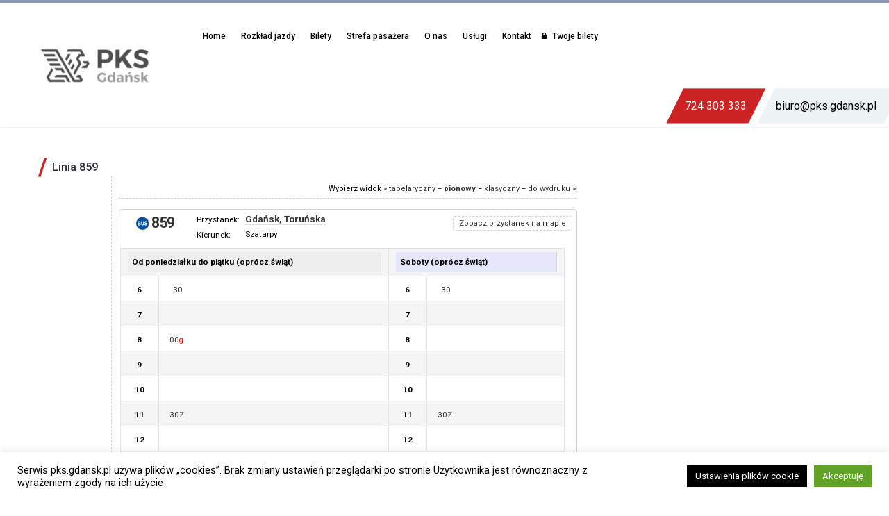

--- FILE ---
content_type: text/html; charset=UTF-8
request_url: https://www.pks.gdansk.pl/linia-859/?przystanek=rozklad-859_20210301-4-1-3.html
body_size: 22898
content:

<!DOCTYPE html>
<!--[if IE 7]>
<html class="ie ie7" lang="pl-PL"
	prefix="og: https://ogp.me/ns#"  xmlns:og="http://ogp.me/ns#" xmlns:fb="http://ogp.me/ns/fb#">
<![endif]-->
<!--[if IE 8]>
<html class="ie ie8" lang="pl-PL"
	prefix="og: https://ogp.me/ns#"  xmlns:og="http://ogp.me/ns#" xmlns:fb="http://ogp.me/ns/fb#">
<![endif]-->
<!--[if !(IE 7) | !(IE 8) ]><!-->
<html lang="pl-PL"
	prefix="og: https://ogp.me/ns#"  xmlns:og="http://ogp.me/ns#" xmlns:fb="http://ogp.me/ns/fb#">
<!--<![endif]-->
<head>
	<meta name="google-site-verification" content="WJtQdkxDFk9B2IFmDHo2VOEraCuHosqxUyaKGBxRjJo" />
	<meta charset="UTF-8">
	<meta name="viewport" content="width=device-width, initial-scale=1.0" />
	<link rel="profile" href="http://gmpg.org/xfn/11">
	<link rel="pingback" href="https://www.pks.gdansk.pl/xmlrpc.php">
	<link rel="stylesheet" href="https://use.typekit.net/vnr7oxu.css"> 
	<link rel="stylesheet" href="https://use.fontawesome.com/releases/v5.5.0/css/all.css" integrity="sha384-B4dIYHKNBt8Bc12p+WXckhzcICo0wtJAoU8YZTY5qE0Id1GSseTk6S+L3BlXeVIU" crossorigin="anonymous">
	<script type="text/javascript" src="https://www.e-podroznik.pl/public/jslib.do" defer ></script>
	<!--<script type="text/javascript" src="/epodroznik/jslib.do" defer ></script>-->
	<!-- Global site tag (gtag.js) - Google Analytics -->
<script async src="https://www.googletagmanager.com/gtag/js?id=UA-131356010-1"></script>
<script>
  window.dataLayer = window.dataLayer || [];
  function gtag(){dataLayer.push(arguments);}
  gtag('js', new Date());

  gtag('config', 'UA-131356010-1');
</script>
	<title>Linia 859 | PKS Gdańsk Sp. z o.o.</title>

		<!-- All in One SEO 4.1.0.3 -->
		<link rel="canonical" href="https://www.pks.gdansk.pl/linia-859/" />
		<meta property="og:site_name" content="PKS Gdańsk Sp. z o.o. | PKS Gdańsk Sp. z o.o. – przedsiębiorstwo zajmujące się usługami związanymi z rozkładowym transportem pasażerskim, transportem w komunikacji miejskiej oraz wynajmem autokarów." />
		<meta property="og:type" content="article" />
		<meta property="og:title" content="Linia 859 | PKS Gdańsk Sp. z o.o." />
		<meta property="og:url" content="https://www.pks.gdansk.pl/linia-859/" />
		<meta property="article:published_time" content="2018-12-04T07:07:11Z" />
		<meta property="article:modified_time" content="2018-12-04T07:07:11Z" />
		<meta name="twitter:card" content="summary" />
		<meta name="twitter:domain" content="www.pks.gdansk.pl" />
		<meta name="twitter:title" content="Linia 859 | PKS Gdańsk Sp. z o.o." />
		<script type="application/ld+json" class="aioseo-schema">
			{"@context":"https:\/\/schema.org","@graph":[{"@type":"WebSite","@id":"https:\/\/www.pks.gdansk.pl\/#website","url":"https:\/\/www.pks.gdansk.pl\/","name":"PKS Gda\u0144sk Sp. z o.o.","description":"PKS Gda\u0144sk Sp. z o.o. \u2013 przedsi\u0119biorstwo zajmuj\u0105ce si\u0119 us\u0142ugami zwi\u0105zanymi z rozk\u0142adowym transportem pasa\u017cerskim, transportem w komunikacji miejskiej oraz wynajmem autokar\u00f3w.","publisher":{"@id":"https:\/\/www.pks.gdansk.pl\/#organization"}},{"@type":"Organization","@id":"https:\/\/www.pks.gdansk.pl\/#organization","name":"PKS Gda\u0144sk Sp. z o.o.","url":"https:\/\/www.pks.gdansk.pl\/"},{"@type":"BreadcrumbList","@id":"https:\/\/www.pks.gdansk.pl\/linia-859\/#breadcrumblist","itemListElement":[{"@type":"ListItem","@id":"https:\/\/www.pks.gdansk.pl\/#listItem","position":"1","item":{"@id":"https:\/\/www.pks.gdansk.pl\/#item","name":"Home","description":"Przedsi\u0119biorstwo zajmuj\u0105ce si\u0119 us\u0142ugami zwi\u0105zanymi z rozk\u0142adowym transportem pasa\u017cerskim, transportem w komunikacji miejskiej oraz wynajmem autokar\u00f3w.","url":"https:\/\/www.pks.gdansk.pl\/"},"nextItem":"https:\/\/www.pks.gdansk.pl\/linia-859\/#listItem"},{"@type":"ListItem","@id":"https:\/\/www.pks.gdansk.pl\/linia-859\/#listItem","position":"2","item":{"@id":"https:\/\/www.pks.gdansk.pl\/linia-859\/#item","name":"Linia 859","url":"https:\/\/www.pks.gdansk.pl\/linia-859\/"},"previousItem":"https:\/\/www.pks.gdansk.pl\/#listItem"}]},{"@type":"WebPage","@id":"https:\/\/www.pks.gdansk.pl\/linia-859\/#webpage","url":"https:\/\/www.pks.gdansk.pl\/linia-859\/","name":"Linia 859 | PKS Gda\u0144sk Sp. z o.o.","inLanguage":"pl-PL","isPartOf":{"@id":"https:\/\/www.pks.gdansk.pl\/#website"},"breadcrumb":{"@id":"https:\/\/www.pks.gdansk.pl\/linia-859\/#breadcrumblist"},"datePublished":"2018-12-04T07:07:11+01:00","dateModified":"2018-12-04T07:07:11+01:00"}]}
		</script>
		<!-- All in One SEO -->

<link rel='dns-prefetch' href='//www.google.com' />
<link rel='dns-prefetch' href='//fonts.googleapis.com' />
<link rel='dns-prefetch' href='//s.w.org' />
<link rel="alternate" type="application/rss+xml" title="PKS Gdańsk Sp. z o.o. &raquo; Kanał z wpisami" href="https://www.pks.gdansk.pl/feed/" />
		<script type="text/javascript">
			window._wpemojiSettings = {"baseUrl":"https:\/\/s.w.org\/images\/core\/emoji\/13.0.1\/72x72\/","ext":".png","svgUrl":"https:\/\/s.w.org\/images\/core\/emoji\/13.0.1\/svg\/","svgExt":".svg","source":{"concatemoji":"https:\/\/www.pks.gdansk.pl\/wp-includes\/js\/wp-emoji-release.min.js?ver=5.7.6"}};
			!function(e,a,t){var n,r,o,i=a.createElement("canvas"),p=i.getContext&&i.getContext("2d");function s(e,t){var a=String.fromCharCode;p.clearRect(0,0,i.width,i.height),p.fillText(a.apply(this,e),0,0);e=i.toDataURL();return p.clearRect(0,0,i.width,i.height),p.fillText(a.apply(this,t),0,0),e===i.toDataURL()}function c(e){var t=a.createElement("script");t.src=e,t.defer=t.type="text/javascript",a.getElementsByTagName("head")[0].appendChild(t)}for(o=Array("flag","emoji"),t.supports={everything:!0,everythingExceptFlag:!0},r=0;r<o.length;r++)t.supports[o[r]]=function(e){if(!p||!p.fillText)return!1;switch(p.textBaseline="top",p.font="600 32px Arial",e){case"flag":return s([127987,65039,8205,9895,65039],[127987,65039,8203,9895,65039])?!1:!s([55356,56826,55356,56819],[55356,56826,8203,55356,56819])&&!s([55356,57332,56128,56423,56128,56418,56128,56421,56128,56430,56128,56423,56128,56447],[55356,57332,8203,56128,56423,8203,56128,56418,8203,56128,56421,8203,56128,56430,8203,56128,56423,8203,56128,56447]);case"emoji":return!s([55357,56424,8205,55356,57212],[55357,56424,8203,55356,57212])}return!1}(o[r]),t.supports.everything=t.supports.everything&&t.supports[o[r]],"flag"!==o[r]&&(t.supports.everythingExceptFlag=t.supports.everythingExceptFlag&&t.supports[o[r]]);t.supports.everythingExceptFlag=t.supports.everythingExceptFlag&&!t.supports.flag,t.DOMReady=!1,t.readyCallback=function(){t.DOMReady=!0},t.supports.everything||(n=function(){t.readyCallback()},a.addEventListener?(a.addEventListener("DOMContentLoaded",n,!1),e.addEventListener("load",n,!1)):(e.attachEvent("onload",n),a.attachEvent("onreadystatechange",function(){"complete"===a.readyState&&t.readyCallback()})),(n=t.source||{}).concatemoji?c(n.concatemoji):n.wpemoji&&n.twemoji&&(c(n.twemoji),c(n.wpemoji)))}(window,document,window._wpemojiSettings);
		</script>
		<style type="text/css">
img.wp-smiley,
img.emoji {
	display: inline !important;
	border: none !important;
	box-shadow: none !important;
	height: 1em !important;
	width: 1em !important;
	margin: 0 .07em !important;
	vertical-align: -0.1em !important;
	background: none !important;
	padding: 0 !important;
}
</style>
	<link rel='stylesheet' id='thegem-preloader-css'  href='https://www.pks.gdansk.pl/wp-content/themes/thegem/css/thegem-preloader.css?ver=5.7.6' type='text/css' media='all' />
<style id='thegem-preloader-inline-css' type='text/css'>

		body:not(.compose-mode) .gem-icon .gem-icon-half-1,
		body:not(.compose-mode) .gem-icon .gem-icon-half-2 {
			opacity: 0 !important;
			}
</style>
<link rel='stylesheet' id='thegem-reset-css'  href='https://www.pks.gdansk.pl/wp-content/themes/thegem/css/thegem-reset.css?ver=5.7.6' type='text/css' media='all' />
<style id='thegem-reset-inline-css' type='text/css'>

		.fullwidth-block {
			-webkit-transform: translate3d(0, 0, 0);
			-moz-transform: translate3d(0, 0, 0);
			-ms-transform: translate3d(0, 0, 0);
			transform: translate3d(0, 0, 0);
		}
</style>
<link rel='stylesheet' id='thegem-grid-css'  href='https://www.pks.gdansk.pl/wp-content/themes/thegem/css/thegem-grid.css?ver=5.7.6' type='text/css' media='all' />
<link rel='stylesheet' id='thegem-style-css'  href='https://www.pks.gdansk.pl/wp-content/themes/thegem/style.css?ver=5.7.6' type='text/css' media='all' />
<link rel='stylesheet' id='thegem-header-css'  href='https://www.pks.gdansk.pl/wp-content/themes/thegem/css/thegem-header.css?ver=5.7.6' type='text/css' media='all' />
<link rel='stylesheet' id='thegem-widgets-css'  href='https://www.pks.gdansk.pl/wp-content/themes/thegem/css/thegem-widgets.css?ver=5.7.6' type='text/css' media='all' />
<link rel='stylesheet' id='thegem-new-css-css'  href='https://www.pks.gdansk.pl/wp-content/themes/thegem/css/thegem-new-css.css?ver=5.7.6' type='text/css' media='all' />
<link rel='stylesheet' id='perevazka-css-css-css'  href='https://www.pks.gdansk.pl/wp-content/themes/thegem/css/thegem-perevazka-css.css?ver=5.7.6' type='text/css' media='all' />
<link rel='stylesheet' id='thegem-google-fonts-css'  href='//fonts.googleapis.com/css?family=Roboto%3A500%2Cregular%2C700%7CMontserrat%3A700%2Cregular%7CSource+Sans+Pro%3Aregular%2C300&#038;subset=latin-ext%2Ccyrillic-ext%2Clatin%2Cgreek-ext%2Cvietnamese%2Ccyrillic%2Cgreek&#038;ver=5.7.6' type='text/css' media='all' />
<link rel='stylesheet' id='thegem-custom-css'  href='https://www.pks.gdansk.pl/wp-content/themes/thegem/css/custom-ymnoZxTr.css?ver=5.7.6' type='text/css' media='all' />
<style id='thegem-custom-inline-css' type='text/css'>
.vc_custom_1539238952707{margin-bottom: 0px !important;padding-bottom: 30px !important;background-color: #2b2d42 !important;}.vc_custom_1539239062755{margin-top: 0px !important;margin-bottom: 0px !important;background-color: #f5f6f8 !important;}.vc_custom_1538067394791{margin-top: 0px !important;margin-right: -10% !important;margin-left: -10% !important;padding-bottom: 25px !important;}.vc_custom_1693215710653{margin-bottom: 0px !important;padding-top: 25px !important;padding-bottom: 25px !important;background-image: url(https://www.pks.gdansk.pl/wp-content/uploads/2018/09/kreska-pod-liczby2.png?id=132) !important;background-position: center !important;background-repeat: no-repeat !important;background-size: contain !important;}.vc_custom_1631516755664{background-position: center !important;background-repeat: no-repeat !important;background-size: contain !important;}.vc_custom_1734005094684{margin-bottom: 0px !important;padding-top: 25px !important;padding-bottom: 25px !important;background-image: url(https://www.pks.gdansk.pl/wp-content/uploads/2018/09/kreska-pod-liczby2.png?id=132) !important;background-position: center !important;background-repeat: no-repeat !important;background-size: contain !important;}.vc_custom_1538064798052{background-position: center !important;background-repeat: no-repeat !important;background-size: contain !important;}.vc_custom_1592824653031{margin-bottom: 0px !important;padding-top: 25px !important;padding-bottom: 25px !important;background-image: url(https://www.pks.gdansk.pl/wp-content/uploads/2018/09/kreska-pod-liczby2.png?id=132) !important;background-position: center !important;background-repeat: no-repeat !important;background-size: contain !important;}.vc_custom_1538064836662{background-position: center !important;background-repeat: no-repeat !important;background-size: contain !important;}.vc_custom_1767352793258{margin-bottom: 0px !important;padding-top: 25px !important;padding-bottom: 25px !important;background-image: url(https://www.pks.gdansk.pl/wp-content/uploads/2018/09/kreska-pod-liczby2.png?id=132) !important;background-position: center !important;background-repeat: no-repeat !important;background-size: contain !important;}.vc_custom_1640937360000{background-position: center !important;background-repeat: no-repeat !important;background-size: contain !important;}.vc_custom_1538160195125{padding-top: 80px !important;padding-bottom: 60px !important;background-color: #eef0f3 !important;}.vc_custom_1539239332243{background-position: center !important;background-repeat: no-repeat !important;background-size: contain !important;}.vc_custom_1539239293644{margin-left: 40% !important;}.vc_custom_1538161218324{border-right-width: 1px !important;padding-top: 0px !important;padding-bottom: 0px !important;border-right-color: #e1e4ea !important;border-right-style: solid !important;}.vc_custom_1539332400725{margin-left: 25% !important;}.vc_custom_1539239392756{margin-right: 50% !important;padding-top: 45px !important;padding-bottom: 45px !important;background-image: url(https://www.pks.gdansk.pl/wp-content/uploads/2018/09/Symbol-3-–-1.png?id=133) !important;background-position: center !important;background-repeat: no-repeat !important;background-size: contain !important;}.vc_custom_1538065548964{background-position: center !important;background-repeat: no-repeat !important;background-size: contain !important;}.vc_custom_1706776869473{margin-right: -30px !important;margin-left: -30px !important;padding-top: 7px !important;padding-bottom: 7px !important;background-image: url(https://www.pks.gdansk.pl/wp-content/uploads/2018/09/Path-120.png?id=142) !important;background-position: center !important;background-repeat: no-repeat !important;background-size: cover !important;}.vc_custom_1539332485281{margin-right: -30px !important;margin-left: -30px !important;padding-top: 10px !important;padding-bottom: 10px !important;background-image: url(https://www.pks.gdansk.pl/wp-content/uploads/2018/09/Path-119.png?id=141) !important;background-position: center !important;background-repeat: no-repeat !important;background-size: cover !important;}.vc_custom_1767352816437{margin-left: 10% !important;background-position: center !important;background-repeat: no-repeat !important;background-size: contain !important;}.vc_custom_1538128937081{margin-right: 10% !important;background-position: center !important;background-repeat: no-repeat !important;background-size: contain !important;}.vc_custom_1542282718246{margin-bottom: 0px !important;padding-bottom: 30px !important;background-color: #2b2d42 !important;}.vc_custom_1542282712841{margin-top: 0px !important;padding-top: 0px !important;background-color: #f5f6f8 !important;}.vc_custom_1693215724510{margin-bottom: 0px !important;padding-top: 25px !important;padding-bottom: 25px !important;background-image: url(https://www.pks.gdansk.pl/wp-content/uploads/2018/09/kreska-pod-liczby2.png?id=132) !important;background-position: center !important;background-repeat: no-repeat !important;background-size: contain !important;}.vc_custom_1631516777935{background-position: center !important;background-repeat: no-repeat !important;background-size: contain !important;}.vc_custom_1734005114500{margin-bottom: 0px !important;padding-top: 25px !important;padding-bottom: 25px !important;background-image: url(https://www.pks.gdansk.pl/wp-content/uploads/2018/09/kreska-pod-liczby2.png?id=132) !important;background-position: center !important;background-repeat: no-repeat !important;background-size: contain !important;}.vc_custom_1538064798052{background-position: center !important;background-repeat: no-repeat !important;background-size: contain !important;}.vc_custom_1592824691671{margin-bottom: 0px !important;padding-top: 25px !important;padding-bottom: 25px !important;background-image: url(https://www.pks.gdansk.pl/wp-content/uploads/2018/09/kreska-pod-liczby2.png?id=132) !important;background-position: center !important;background-repeat: no-repeat !important;background-size: contain !important;}.vc_custom_1538064836662{background-position: center !important;background-repeat: no-repeat !important;background-size: contain !important;}.vc_custom_1767352801524{margin-bottom: 0px !important;padding-top: 25px !important;padding-bottom: 25px !important;background-image: url(https://www.pks.gdansk.pl/wp-content/uploads/2018/09/kreska-pod-liczby2.png?id=132) !important;background-position: center !important;background-repeat: no-repeat !important;background-size: contain !important;}.vc_custom_1640937389294{background-position: center !important;background-repeat: no-repeat !important;background-size: contain !important;}.vc_custom_1538160195125{padding-top: 80px !important;padding-bottom: 60px !important;background-color: #eef0f3 !important;}.vc_custom_1543833614637{padding-top: 0px !important;}.vc_custom_1542282393989{background-image: url(https://www.pks.gdansk.pl/wp-content/uploads/2018/09/Symbol-3-–-1.png?id=133) !important;background-position: center !important;background-repeat: no-repeat !important;background-size: contain !important;}.vc_custom_1542282663577{padding-top: 0px !important;padding-bottom: 0px !important;}.vc_custom_1538065548964{background-position: center !important;background-repeat: no-repeat !important;background-size: contain !important;}.vc_custom_1706776891023{margin-right: -30px !important;margin-left: -30px !important;padding-top: 7px !important;padding-bottom: 7px !important;background-image: url(https://www.pks.gdansk.pl/wp-content/uploads/2018/09/Path-120.png?id=142) !important;background-position: center !important;background-repeat: no-repeat !important;background-size: cover !important;}.vc_custom_1539332485281{margin-right: -30px !important;margin-left: -30px !important;padding-top: 10px !important;padding-bottom: 10px !important;background-image: url(https://www.pks.gdansk.pl/wp-content/uploads/2018/09/Path-119.png?id=141) !important;background-position: center !important;background-repeat: no-repeat !important;background-size: cover !important;}.vc_custom_1767352838507{background-position: center !important;background-repeat: no-repeat !important;background-size: contain !important;}.vc_custom_1542282496012{background-position: center !important;background-repeat: no-repeat !important;background-size: contain !important;}
</style>
<link rel='stylesheet' id='js_composer_front-css'  href='https://www.pks.gdansk.pl/wp-content/plugins/js_composer/assets/css/js_composer.min.css?ver=6.6.0' type='text/css' media='all' />
<link rel='stylesheet' id='thegem-additional-blog-1-css'  href='https://www.pks.gdansk.pl/wp-content/themes/thegem/css/thegem-additional-blog-1.css?ver=5.7.6' type='text/css' media='all' />
<link rel='stylesheet' id='thegem-hovers-css'  href='https://www.pks.gdansk.pl/wp-content/themes/thegem/css/thegem-hovers.css?ver=5.7.6' type='text/css' media='all' />
<link rel='stylesheet' id='thegem-lazy-loading-animations-css'  href='https://www.pks.gdansk.pl/wp-content/themes/thegem/css/thegem-lazy-loading-animations.css?ver=5.7.6' type='text/css' media='all' />
<link rel='stylesheet' id='jquery-fancybox-css'  href='https://www.pks.gdansk.pl/wp-content/themes/thegem/js/fancyBox/jquery.fancybox.min.css?ver=5.7.6' type='text/css' media='all' />
<link rel='stylesheet' id='thegem-vc_elements-css'  href='https://www.pks.gdansk.pl/wp-content/themes/thegem/css/thegem-vc_elements.css?ver=5.7.6' type='text/css' media='all' />
<link rel='stylesheet' id='contact-form-7-css'  href='https://www.pks.gdansk.pl/wp-content/plugins/contact-form-7/includes/css/styles.css?ver=5.4.1' type='text/css' media='all' />
<link rel='stylesheet' id='cookie-law-info-css'  href='https://www.pks.gdansk.pl/wp-content/plugins/cookie-law-info/legacy/public/css/cookie-law-info-public.css?ver=3.0.4' type='text/css' media='all' />
<link rel='stylesheet' id='cookie-law-info-gdpr-css'  href='https://www.pks.gdansk.pl/wp-content/plugins/cookie-law-info/legacy/public/css/cookie-law-info-gdpr.css?ver=3.0.4' type='text/css' media='all' />
<link rel='stylesheet' id='hiro_greymode_public_style_mourn.css-css'  href='https://www.pks.gdansk.pl/wp-content/plugins/greymode/public//external/mourn.js/css/mourn.css?ver=5.7.6' type='text/css' media='all' />
<link rel='stylesheet' id='rs-plugin-settings-css'  href='https://www.pks.gdansk.pl/wp-content/plugins/revslider/public/assets/css/rs6.css?ver=6.4.2' type='text/css' media='all' />
<style id='rs-plugin-settings-inline-css' type='text/css'>
#rs-demo-id {}
</style>
<link rel='stylesheet' id='newsletter-css'  href='https://www.pks.gdansk.pl/wp-content/plugins/newsletter/style.css?ver=7.1.4' type='text/css' media='all' />
<link rel='stylesheet' id='tablepress-default-css'  href='https://www.pks.gdansk.pl/wp-content/tablepress-combined.min.css?ver=78' type='text/css' media='all' />
<link rel='stylesheet' id='bellows-css'  href='https://www.pks.gdansk.pl/wp-content/plugins/bellows-accordion-menu/assets/css/bellows.min.css?ver=1.2.1' type='text/css' media='all' />
<link rel='stylesheet' id='bellows-font-awesome-css'  href='https://www.pks.gdansk.pl/wp-content/plugins/bellows-accordion-menu/assets/css/fontawesome/css/font-awesome.min.css?ver=1.2.1' type='text/css' media='all' />
<script type='text/javascript' id='thegem-settings-init-js-extra'>
/* <![CDATA[ */
var gemSettings = {"isTouch":"","forcedLasyDisabled":"","tabletPortrait":"1","tabletLandscape":"1","topAreaMobileDisable":"","parallaxDisabled":"","fillTopArea":"","themePath":"https:\/\/www.pks.gdansk.pl\/wp-content\/themes\/thegem","rootUrl":"https:\/\/www.pks.gdansk.pl","mobileEffectsEnabled":"","isRTL":""};
/* ]]> */
</script>
<script type='text/javascript' src='https://www.pks.gdansk.pl/wp-content/themes/thegem/js/thegem-settings-init.js?ver=5.7.6' id='thegem-settings-init-js'></script>
<script type='text/javascript' src='https://www.pks.gdansk.pl/wp-content/themes/thegem/js/thegem-fullwidth-loader.js?ver=5.7.6' id='thegem-fullwidth-optimizer-js'></script>
<!--[if lt IE 9]>
<script type='text/javascript' src='https://www.pks.gdansk.pl/wp-content/themes/thegem/js/html5.js?ver=3.7.3' id='html5-js'></script>
<![endif]-->
<script type='text/javascript' src='https://www.pks.gdansk.pl/wp-includes/js/jquery/jquery.min.js?ver=3.5.1' id='jquery-core-js'></script>
<script type='text/javascript' src='https://www.pks.gdansk.pl/wp-includes/js/jquery/jquery-migrate.min.js?ver=3.3.2' id='jquery-migrate-js'></script>
<script type='text/javascript' id='cookie-law-info-js-extra'>
/* <![CDATA[ */
var Cli_Data = {"nn_cookie_ids":[],"cookielist":[],"non_necessary_cookies":[],"ccpaEnabled":"","ccpaRegionBased":"","ccpaBarEnabled":"","strictlyEnabled":["necessary","obligatoire"],"ccpaType":"gdpr","js_blocking":"","custom_integration":"","triggerDomRefresh":"","secure_cookies":""};
var cli_cookiebar_settings = {"animate_speed_hide":"500","animate_speed_show":"500","background":"#FFF","border":"#b1a6a6c2","border_on":"","button_1_button_colour":"#000","button_1_button_hover":"#000000","button_1_link_colour":"#fff","button_1_as_button":"1","button_1_new_win":"1","button_2_button_colour":"#333","button_2_button_hover":"#292929","button_2_link_colour":"#444","button_2_as_button":"1","button_2_hidebar":"1","button_3_button_colour":"#000","button_3_button_hover":"#000000","button_3_link_colour":"#fff","button_3_as_button":"1","button_3_new_win":"1","button_4_button_colour":"#000","button_4_button_hover":"#000000","button_4_link_colour":"#fff","button_4_as_button":"1","button_7_button_colour":"#61a229","button_7_button_hover":"#4e8221","button_7_link_colour":"#fff","button_7_as_button":"1","button_7_new_win":"","font_family":"inherit","header_fix":"1","notify_animate_hide":"1","notify_animate_show":"","notify_div_id":"#cookie-law-info-bar","notify_position_horizontal":"right","notify_position_vertical":"bottom","scroll_close":"","scroll_close_reload":"","accept_close_reload":"","reject_close_reload":"","showagain_tab":"1","showagain_background":"#fff","showagain_border":"#000","showagain_div_id":"#cookie-law-info-again","showagain_x_position":"50px","text":"#000","show_once_yn":"","show_once":"10000","logging_on":"","as_popup":"fffffff","popup_overlay":"1","bar_heading_text":"","cookie_bar_as":"banner","popup_showagain_position":"bottom-right","widget_position":"left"};
var log_object = {"ajax_url":"https:\/\/www.pks.gdansk.pl\/wp-admin\/admin-ajax.php"};
/* ]]> */
</script>
<script type='text/javascript' src='https://www.pks.gdansk.pl/wp-content/plugins/cookie-law-info/legacy/public/js/cookie-law-info-public.js?ver=3.0.4' id='cookie-law-info-js'></script>
<script type='text/javascript' src='https://www.pks.gdansk.pl/wp-content/plugins/greymode/public//external/mourn.js/js/mourn.js?ver=5.7.6' id='hiro_greymode_public_script_mourn.js-js'></script>
<script type='text/javascript' src='https://www.pks.gdansk.pl/wp-content/plugins/greymode/public/greymode-public.js?ver=5.7.6' id='hiro_greymode_public_script_main-js'></script>
<script type='text/javascript' src='https://www.pks.gdansk.pl/wp-content/plugins/revslider/public/assets/js/rbtools.min.js?ver=6.4.2' id='tp-tools-js'></script>
<script type='text/javascript' src='https://www.pks.gdansk.pl/wp-content/plugins/revslider/public/assets/js/rs6.min.js?ver=6.4.2' id='revmin-js'></script>
<link rel="https://api.w.org/" href="https://www.pks.gdansk.pl/wp-json/" /><link rel="alternate" type="application/json" href="https://www.pks.gdansk.pl/wp-json/wp/v2/pages/2137" /><link rel="EditURI" type="application/rsd+xml" title="RSD" href="https://www.pks.gdansk.pl/xmlrpc.php?rsd" />
<link rel="wlwmanifest" type="application/wlwmanifest+xml" href="https://www.pks.gdansk.pl/wp-includes/wlwmanifest.xml" /> 
<meta name="generator" content="WordPress 5.7.6" />
<link rel='shortlink' href='https://www.pks.gdansk.pl/?p=2137' />
<link rel="alternate" type="application/json+oembed" href="https://www.pks.gdansk.pl/wp-json/oembed/1.0/embed?url=https%3A%2F%2Fwww.pks.gdansk.pl%2Flinia-859%2F" />
<link rel="alternate" type="text/xml+oembed" href="https://www.pks.gdansk.pl/wp-json/oembed/1.0/embed?url=https%3A%2F%2Fwww.pks.gdansk.pl%2Flinia-859%2F&#038;format=xml" />
<style id="bellows-custom-generated-css">
/** Bellows Custom Menu Styles (Customizer) **/
/* main */
.bellows.bellows-main, .bellows.bellows-main .bellows-menu-item, .bellows.bellows-main .bellows-menu-item .bellows-target { font-family:'Roboto', medium; }


/* Status: Loaded from Transient */

</style>		<style type="text/css">
			#alobaidi-fade-plugin{
				position:fixed;
				top:0;
				width:100%;
				height:100%;
				z-index: -1;
				background:#ffffff;
  				-webkit-animation-duration: 2s;
  				animation-duration: 2s;
  				-webkit-animation-fill-mode: both;
  				animation-fill-mode: both;
  				-webkit-animation-name: alobaidi-fade-plugin-animation;
  				animation-name: alobaidi-fade-plugin-animation;
			}

			@-webkit-keyframes alobaidi-fade-plugin-animation {
  				0% {
    				opacity: 1;
    				z-index: 99999999999999;
  				}

  				100% {
   					opacity: 0;
   					z-index: -1;
				}
  
			}

			@keyframes alobaidi-fade-plugin-animation {
  				0% {
    				opacity: 1;
    				z-index: 99999999999999;
  				}

  				100% {
    				opacity: 0;
    				z-index: -1;
  				}
  
			}
		</style>
	                <div id='hiro-greymode' style='display: none !important'
                data-gm-grey-enable=''
                data-gm-button-name=' '
                data-gm-button-color='#ff0000'
                data-gm-grey-scale='1.0'
                data-gm-ribbon-enable=''
                data-gm-ribbon-size='small'
                data-gm-ribbon-position='bottom-right'
                ></div>
            <meta name="generator" content="Powered by WPBakery Page Builder - drag and drop page builder for WordPress."/>
<meta name="generator" content="Powered by Slider Revolution 6.4.2 - responsive, Mobile-Friendly Slider Plugin for WordPress with comfortable drag and drop interface." />
<link rel="icon" href="https://www.pks.gdansk.pl/wp-content/uploads/2018/09/logo-1.png" sizes="32x32" />
<link rel="icon" href="https://www.pks.gdansk.pl/wp-content/uploads/2018/09/logo-1.png" sizes="192x192" />
<link rel="apple-touch-icon" href="https://www.pks.gdansk.pl/wp-content/uploads/2018/09/logo-1.png" />
<meta name="msapplication-TileImage" content="https://www.pks.gdansk.pl/wp-content/uploads/2018/09/logo-1.png" />
<script type="text/javascript">function setREVStartSize(e){
			//window.requestAnimationFrame(function() {				 
				window.RSIW = window.RSIW===undefined ? window.innerWidth : window.RSIW;	
				window.RSIH = window.RSIH===undefined ? window.innerHeight : window.RSIH;	
				try {								
					var pw = document.getElementById(e.c).parentNode.offsetWidth,
						newh;
					pw = pw===0 || isNaN(pw) ? window.RSIW : pw;
					e.tabw = e.tabw===undefined ? 0 : parseInt(e.tabw);
					e.thumbw = e.thumbw===undefined ? 0 : parseInt(e.thumbw);
					e.tabh = e.tabh===undefined ? 0 : parseInt(e.tabh);
					e.thumbh = e.thumbh===undefined ? 0 : parseInt(e.thumbh);
					e.tabhide = e.tabhide===undefined ? 0 : parseInt(e.tabhide);
					e.thumbhide = e.thumbhide===undefined ? 0 : parseInt(e.thumbhide);
					e.mh = e.mh===undefined || e.mh=="" || e.mh==="auto" ? 0 : parseInt(e.mh,0);		
					if(e.layout==="fullscreen" || e.l==="fullscreen") 						
						newh = Math.max(e.mh,window.RSIH);					
					else{					
						e.gw = Array.isArray(e.gw) ? e.gw : [e.gw];
						for (var i in e.rl) if (e.gw[i]===undefined || e.gw[i]===0) e.gw[i] = e.gw[i-1];					
						e.gh = e.el===undefined || e.el==="" || (Array.isArray(e.el) && e.el.length==0)? e.gh : e.el;
						e.gh = Array.isArray(e.gh) ? e.gh : [e.gh];
						for (var i in e.rl) if (e.gh[i]===undefined || e.gh[i]===0) e.gh[i] = e.gh[i-1];
											
						var nl = new Array(e.rl.length),
							ix = 0,						
							sl;					
						e.tabw = e.tabhide>=pw ? 0 : e.tabw;
						e.thumbw = e.thumbhide>=pw ? 0 : e.thumbw;
						e.tabh = e.tabhide>=pw ? 0 : e.tabh;
						e.thumbh = e.thumbhide>=pw ? 0 : e.thumbh;					
						for (var i in e.rl) nl[i] = e.rl[i]<window.RSIW ? 0 : e.rl[i];
						sl = nl[0];									
						for (var i in nl) if (sl>nl[i] && nl[i]>0) { sl = nl[i]; ix=i;}															
						var m = pw>(e.gw[ix]+e.tabw+e.thumbw) ? 1 : (pw-(e.tabw+e.thumbw)) / (e.gw[ix]);					
						newh =  (e.gh[ix] * m) + (e.tabh + e.thumbh);
					}				
					if(window.rs_init_css===undefined) window.rs_init_css = document.head.appendChild(document.createElement("style"));					
					document.getElementById(e.c).height = newh+"px";
					window.rs_init_css.innerHTML += "#"+e.c+"_wrapper { height: "+newh+"px }";				
				} catch(e){
					console.log("Failure at Presize of Slider:" + e)
				}					   
			//});
		  };</script>
		<style type="text/css" id="wp-custom-css">
			@media (max-width: 1200px) {
	
		#dane-header{
		display:none;
	}
}

#dane-header{
	margin-top: 2%;
	left: 12%;
	position: relative;
	width: 470px;
	float: right;
}

#tel{
	position: relative;
	z-index: 2;
	padding-top: 20px;
	width: 145px;
	background-image: url("https://www.pks.gdansk.pl/wp-content/uploads/2019/06/kontakt-header-redd.png");
	background-position: center;
  background-repeat: no-repeat; 
  background-size: contain;
	float: left;
}

#tel p{
	font-family: roboto, sans-serif;
	font-size: 16px !important;
	color: white;
	text-align: center;
}

#mail{
	position: relative;
	z-index: 1;
	right: 15px;
	padding-top: 20px;
	width: 325px;
	background-image: url("https://www.pks.gdansk.pl/wp-content/uploads/2019/06/kontakt-header-grey.png");
	background-position: center;
  background-repeat: no-repeat; 
  background-size: contain;
	float: left;
}

#mail p{
	position: relative;
	font-family: roboto, sans-serif;
	font-size: 16px !important;
	color: #000000;
	left: 9%
}

/* 694px and below screen sizes */
@media (max-width:694px){

	/* Fotoheader */
	#dane-header{
		display:none;
}
	
}

/* 362px and below screen sizes */
@media (max-width:362px){

	/* Menu toggle */
	#primary-navigation .menu-toggle{
		display:block;
		float:right;
		position:relative;
		top:8px;
		right:24px;
	}
	
	#page #site-header .header-main .menu-toggle{
		overflow-x:hidden !important;
	}
	
	/* Division */
	.login-forms-container > div > div{
		position:absolute;
		left:-176px;
	}
	
}

/* 320px and below screen sizes */
@media (max-width:320px){

	#page #site-header-wrapper #site-header .container .header-main #primary-navigation .menu-toggle{
		display:inline !important;
	}
	
}


.tablepress-id-3 .column-1, .tablepress-id-3 .column-2{
	width: 200px !important;
}

.tablepress-id-3 .column-2{
	width: 300px !important;
}

.tablepress-id-3 .column-4, .tablepress-id-3 .column-3{
	width: 90px !important;
}

.switch-container {
	display: none;
}

body
{
	font-family: roboto, sans-serif;
	font-size: 16px !important;
}

.one {
    height: 2em !important;
}

#wrapper {
    font-size: 13px !important;
}

#kurs {
    font-size: 16px !important;
}


@media (min-width: 200px) and (max-width: 600px) {
	
	

	.aktmobile {
		height: 380px !important;
}
	
#akt {
        margin-top: 220px;
    }
		
		#rj, #fotoheader, #srj, #trj, #ta, #ak, #desktop, #sp
		{
				display: none;
		}
	
	.vc_gitem-animated-block {
    position: relative;
    height: 280px;
}
	.newsgridt
	{
		width: 250px;
	}
		.zatr
	{

	}
	
}

@media (min-width: 700px) and (max-width: 1024px) {
	
	
	.menutab
	{
		margin-left: 30%;
	}
	
	.aktmobile {
		height: 230px !important;
}
	
	#akt {
        margin-top: 180px;
    }
	
		#rj, #fotoheader, #srj, #trj, #ta, #ak, #desktop, #sp
		{
				display: none;
		}
	
	.vc_gitem-animated-block {
    position: relative;
    height: 180px;
}
	.newsgridt
	{
		width: 250px;
	}
		.zatr
	{
		margin-top: 90px;
	}
	
}


@media only screen and (min-width: 1025px) {
#background{
	background-image: url("https://www.pks.gdansk.pl/wp-content/uploads/2019/01/pksss.jpg");
	background-repeat: no-repeat;
	background-position: bottom;
	width: 100%;
	height: 100%;
	margin-bottom: 25px;
}
	.zatr
	{
		display: none;
	}
	
#mobile
{
	display: none;
}
}


/*----------HEADER---------*/
.home .breadcrumb { display: none; }
.home .tytpage { display: none; }
.home .sleshredpage { display: none; }
.post-51 .breadcrumb { display: none; }

.block-content:last-of-type {
	padding-bottom: 0px;
	padding-top: 20px;
}

#site-header .primary-navigation, #site-header #perspective-menu-buttons {
    display: table-cell;
    width: 99%;
    vertical-align: middle;
    text-align: left;
    position: relative;
    z-index: 10;
		left: 7%;
}

#primary-menu.no-responsive > li > a {
	text-transform: none;
	padding: 35px 11px;
}

#site-header-wrapper
{
	border-top: 5px solid #8D99AE;
}

#fotoheader
{
	position: relative;
	width: 46%;
	left: 14%;
}

.bilete
{
	position: relative;
	width: 90px;
	height: 40px;
	float: right;
	right: 44%;
	margin-top: 2.5%;
}

#wysz
{
	margin-bottom: 25px;
	background-color: #EDF2F4;
	width: 100%;
	height: 116px;
}

/*--------breadcrumb---------*/

.breadcrumbs .current
{
    color: white;
    text-decoration: none;
		font-family: Roboto,medium;
		font-size: 13px;
}

.breadcrumbs a
{
    color: white;
    text-decoration: none;
		font-family: Roboto,medium;
		font-size: 13px;
}

.breadcrumbs-container
{
	background-image: url("https://www.pks.gdansk.pl/wp-content/uploads/2018/11/tlo6.png");
	background-size: cover;
	background-repeat: no-repeat;
	background-position:center;
	width: 100%;
	height: 100%;
}

.page-title-block .breadcrumbs-container {
	position: absolute;
	bottom: 0%;
	left: 0;
	width: 100%;
}
.breadcrumbs span
{
	color: white !important;
	padding-top: 65px;
}
/*-------------widget---------------*/
.widget-area .widget + .widget {
    margin-top: 10px;
}

.sleshred
{
	float: left;
	font-family: Roboto, Medium;
	color: #CC2424;
	font-size: 35px;
	font-weight: 700;
}

.titwid
{
	font-family: Roboto, Medium;
	font-weight: 500;
	font-size: 16px;
	color: #2B2D42;
	margin-left: 20px;
}

/*-------------page---------------*/
.txt
{
    font-family: roboto, regular;
    font-size: 13px;
    line-height: 1.6;
    color: #2B2D42;
}

@media (min-width: 1212px){
.col-lg-9 {
    width: 72%;
}
}

@media (min-width: 1212px){
.col-lg-3 {
    width: 28%;
}
}

.sleshredpage
{
	float: left;
	font-family: Roboto, Medium;
	color: #CC2424;
	font-size: 35px;
	font-weight: 700;
}

.tytpage
{
	font-family: Roboto, Medium;
	font-weight: 500;
	font-size: 16px;
	color: #2B2D42;
	margin-left: 20px;
}

.sleshgrey
{
	float: left;
	font-family: Roboto, Medium;
	color: #8D99AE;
	font-size: 35px;
	font-weight: 700;
}

/*-------------footer---------------*/
.titfoot
{
	font-family: Roboto, Medium;
	font-weight: 500;
	font-size: 12px;
	color: #CC2424;
	margin-left: 25px;
}

/*-------------akt---------------*/
.newstxt
{
	font-family: Roboto, bold;
	font-weight: 500;
	font-size: 16px;
	color: #ffffff;
}

.title
{
	margin-left: -15px;
}

.akthome {
		height: 150px !important;
}

.rotate
{
	transform: rotate(90deg);
	margin-top: 51px;
	margin-left: -55px;
	width: 125px;
}

/*-------------Menus---------------*/
.bellows-target-title
{
	font-size: 12px;
}

.bellows-target
{
		padding: 9px !important;
		color: #2B2D42 !important;
		font-weight: 600!important;
}

.bellows-menu-item-home
{
	display: none !important;
}

#menu-strefa-pasazera .bellows-target-text, #menu-bilety .bellows-target-text, #menu-rozklad-jazdy .bellows-target-text,#menu-uslugi .bellows-target-text, #menu-kontakt .bellows-target-text, #menu-o-nas .bellows-target-text
{
	font-weight: 400;
	font-size: 13px !important;
	color: #2B2D42;
}

#menu-strefa-pasazera .bellows-target, #menu-bilety .bellows-target, #menu-rozklad-jazdy .bellows-target,#menu-uslugi .bellows-target, #menu-kontakt .bellows-target, #menu-o-nas .bellows-target
{
	padding-top: 5px !important;
	padding-bottom: 5px !important;
	line-height: 1.2;
}

.fa-chevron-down
{
	display: none !important;
}

.fa-chevron-up
{
	display: none !important;
}

/*----------formularz-------*/
.wpcf7 input[type='submit'] {
    width: 100%;
		background-color: #2b2d42;
}

/*----------tabela-------*/
.tablepress tfoot th, .tablepress thead th {
    background-color: #d9edf7;
    font-weight: 700;
    vertical-align: middle;
    font-size: 14px;
	text-align: center;
	line-height: 1;
}

.column-3, .column-2
{
	width: 130px;
}

.column-9
{
	width: 65px;
}

.column-12
{
	width: 0px;
}

.tablepress .even td {
    background-color: #fff;
    font-size: 13px;
	text-align: center;
	vertical-align: middle;
}

.tablepress .odd td
{
    background-color: #fff;
    font-size: 13px;
	text-align: center;
	vertical-align: middle;
}

.fa, .fas
{
	margin: 8px;
}

/*---------nesletter--------*/

.tnp-subscription input[type=email]{
    width: 150px;
    height: 25px;
    padding: 10px;
    display: block;
    border: 1px;
    border-color: #ddd;
    background-color: #ffffff;
    background-image: none;
    text-shadow: none;
    color: #444;
    font-size: 14px;
    line-height: 20px;
    margin: 0;
    line-height: normal;
    box-sizing: border-box;
}

.tnp-subscription div.tnp-field {
    margin-bottom: 20px;
    border: 0;
    padding: 0;
    float: left;
		margin-left: 15px;
}

.tnp-subscription input.tnp-submit {
    background-color: #CC2424;
    color: #fff;
    width: auto;
    height: 25px;
    margin-bottom: 15px;
		padding: 4px;
	 font-family: roboto;
}

.subskrypcja-button .submit-subskrypcja
{
	font-family: roboto;
	margin-left: 0px;
	margin-top: 0px;
	height: 38px;
	margin-bottom: 5px;
	background-color: #CC2424
}

.subskrypcja-button .submit-subskrypcja:hover
{
	background-color: #bC2424
}

.subskrypcja-firstname .tnp-firstname
{
	height: 38px;
	margin-bottom: 5px;
}
.subskrypcja-email .tnp-email
{
	height: 38px;
	margin-bottom: 15px;
}

.liniaa:hover
{
	cursor: pointer;
	transform: scale(1.11);
}


/*-----------tablet--------*/
@media (min-width: 718px) and (max-width: 1024px) {
	
   #rj
	{
		display: none !important;
	}
  
}


input[type="text"], input[type="password"], input[type="color"], input[type="date"], input[type="datetime"], input[type="datetime-local"], input[type="email"], input[type="number"], input[type="range"], input[type="search"], input[type="tel"], input[type="time"], input[type="url"], input[type="month"], input[type="week"], textarea, .chosen-container, .select2-container, .checkbox-sign, .radio-sign {
    background-color: #d0dde3;
}

.fb_iframe_widget,
.fb_iframe_widget span,
.fb_iframe_widget span iframe,
.fb_iframe_widget span iframe[style] {
	width: 100% !important
}

#main-content .panel-center {
	z-index: 50;
}

#userMenu .widget20 .btnMyAccount { 
	font-size: 12px !important;
	color: #000000 !important;
}
#userMenu .widget20 .btnMyAccount:before {
	color: #000000 !important;
}
@media (max-width: 991px) {
	#userMenu .widget20 .btnMyAccount {
		margin-left: 2rem;
}
}
@media (max-width: 1210px) {
.site-title {
max-width: 30%;
width: 30%;
}
}		</style>
		<noscript><style> .wpb_animate_when_almost_visible { opacity: 1; }</style></noscript>

</head>


<body class="page-template-default page page-id-2137 wpb-js-composer js-comp-ver-6.6.0 vc_responsive">
<div id="alobaidi-fade-plugin"></div>
<div id="fb-root"></div>
<script>(function(d, s, id) {
  var js, fjs = d.getElementsByTagName(s)[0];
  if (d.getElementById(id)) return;
  js = d.createElement(s); js.id = id;
  js.src = 'https://connect.facebook.net/pl_PL/sdk.js#xfbml=1&version=v3.2';
  fjs.parentNode.insertBefore(js, fjs);
}(document, 'script', 'facebook-jssdk'));</script>



<div id="page" class="layout-fullwidth header-style-1">

			<a href="#page" class="scroll-top-button"></a>
	
	
		
		<div id="site-header-wrapper"  class=" " >

			
			
			<header id="site-header" class="site-header mobile-menu-layout-default" role="banner">
								
								<div class="container">
					<div class="header-main logo-position-left header-layout-default header-style-1">
													<div class="site-title">
								<div class="site-logo"  style="width:164px;">
	<a href="https://www.pks.gdansk.pl/" rel="home">
					<span class="logo"><img src="https://www.pks.gdansk.pl/wp-content/uploads/thegem-logos/logo_d3044243deca9a70ca5b8f6c88dfa151_1x.png" srcset="https://www.pks.gdansk.pl/wp-content/uploads/thegem-logos/logo_d3044243deca9a70ca5b8f6c88dfa151_1x.png 1x,https://www.pks.gdansk.pl/wp-content/uploads/thegem-logos/logo_d3044243deca9a70ca5b8f6c88dfa151_2x.png 2x,https://www.pks.gdansk.pl/wp-content/uploads/thegem-logos/logo_d3044243deca9a70ca5b8f6c88dfa151_3x.png 3x" alt="PKS Gdańsk Sp. z o.o." style="width:164px;" class="default"/></span>
			</a>
</div>
							</div>
																								<nav id="primary-navigation" class="site-navigation primary-navigation" role="navigation">
										<button class="menu-toggle dl-trigger">Primary Menu<span class="menu-line-1"></span><span class="menu-line-2"></span><span class="menu-line-3"></span></button>										<ul id="primary-menu" class="nav-menu styled no-responsive dl-menu"><li id="menu-item-413" class="menu-item menu-item-type-post_type menu-item-object-page menu-item-home menu-item-has-children menu-item-parent menu-item-413 megamenu-first-element"><a href="https://www.pks.gdansk.pl/">Home</a><span class="menu-item-parent-toggle"></span>
<ul class="sub-menu styled dl-submenu">
	<li id="menu-item-3010" class="menu-item menu-item-type-custom menu-item-object-custom menu-item-3010 megamenu-first-element"><a href="https://www.pks.gdansk.pl/aktualnosci/">Aktualności</a></li>
	<li id="menu-item-3011" class="menu-item menu-item-type-custom menu-item-object-custom menu-item-home menu-item-3011 megamenu-first-element"><a href="https://www.pks.gdansk.pl/">Strona główna</a></li>
</ul>
</li>
<li id="menu-item-465" class="menu-item menu-item-type-post_type menu-item-object-page menu-item-has-children menu-item-parent menu-item-465 megamenu-first-element"><a href="https://www.pks.gdansk.pl/rozklad-jazdy/">Rozkład jazdy</a><span class="menu-item-parent-toggle"></span>
<ul class="sub-menu styled dl-submenu">
	<li id="menu-item-3163" class="menu-item menu-item-type-custom menu-item-object-custom menu-item-3163 megamenu-first-element"><a href="https://www.pks.gdansk.pl/liniowe-rozklady-jazdy/">Liniowe rozkłady jazdy</a></li>
	<li id="menu-item-695" class="menu-item menu-item-type-post_type menu-item-object-page menu-item-695 megamenu-first-element"><a href="https://www.pks.gdansk.pl/rozklad-jazdy/schemat-dworca/">Schemat dworca</a></li>
	<li id="menu-item-696" class="menu-item menu-item-type-post_type menu-item-object-page menu-item-696 megamenu-first-element"><a href="https://www.pks.gdansk.pl/rozklad-jazdy/schemat-sieci/">Schemat sieci</a></li>
	<li id="menu-item-1754" class="menu-item menu-item-type-post_type menu-item-object-page menu-item-1754 megamenu-first-element"><a href="https://www.pks.gdansk.pl/rozklad-jazdy/przewozy-miedzynarodowe/">Przewozy międzynarodowe</a></li>
	<li id="menu-item-5063" class="menu-item menu-item-type-custom menu-item-object-custom menu-item-5063 megamenu-first-element"><a href="https://pksgdansk.kiedyprzyjedzie.pl/">Gdzie jest autobus?</a></li>
	<li id="menu-item-698" class="menu-item menu-item-type-post_type menu-item-object-page menu-item-698 megamenu-first-element"><a href="https://www.pks.gdansk.pl/rozklad-jazdy/wyszukiwarka-polaczen/">Wyszukiwarka połączeń</a></li>
	<li id="menu-item-699" class="menu-item menu-item-type-post_type menu-item-object-page menu-item-699 megamenu-first-element"><a href="https://www.pks.gdansk.pl/rozklad-jazdy/zglos-brak-rozkladu-jazdy/">Zgłoś brak rozkładu jazdy</a></li>
	<li id="menu-item-2340" class="menu-item menu-item-type-post_type menu-item-object-page menu-item-2340 megamenu-first-element"><a href="https://www.pks.gdansk.pl/rozklad-jazdy/wyszukiwarka-przystankow/">Wyszukiwarka przystanków</a></li>
</ul>
</li>
<li id="menu-item-412" class="menu-item menu-item-type-post_type menu-item-object-page menu-item-has-children menu-item-parent menu-item-412 megamenu-first-element"><a href="https://www.pks.gdansk.pl/bilety/">Bilety</a><span class="menu-item-parent-toggle"></span>
<ul class="sub-menu styled dl-submenu">
	<li id="menu-item-680" class="menu-item menu-item-type-post_type menu-item-object-page menu-item-680 megamenu-first-element"><a href="https://www.pks.gdansk.pl/bilety/taryfa-oplat/">Taryfa opłat</a></li>
	<li id="menu-item-681" class="menu-item menu-item-type-post_type menu-item-object-page menu-item-681 megamenu-first-element"><a href="https://www.pks.gdansk.pl/bilety/ulgi/">Ulgi</a></li>
	<li id="menu-item-677" class="menu-item menu-item-type-post_type menu-item-object-page menu-item-677 megamenu-first-element"><a href="https://www.pks.gdansk.pl/bilety/punkty-sprzedazy/">Punkty sprzedaży</a></li>
	<li id="menu-item-678" class="menu-item menu-item-type-post_type menu-item-object-page menu-item-678 megamenu-first-element"><a href="https://www.pks.gdansk.pl/bilety/regulamin-i-przepisy/">Regulamin i przepisy</a></li>
	<li id="menu-item-679" class="menu-item menu-item-type-post_type menu-item-object-page menu-item-679 megamenu-first-element"><a href="https://www.pks.gdansk.pl/bilety/regulacje-prawne/">Regulacje prawne</a></li>
	<li id="menu-item-676" class="menu-item menu-item-type-post_type menu-item-object-page menu-item-676 megamenu-first-element"><a href="https://www.pks.gdansk.pl/bilety/kontrole-biletow/">Kontrole biletów</a></li>
	<li id="menu-item-3795" class="menu-item menu-item-type-custom menu-item-object-custom menu-item-3795 megamenu-first-element"><a href="https://www.pks.gdansk.pl/kup-bilet-on-line/">Kup bilet on-line</a></li>
</ul>
</li>
<li id="menu-item-432" class="menu-item menu-item-type-post_type menu-item-object-page menu-item-has-children menu-item-parent menu-item-432 megamenu-first-element"><a href="https://www.pks.gdansk.pl/strefa-pasazera/">Strefa pasażera</a><span class="menu-item-parent-toggle"></span>
<ul class="sub-menu styled dl-submenu">
	<li id="menu-item-619" class="menu-item menu-item-type-post_type menu-item-object-page menu-item-619 megamenu-first-element"><a href="https://www.pks.gdansk.pl/strefa-pasazera/najczesciej-zadawane-pytania/">Najczęściej zadawane pytania</a></li>
	<li id="menu-item-620" class="menu-item menu-item-type-post_type menu-item-object-page menu-item-620 megamenu-first-element"><a href="https://www.pks.gdansk.pl/strefa-pasazera/przewoz-rowerow-i-zwierzat/">Przewóz rowerów i zwierząt</a></li>
	<li id="menu-item-618" class="menu-item menu-item-type-post_type menu-item-object-page menu-item-618 megamenu-first-element"><a href="https://www.pks.gdansk.pl/strefa-pasazera/punkt-rzeczy-znalezionych/">Punkt rzeczy znalezionych</a></li>
	<li id="menu-item-621" class="menu-item menu-item-type-post_type menu-item-object-page menu-item-621 megamenu-first-element"><a href="https://www.pks.gdansk.pl/strefa-pasazera/skargi-i-reklamacje/">Skargi i reklamacje</a></li>
	<li id="menu-item-627" class="menu-item menu-item-type-post_type menu-item-object-page menu-item-627 megamenu-first-element"><a href="https://www.pks.gdansk.pl/strefa-pasazera/skrytki-bagazowe/">Skrytki bagażowe</a></li>
</ul>
</li>
<li id="menu-item-998" class="menu-item menu-item-type-post_type menu-item-object-page menu-item-has-children menu-item-parent menu-item-998 megamenu-first-element"><a href="https://www.pks.gdansk.pl/o-nas/">O nas</a><span class="menu-item-parent-toggle"></span>
<ul class="sub-menu styled dl-submenu">
	<li id="menu-item-999" class="menu-item menu-item-type-post_type menu-item-object-page menu-item-999 megamenu-first-element"><a href="https://www.pks.gdansk.pl/o-nas/baza-pojazdow/">Baza pojazdów</a></li>
	<li id="menu-item-1000" class="menu-item menu-item-type-post_type menu-item-object-page menu-item-1000 megamenu-first-element"><a href="https://www.pks.gdansk.pl/o-nas/ciekawostki/">Ciekawostki</a></li>
	<li id="menu-item-2869" class="menu-item menu-item-type-post_type menu-item-object-page menu-item-2869 megamenu-first-element"><a href="https://www.pks.gdansk.pl/dworzec/">Dworzec</a></li>
	<li id="menu-item-1001" class="menu-item menu-item-type-post_type menu-item-object-page menu-item-1001 megamenu-first-element"><a href="https://www.pks.gdansk.pl/o-nas/galeria/">Galeria</a></li>
	<li id="menu-item-1002" class="menu-item menu-item-type-post_type menu-item-object-page menu-item-1002 megamenu-first-element"><a href="https://www.pks.gdansk.pl/o-nas/oferty-pracy/">Oferty pracy</a></li>
	<li id="menu-item-1003" class="menu-item menu-item-type-post_type menu-item-object-page menu-item-1003 megamenu-first-element"><a href="https://www.pks.gdansk.pl/o-nas/pisza-o-nas/">Piszą o nas</a></li>
	<li id="menu-item-1004" class="menu-item menu-item-type-post_type menu-item-object-page menu-item-1004 megamenu-first-element"><a href="https://www.pks.gdansk.pl/o-nas/polityka-prywatnosci/">Polityka prywatności (RODO)</a></li>
	<li id="menu-item-1005" class="menu-item menu-item-type-post_type menu-item-object-page menu-item-1005 megamenu-first-element"><a href="https://www.pks.gdansk.pl/o-nas/profil-dzialalnosci/">Profil działalności</a></li>
	<li id="menu-item-1006" class="menu-item menu-item-type-post_type menu-item-object-page menu-item-1006 megamenu-first-element"><a href="https://www.pks.gdansk.pl/o-nas/rys-historyczny/">Rys historyczny</a></li>
</ul>
</li>
<li id="menu-item-469" class="menu-item menu-item-type-post_type menu-item-object-page menu-item-has-children menu-item-parent menu-item-469 megamenu-first-element"><a href="https://www.pks.gdansk.pl/uslugi/">Usługi</a><span class="menu-item-parent-toggle"></span>
<ul class="sub-menu styled dl-submenu">
	<li id="menu-item-731" class="menu-item menu-item-type-post_type menu-item-object-page menu-item-731 megamenu-first-element"><a href="https://www.pks.gdansk.pl/uslugi/holowanie/">Holowanie</a></li>
	<li id="menu-item-732" class="menu-item menu-item-type-post_type menu-item-object-page menu-item-732 megamenu-first-element"><a href="https://www.pks.gdansk.pl/uslugi/myjnia/">Myjnia</a></li>
	<li id="menu-item-733" class="menu-item menu-item-type-post_type menu-item-object-page menu-item-733 megamenu-first-element"><a href="https://www.pks.gdansk.pl/uslugi/przewoz-osob-niepelnosprawnych/">Przewóz osób niepełnosprawnych</a></li>
	<li id="menu-item-734" class="menu-item menu-item-type-post_type menu-item-object-page menu-item-734 megamenu-first-element"><a href="https://www.pks.gdansk.pl/uslugi/reklama/">Reklama</a></li>
	<li id="menu-item-735" class="menu-item menu-item-type-post_type menu-item-object-page menu-item-735 megamenu-first-element"><a href="https://www.pks.gdansk.pl/uslugi/serwis-pojazdow/">Serwis pojazdów</a></li>
	<li id="menu-item-736" class="menu-item menu-item-type-post_type menu-item-object-page menu-item-736 megamenu-first-element"><a href="https://www.pks.gdansk.pl/uslugi/sprzedaz-pojazdow/">Sprzedaż pojazdów</a></li>
	<li id="menu-item-3576" class="menu-item menu-item-type-post_type menu-item-object-page menu-item-3576 megamenu-first-element"><a href="https://www.pks.gdansk.pl/stacja-kontroli-pojazdow/">Stacja kontroli pojazdów</a></li>
	<li id="menu-item-737" class="menu-item menu-item-type-post_type menu-item-object-page menu-item-737 megamenu-first-element"><a href="https://www.pks.gdansk.pl/uslugi/wynajem-autobusow/">Wynajem autobusów</a></li>
	<li id="menu-item-4768" class="menu-item menu-item-type-post_type menu-item-object-page menu-item-4768 megamenu-first-element"><a href="https://www.pks.gdansk.pl/wynajem-kamperow/">Wynajem kamperów</a></li>
	<li id="menu-item-738" class="menu-item menu-item-type-post_type menu-item-object-page menu-item-738 megamenu-first-element"><a href="https://www.pks.gdansk.pl/uslugi/wynajem-pomieszczen/">Wynajem pomieszczeń</a></li>
</ul>
</li>
<li id="menu-item-437" class="menu-item menu-item-type-post_type menu-item-object-page menu-item-has-children menu-item-parent menu-item-437 megamenu-first-element"><a href="https://www.pks.gdansk.pl/kontakt/">Kontakt</a><span class="menu-item-parent-toggle"></span>
<ul class="sub-menu styled dl-submenu">
	<li id="menu-item-761" class="menu-item menu-item-type-post_type menu-item-object-page menu-item-761 megamenu-first-element"><a href="https://www.pks.gdansk.pl/kontakt/dane-rejestrowe/">Dane rejestrowe</a></li>
	<li id="menu-item-762" class="menu-item menu-item-type-post_type menu-item-object-page menu-item-762 megamenu-first-element"><a href="https://www.pks.gdansk.pl/kontakt/dane-teleadresowe/">Dane teleadresowe</a></li>
	<li id="menu-item-2938" class="menu-item menu-item-type-custom menu-item-object-custom menu-item-2938 megamenu-first-element"><a href="https://pl-pl.facebook.com/PKSGdansk/">Facebook</a></li>
	<li id="menu-item-764" class="menu-item menu-item-type-post_type menu-item-object-page menu-item-764 megamenu-first-element"><a href="https://www.pks.gdansk.pl/kontakt/subskrypcja/">Subskrypcja</a></li>
</ul>
</li>
</ul>										<div class="bilete"><script type="text/x-epodroznik-module" data-module-name="UserMenu" id="userMenu"></script></div>
										<div id="dane-header">
											<div id="tel"><p>724 303 333</p></div>
											<div id="mail"><p>biuro@pks.gdansk.pl</p></div>
										</div>

									</nav>
																										</div>
				</div>
								</header><!-- #site-header -->
					</div><!-- #site-header-wrapper -->

	
	<div id="main" class="site-main">

<div id="main-content" class="main-content">

<div class="block-content">
	<div id="background"><div class="appla"><span class="textt"></span></div></div>

	
		

	<div class="container">
		<div class="panel row">

			<div class="panel-center col-xs-12">
				<article id="post-2137" class="post-2137 page type-page status-publish">

					<div class="entry-content post-content"><div class="sleshredpage">/</div><div class="tytpage">Linia 859</div>
												
						
						
	<script>var $ = jQuery</script>
	<link rel="stylesheet" type="text/css" href="https://pksgdansk.trasownik.net//css/style/pksgdansk.css"/> 
    <script src="//ajax.googleapis.com/ajax/libs/jqueryui/1.11.4/jquery-ui.min.js"></script> 
	<script src="https://pksgdansk.trasownik.net/js/utils.js"></script>
	<script>
	jQuery("document").ready(function() {
		try { jQuery(".current-stop a").attr("href",jQuery(".current-stop a").attr("href").replace("przystanek-","?przystanek_current=").replace(".html","")); } catch(e) {}
		try { jQuery("#stop_selection").attr("onchange","stop_selected2(this);"); } catch(e) {}
	});
	function stop_selected2(a){window.location.href="?przystanek_current="+a.value}
	</script>
	<div class="trasownik">
<div id="wrapper">
  <div id="sidebar">
  
    <div> </div>

      <div id="sidebar-stops">
    <div id="sidebar-stops-menu"><ul><li><div class="sprite kier"> </div><a href="?przystanek=rozklad-859_20210301-1-2.html">Kierunek przeciwny</a></li><li><div class="sprite pl"> </div><a href="./">Wybór linii</a></li><li><div class="sprite pp"> </div><a href="?przystanek=start-859_20210301-1.html">Trasa linii</a></li></ul></div>    <br>
    <table class="route" style="width: 240px; margin: 0 auto;"><tr><td class="text-center bg-lightgray">Kierunek: <strong>Szatarpy</strong></td></tr><tr><th>Przystanki:</th><th colspan="5">Km:</th></tr><tr><td class="route-city" colspan="5">Gdańsk m.</td></tr><tr><td style="background: #EFEFEF;"><div style="font-weight: bold;"><div class="sprite pd"> </div><a href="?przystanek=rozklad-859_20210301-1-1.html">Gdańsk, Dworzec Autobusowy</a></div></td><td class="km">0</td><td class="km">0</td><td class="km"></td></tr><tr><td style="background: #EFEFEF;"><div class="sprite pd"> </div><a href="?przystanek=rozklad-859_20210301-2-1.html">Gdańsk, Dworzec Główny</a></td><td class="km">1</td><td class="km">1</td><td class="km"></td></tr><tr><td style="background: #EFEFEF;"><div class="sprite pd"> </div><a href="?przystanek=rozklad-859_20210301-3-1.html">Gdańsk, Brama Wyżynna</a></td><td class="km">2</td><td class="km">2</td><td class="km"></td></tr><tr><td style="background: #FFFAE9;"><div class="sprite pp"> </div><a href="?przystanek=rozklad-859_20210301-4-1.html">Gdańsk, Toruńska</a></td><td class="km">3</td><td class="km">3</td><td class="km"></td></tr><tr><td style="background: #EFEFEF;"><div class="sprite pd"> </div><a href="?przystanek=rozklad-859_20210301-5-1.html">Gdańsk, Sandomierska</a></td><td class="km">4</td><td class="km">4</td><td class="km"></td></tr><tr><td style="background: #EFEFEF;"><div class="sprite pd"> </div><a href="?przystanek=rozklad-859_20210301-6-1.html">Gdańsk, Rejtana</a></td><td class="km">4</td><td class="km">4</td><td class="km"></td></tr><tr><td style="background: #EFEFEF;"><div class="sprite pd"> </div><a href="?przystanek=rozklad-859_20210301-7-1.html">Gdańsk, Gościnna</a></td><td class="km">5</td><td class="km">5</td><td class="km"></td></tr><tr><td style="background: #EFEFEF;"><div class="sprite pd"> </div><a href="?przystanek=rozklad-859_20210301-8-1.html">Gdańsk, Ukośna</a></td><td class="km">6</td><td class="km">6</td><td class="km"></td></tr><tr><td class="route-city" colspan="5">Pruszcz Gdański m.</td></tr><tr><td style="background: #EFEFEF;"><div class="sprite pd"> </div><a href="?przystanek=rozklad-859_20210301-9-1.html">Pruszcz Gd., Radunica</a></td><td class="km">9</td><td class="km">9</td><td class="km"></td></tr><tr><td style="background: #EFEFEF;"><div class="sprite pd"> </div><a href="?przystanek=rozklad-859_20210301-10-1.html">Pruszcz Gd., Przemysłowa</a></td><td class="km">10</td><td class="km">10</td><td class="km"></td></tr><tr><td style="background: #EFEFEF;"><div class="sprite pd"> </div><a href="?przystanek=rozklad-859_20210301-11-1.html">Pruszcz Gd., Chopina</a></td><td class="km">11</td><td class="km">11</td><td class="km"></td></tr><tr><td style="background: #EFEFEF;"><div class="sprite pd"> </div><a href="?przystanek=rozklad-859_20210301-12-1.html">Pruszcz Gd., Matejki</a></td><td class="km">12</td><td class="km">12</td><td class="km"></td></tr><tr><td style="background: #EFEFEF;"><div class="sprite pd"> </div><a href="?przystanek=rozklad-859_20210301-13-1.html">Pruszcz Gd., Nowowiejskiego</a></td><td class="km">12</td><td class="km">12</td><td class="km"></td></tr><tr><td style="background: #EFEFEF;"><div class="sprite pd"> </div><a href="?przystanek=rozklad-859_20210301-14-1.html">Pruszcz Gd., Zastawna/Towarowa</a></td><td class="km">13</td><td class="km">13</td><td class="km"></td></tr><tr><td style="background: #EFEFEF;"><div class="sprite pd"> </div><a href="?przystanek=rozklad-859_20210301-15-1.html">Pruszcz Gd., Zastawna/Rondo</a></td><td class="km">14</td><td class="km">14</td><td class="km"></td></tr><tr><td class="route-city" colspan="5">Pruszcz Gdański</td></tr><tr><td style="background: #EFEFEF;"><div class="sprite pd"> </div><a href="?przystanek=rozklad-859_20210301-16-1.html">Będzieszyn, Panattoni</a></td><td class="km">15</td><td class="km">15</td><td class="km"></td></tr><tr><td style="background: #EFEFEF;"><div class="sprite pd"> </div><a href="?przystanek=rozklad-859_20210301-17-1.html">Wojanowo</a></td><td class="km">16</td><td class="km">16</td><td class="km"></td></tr><tr><td style="background: #EFEFEF;"><div class="sprite pd"> </div><a href="?przystanek=rozklad-859_20210301-18-1.html">Świńcz</a></td><td class="km">18</td><td class="km">18</td><td class="km"></td></tr><tr><td style="background: #EFEFEF;"><div class="sprite pd"> </div><a href="?przystanek=rozklad-859_20210301-19-1.html">Jagatowo, Południe</a></td><td class="km">20</td><td class="km">20</td><td class="km"></td></tr><tr><td style="background: #EFEFEF;"><div class="sprite pd"> </div><a href="?przystanek=rozklad-859_20210301-20-1.html">Jagatowo, Wichrowe Wzgórze</a></td><td class="km">21</td><td class="km">21</td><td class="km"></td></tr><tr><td class="route-city" colspan="5">Trąbki Wielkie</td></tr><tr><td style="background: #EFEFEF;"><div class="sprite pd"> </div><a href="?przystanek=rozklad-859_20210301-21-1.html">Kleszczewo, Brzozowa</a></td><td class="km">22</td><td class="km">22</td><td class="km"></td></tr><tr><td style="background: #EFEFEF;"><div class="sprite pd"> </div><a href="?przystanek=rozklad-859_20210301-22-1.html">Warcz, Wybudowanie</a></td><td class="km">24</td><td class="km">24</td><td class="km"></td></tr><tr><td style="background: #EFEFEF;"><div class="sprite pd"> </div><a href="?przystanek=rozklad-859_20210301-23-1.html">Warcz</a></td><td class="km">26</td><td class="km">26</td><td class="km"></td></tr><tr><td style="background: #EFEFEF;"><div class="sprite pd"> </div><a href="?przystanek=rozklad-859_20210301-24-1.html">Domachowo</a></td><td class="km">27</td><td class="km">27</td><td class="km"></td></tr><tr><td style="background: #EFEFEF;"><div class="sprite pd"> </div><a href="?przystanek=rozklad-859_20210301-25-1.html">Mierzeszyn, Wybudowanie</a></td><td class="km">29</td><td class="km">29</td><td class="km"></td></tr><tr><td class="wciecie-1" style="background: #EFEFEF;"><div style="font-style: italic;"><div class="sprite pd"> </div><a href="?przystanek=rozklad-859_20210301-26-1.html">Domachowo, Osiedle</a></div></td><td class="km">27</td><td class="km">27</td><td class="km"></td></tr><tr><td class="wciecie-1" style="background: #EFEFEF;"><div style="font-style: italic;"><div class="sprite pd"> </div><a href="?przystanek=rozklad-859_20210301-27-1.html">Zaskoczyn</a></div></td><td class="km">29</td><td class="km">29</td><td class="km"></td></tr><tr><td class="wciecie-1" style="background: #EFEFEF;"><div style="font-style: italic;"><div class="sprite pd"> </div><a href="?przystanek=rozklad-859_20210301-28-1.html">Zaskoczyn, DPS</a></div></td><td class="km">31</td><td class="km">31</td><td class="km"></td></tr><tr><td class="wciecie-1" style="background: #EFEFEF;"><div style="font-style: italic;"><div class="sprite pd"> </div><a href="?przystanek=rozklad-859_20210301-29-1.html">Mierzeszyn</a></div></td><td class="km">32</td><td class="km">32</td><td class="km"></td></tr><tr><td style="background: #EFEFEF;"><div class="sprite pd"> </div><a href="?przystanek=rozklad-859_20210301-30-1.html">Mierzeszyn, Kasztanowa</a></td><td class="km">33/30</td><td class="km">33/30</td><td class="km"></td></tr><tr><td class="wciecie-1" style="background: #EFEFEF;"><div style="font-style: italic;"><div class="sprite pd"> </div><a href="?przystanek=rozklad-859_20210301-31-1.html">Mierzeszyn, Cyprysowa</a></div></td><td class="km"></td><td class="km">31</td><td class="km"></td></tr><tr><td class="wciecie-1" style="background: #EFEFEF;"><div style="font-style: italic;"><div class="sprite pd"> </div><a href="?przystanek=rozklad-859_20210301-32-1.html">Mierzeszyn, Leśniczówka</a></div></td><td class="km"></td><td class="km">33</td><td class="km"></td></tr><tr><td class="route-city" colspan="5">Przywidz</td></tr><tr><td class="wciecie-1" style="background: #EFEFEF;"><div style="font-style: italic;"><div class="sprite pd"> </div><a href="?przystanek=rozklad-859_20210301-33-1.html">Miłowo</a></div></td><td class="km"></td><td class="km">34</td><td class="km"></td></tr><tr><td class="wciecie-1" style="background: #EFEFEF;"><div style="font-style: italic;"><div class="sprite pd"> </div><a href="?przystanek=rozklad-859_20210301-34-1.html">Bliziny</a></div></td><td class="km"></td><td class="km">36</td><td class="km"></td></tr><tr><td class="wciecie-1" style="background: #EFEFEF;"><div style="font-style: italic;"><div class="sprite pd"> </div><a href="?przystanek=rozklad-859_20210301-35-1.html">Kierzkowo</a></div></td><td class="km"></td><td class="km">38</td><td class="km"></td></tr><tr><td class="wciecie-1" style="background: #EFEFEF;"><div style="font-style: italic;"><div class="sprite pd"> </div><a href="?przystanek=rozklad-859_20210301-36-1.html">Borowina, Wschód</a></div></td><td class="km"></td><td class="km">39</td><td class="km"></td></tr><tr><td class="wciecie-1" style="background: #EFEFEF;"><div style="font-style: italic;"><div class="sprite pd"> </div><a href="?przystanek=rozklad-859_20210301-37-1.html">Borowina</a></div></td><td class="km"></td><td class="km">41</td><td class="km"></td></tr><tr><td class="wciecie-1" style="background: #EFEFEF;"><div style="font-weight: bold;"><div style="font-style: italic;"><div class="sprite pd"> </div>Trzepowo, Szkoła</div></div></td><td class="km"></td><td class="km">42</td><td class="km"></td></tr><tr><td class="route-city" colspan="5">Trąbki Wielkie</td></tr><tr><td style="background: #EFEFEF;"><div class="sprite pd"> </div><a href="?przystanek=rozklad-859_20210301-39-1.html">Mierzeszyn</a></td><td class="km">32</td><td class="km">-</td><td class="km"></td></tr><tr><td style="background: #EFEFEF;"><div class="sprite pd"> </div><a href="?przystanek=rozklad-859_20210301-40-1.html">Mierzeszyn, Południe</a></td><td class="km">33</td><td class="km">-</td><td class="km"></td></tr><tr><td style="background: #EFEFEF;"><div class="sprite pd"> </div><a href="?przystanek=rozklad-859_20210301-41-1.html">Błotnia</a></td><td class="km">34</td><td class="km">-</td><td class="km"></td></tr><tr><td style="background: #EFEFEF;"><div class="sprite pd"> </div><a href="?przystanek=rozklad-859_20210301-42-1.html">Błotnia, Wybudowanie</a></td><td class="km">34</td><td class="km">-</td><td class="km"></td></tr><tr><td class="route-city" colspan="5">Przywidz</td></tr><tr><td style="background: #EFEFEF;"><div class="sprite pd"> </div><a href="?przystanek=rozklad-859_20210301-43-1.html">Olszanka</a></td><td class="km">35</td><td class="km">-</td><td class="km"></td></tr><tr><td style="background: #EFEFEF;"><div class="sprite pd"> </div><a href="?przystanek=rozklad-859_20210301-44-1.html">Olszanka, Wybudowanie</a></td><td class="km">36</td><td class="km">-</td><td class="km"></td></tr><tr><td style="background: #EFEFEF;"><div class="sprite pd"> </div><a href="?przystanek=rozklad-859_20210301-45-1.html">Drzewina, Skrzyżowanie</a></td><td class="km">37</td><td class="km">-</td><td class="km"></td></tr><tr><td style="background: #EFEFEF;"><div class="sprite pd"> </div><a href="?przystanek=rozklad-859_20210301-46-1.html">Sucha Huta, Kolonia</a></td><td class="km">38</td><td class="km">-</td><td class="km"></td></tr><tr><td style="background: #EFEFEF;"><div class="sprite pd"> </div><a href="?przystanek=rozklad-859_20210301-47-1.html">Sucha Huta</a></td><td class="km">38</td><td class="km">-</td><td class="km"></td></tr><tr><td style="background: #EFEFEF;"><div class="sprite pd"> </div><a href="?przystanek=rozklad-859_20210301-48-1.html">Sucha Huta, Wybudowanie</a></td><td class="km">39</td><td class="km">-</td><td class="km"></td></tr><tr><td class="route-city" colspan="5">Nowa Karczma</td></tr><tr><td class="wciecie-1" style="background: #EFEFEF;"><div style="font-style: italic;"><div class="sprite pd"> </div><a href="?przystanek=rozklad-859_20210301-49-1.html">Guzy, Skrzyżowanie</a></div></td><td class="km">40</td><td class="km">-</td><td class="km"></td></tr><tr><td class="route-city" colspan="5">Skarszewy</td></tr><tr><td class="wciecie-1" style="background: #EFEFEF;"><div style="font-style: italic;"><div class="sprite pd"> </div><a href="?przystanek=rozklad-859_20210301-50-1.html">Nowy Wiec, Drewnopol</a></div></td><td class="km">41</td><td class="km">-</td><td class="km"></td></tr><tr><td class="wciecie-1" style="background: #EFEFEF;"><div style="font-style: italic;"><div class="sprite pd"> </div><a href="?przystanek=rozklad-859_20210301-51-1.html">Nowy Wiec</a></div></td><td class="km">43</td><td class="km">-</td><td class="km"></td></tr><tr><td class="wciecie-1" style="background: #EFEFEF;"><div style="font-style: italic;"><div class="sprite pd"> </div><a href="?przystanek=rozklad-859_20210301-52-1.html">Nowy Wiec, Drewnopol</a></div></td><td class="km">45</td><td class="km"></td><td class="km"></td></tr><tr><td class="route-city" colspan="5">Nowa Karczma</td></tr><tr><td style="background: #EFEFEF;"><div class="sprite pd"> </div><a href="?przystanek=rozklad-859_20210301-53-1.html">Guzy, Skrzyżowanie</a></td><td class="km">46/40</td><td class="km">-</td><td class="km"></td></tr><tr><td style="background: #EFEFEF;"><div class="sprite pd"> </div><a href="?przystanek=rozklad-859_20210301-54-1.html">Guzy</a></td><td class="km">41</td><td class="km">-</td><td class="km"></td></tr><tr><td style="background: #EFEFEF;"><div style="font-weight: bold;"><div class="sprite pd"> </div><a href="?przystanek=rozklad-859_20210301-55-1.html">Szatarpy</a></div></td><td class="km">42</td><td class="km">-</td><td class="km"></td></tr><tr><td class="wciecie-1" style="background: #EFEFEF;"><div style="font-style: italic;"><div class="sprite pd"> </div><a href="?przystanek=rozklad-859_20210301-56-1.html">Szatarpy, Skrzyżowanie</a></div></td><td class="km">43</td><td class="km">-</td><td class="km"></td></tr><tr><td class="route-city" colspan="5">Liniewo</td></tr><tr><td class="wciecie-1" style="background: #EFEFEF;"><div style="font-style: italic;"><div class="sprite pd"> </div><a href="?przystanek=rozklad-859_20210301-57-1.html">Chrósty Wysińskie</a></div></td><td class="km">45</td><td class="km">-</td><td class="km"></td></tr><tr><td class="wciecie-1" style="background: #EFEFEF;"><div style="font-style: italic;"><div class="sprite pd"> </div><a href="?przystanek=rozklad-859_20210301-58-1.html">Wysin, Wybudowanie</a></div></td><td class="km">46</td><td class="km">-</td><td class="km"></td></tr><tr><td class="wciecie-1" style="background: #EFEFEF;"><div style="font-style: italic;"><div style="font-weight: bold;"><div class="sprite pd"> </div>Wysin</div></div></td><td class="km">47</td><td class="km">-</td><td class="km"></td></tr></table>
        <br>
    <div id="sidebar-stops-menu"><ul><li><div class="sprite kier"> </div><a href="?przystanek=rozklad-859_20210301-1-2.html">Kierunek przeciwny</a></li><li><div class="sprite pl"> </div><a href="./">Wybór linii</a></li><li><div class="sprite pp"> </div><a href="?przystanek=start-859_20210301-1.html">Trasa linii</a></li></ul></div>    </div>
    
    </div>
  <div id="content">
  <!-- Zawartosc serwisu start -->
<div id="menu">Wybierz widok » <a href="?przystanek=rozklad-859_20210301-4-1-1.html" class="">tabelaryczny</a> − <a href="?przystanek=rozklad-859_20210301-4-1-3.html" class="bold">pionowy</a> − <a href="?przystanek=rozklad-859_20210301-4-1-0.html" class="">klasyczny</a> − <a href="?przystanek=rozklad-859_20210301-4-1-5.html" target="_blank">do wydruku</a> » </div><div id="departures"><div id="departures-header"><div class="route-number"><img src="https://pksgdansk.trasownik.net/uploads/images/20120420_220929_bus.gif" title="PKS Gdańsk"> <a href="?przystanek=start-859_20210301-1.html"><strong>859</strong></a></div><div class="departures-map-link"><a href="mapa.html?stop_id=1026#mapa" class="submit" target="_blank">Zobacz przystanek na mapie</a></div><div class="current-stop"><div class="field">Przystanek:</div><a href="przystanek-1026.html">Gdańsk, Toruńska</a></div><div class="destination-stop"><div class="field">Kierunek:</div>Szatarpy</div></div><table class="table-three" cellspacing="0" cellpadding="0"><tr><td colspan="2"><div class="day_type" style="background: #EEEEEE;">Od poniedziałku do piątku (oprócz świąt)</div></td><td colspan="2"><div class="day_type" style="background: #E6E6FA;">Soboty (oprócz świąt)</div></td></tr><tr><td style="width: 34px; vertical-align: top;"><div class="h">6</div></td><td style="vertical-align: top;"><div class="m"><a href="#" onclick="kurs('859_20210301', 1, 4, 1); return false;">30</a></div> </td><td style="width: 34px; vertical-align: top;"><div class="h">6</div></td><td style="vertical-align: top;"><div class="m"><a href="#" onclick="kurs('859_20210301', 1, 4, 10); return false;">30</a></div> </td></tr><tr><td style="width: 34px; vertical-align: top;"><div class="h">7</div></td><td style="vertical-align: top;"> </td><td style="width: 34px; vertical-align: top;"><div class="h">7</div></td><td style="vertical-align: top;"> </td></tr><tr><td style="width: 34px; vertical-align: top;"><div class="h">8</div></td><td style="vertical-align: top;"><div class="m"><a href="#" onclick="kurs('859_20210301', 1, 4, 2); return false;">00<span class="codes"><font color="red">g</font></span></a></div> </td><td style="width: 34px; vertical-align: top;"><div class="h">8</div></td><td style="vertical-align: top;"> </td></tr><tr><td style="width: 34px; vertical-align: top;"><div class="h">9</div></td><td style="vertical-align: top;"> </td><td style="width: 34px; vertical-align: top;"><div class="h">9</div></td><td style="vertical-align: top;"> </td></tr><tr><td style="width: 34px; vertical-align: top;"><div class="h">10</div></td><td style="vertical-align: top;"> </td><td style="width: 34px; vertical-align: top;"><div class="h">10</div></td><td style="vertical-align: top;"> </td></tr><tr><td style="width: 34px; vertical-align: top;"><div class="h">11</div></td><td style="vertical-align: top;"><div class="m"><a href="#" onclick="kurs('859_20210301', 1, 4, 3); return false;">30<span class="codes">Z</span></a></div> </td><td style="width: 34px; vertical-align: top;"><div class="h">11</div></td><td style="vertical-align: top;"><div class="m"><a href="#" onclick="kurs('859_20210301', 1, 4, 11); return false;">30<span class="codes">Z</span></a></div> </td></tr><tr><td style="width: 34px; vertical-align: top;"><div class="h">12</div></td><td style="vertical-align: top;"> </td><td style="width: 34px; vertical-align: top;"><div class="h">12</div></td><td style="vertical-align: top;"> </td></tr><tr><td style="width: 34px; vertical-align: top;"><div class="h">13</div></td><td style="vertical-align: top;"> </td><td style="width: 34px; vertical-align: top;"><div class="h">13</div></td><td style="vertical-align: top;"> </td></tr><tr><td style="width: 34px; vertical-align: top;"><div class="h">14</div></td><td style="vertical-align: top;"><div class="m"><a href="#" onclick="kurs('859_20210301', 1, 4, 4); return false;">30<span class="codes">Z</span></a></div> </td><td style="width: 34px; vertical-align: top;"><div class="h">14</div></td><td style="vertical-align: top;"><div class="m"><a href="#" onclick="kurs('859_20210301', 1, 4, 12); return false;">30<span class="codes">Z</span></a></div> </td></tr><tr><td style="width: 34px; vertical-align: top;"><div class="h">15</div></td><td style="vertical-align: top;"><div class="m"><a href="#" onclick="kurs('859_20210301', 1, 4, 5); return false;">30<span class="codes">NW<font color="red">g</font></span></a></div> </td><td style="width: 34px; vertical-align: top;"><div class="h">15</div></td><td style="vertical-align: top;"> </td></tr><tr><td style="width: 34px; vertical-align: top;"><div class="h">16</div></td><td style="vertical-align: top;"><div class="m"><a href="#" onclick="kurs('859_20210301', 1, 4, 6); return false;">00<span class="codes">TZe<font color="red">e</font></span></a></div> </td><td style="width: 34px; vertical-align: top;"><div class="h">16</div></td><td style="vertical-align: top;"> </td></tr><tr><td style="width: 34px; vertical-align: top;"><div class="h">17</div></td><td style="vertical-align: top;"><div class="m"><a href="#" onclick="kurs('859_20210301', 1, 4, 7); return false;">00<span class="codes">N<font color="red">g</font></span></a></div> </td><td style="width: 34px; vertical-align: top;"><div class="h">17</div></td><td style="vertical-align: top;"> </td></tr><tr><td style="width: 34px; vertical-align: top;"><div class="h">18</div></td><td style="vertical-align: top;"><div class="m"><a href="#" onclick="kurs('859_20210301', 1, 4, 8); return false;">50<span class="codes"><font color="red">g</font></span></a></div> </td><td style="width: 34px; vertical-align: top;"><div class="h">18</div></td><td style="vertical-align: top;"> </td></tr></table><div id="timetable_remarks">Linia nie kursuje 25 XII (Boże Narodzenie), 1 I (Nowy Rok) oraz w Niedzielę Wielkanocną</div><div id="descriptions">Objaśnienia:<br><div class="desc"><div class="codes"><font color="red">e</font></div> − nie kursuje w okresie wakacji letnich
</div><div class="desc"><div class="codes"><font color="red">g</font></div> − nie kursuje 24 XII
</div><div class="desc"><div class="codes">N</div> − kurs przez: Nowy Wiec</div><div class="desc"><div class="codes">T</div> − kurs do: Trzepowo, Szkoła</div><div class="desc"><div class="codes">W</div> − kurs do: Wysin</div><div class="desc"><div class="codes">Z</div> − kurs przez: Zaskoczyn</div><div class="desc"><div class="codes">e</div> − nie kursuje w okresie wakacji letnich</div></div><div id="departures-footer"><div class="clear"> </div><div class="validity">Rozkład jazdy ważny od: <b>01.03.2021</b> do <b>03.09.2023</b></div><div class="carrier"><img src="https://pksgdansk.trasownik.net/uploads/images/20120420_223437_pksgdansk.gif">  </div></div></div>          <div id="back"><a href="#">Powrót</a></div>
        <!-- Zawartosc serwisu end -->
    <div id="dialog"></div>
    <div> </div>
  </div>
</div>
</div><style>
	.map_redirect, #r .submit, #c .submit, .kierunki-przystanek input {
		//display: none;
	}
	
	.trasownik #content .one {
			height: 3em !important;
	}
	.trasownik #sidebar {
		display: none !important;
	}
	@media (max-width: 1024px) {
		.trasownik #departures table {
			margin: 0px !important;
			width: 100% !important;
		}
		.trasownik #departures, .trasownik #content, .trasownik #wrapper {
			width: 100% !important;
		}
		.trasownik #departures > table td {
			display:block;
		}
		.trasownik #departures > table td td {
			display:table-cell;
		}	
		.trasownik #departures > table td .route, .trasownik #sidebar, .trasownik #sidebar #sidebar-stops > table, .ui-dialog #departures { 
			width: 100% !important;
		}
		.ui-dialog {
			max-width: 100% !important;
		}
		.trasownik .map_iframe {
			display: none;
		}
		.trasownik .map_redirect {
			display: block;
		}
	}
	
	
	</style>
					</div><!-- .entry-content -->

					
					
					
					
					
				</article><!-- #post-## -->

			</div>

			
		</div>

	</div>
</div><!-- .block-content -->

</div><!-- #main-content -->


		</div><!-- #main -->
		<div id="lazy-loading-point"></div>

												<footer class="custom-footer"><div class="container"><section id="desktop" class="vc_section"><div class="vc_row-full-width-before"></div><div id="vc_row-6971e34279ba0" data-vc-full-width="true" data-vc-full-width-init="false" class="vc_row wpb_row vc_row-fluid vc_custom_1539238952707 vc_row-has-fill vc_row-o-content-top vc_row-flex"><script type="text/javascript">if (typeof(gem_fix_fullwidth_position) == "function") { gem_fix_fullwidth_position(document.getElementById("vc_row-6971e34279ba0")); }</script><div class="wpb_column vc_column_container vc_col-sm-2"><div class="vc_column-inner "><div class="wpb_wrapper"></div></div></div><div class="wpb_column vc_column_container vc_col-sm-2"><div class="vc_column-inner "><div class="wpb_wrapper"><h2 style="font-size: 72px;color: #edf2f4;text-align: center;font-family:Roboto;font-weight:300;font-style:normal" class="vc_custom_heading vc_custom_1693215710653" >25</h2><p style="font-size: 16px;color: #edf2f4;text-align: center;font-family:Roboto;font-weight:500;font-style:normal" class="vc_custom_heading vc_custom_1631516755664" >linii autobusowych</p></div></div></div><div class="wpb_column vc_column_container vc_col-sm-2"><div class="vc_column-inner "><div class="wpb_wrapper"><h2 style="font-size: 72px;color: #edf2f4;text-align: center;font-family:Roboto;font-weight:300;font-style:normal" class="vc_custom_heading vc_custom_1734005094684" >173</h2><p style="font-size: 16px;color: #edf2f4;text-align: center;font-family:Roboto;font-weight:500;font-style:normal" class="vc_custom_heading vc_custom_1538064798052" >doświadczonych kierowców</p></div></div></div><div class="wpb_column vc_column_container vc_col-sm-2"><div class="vc_column-inner "><div class="wpb_wrapper"><h2 style="font-size: 72px;color: #edf2f4;text-align: center;font-family:Roboto;font-weight:300;font-style:normal" class="vc_custom_heading vc_custom_1592824653031" >64</h2><p style="font-size: 16px;color: #edf2f4;text-align: center;font-family:Roboto;font-weight:500;font-style:normal" class="vc_custom_heading vc_custom_1538064836662" >obsługiwanych miejscowości</p></div></div></div><div class="wpb_column vc_column_container vc_col-sm-2"><div class="vc_column-inner "><div class="wpb_wrapper"><h2 style="font-size: 72px;color: #edf2f4;text-align: center;font-family:Roboto;font-weight:300;font-style:normal" class="vc_custom_heading vc_custom_1767352793258" >81</h2><p style="font-size: 16px;color: #edf2f4;text-align: center;font-family:Roboto;font-weight:500;font-style:normal" class="vc_custom_heading vc_custom_1640937360000" >lat na rynku</p></div></div></div><div class="wpb_column vc_column_container vc_col-sm-2"><div class="vc_column-inner "><div class="wpb_wrapper"></div></div></div></div><div class="vc_row-full-width vc_clearfix"></div><div class="vc_row-full-width-before"></div><div id="vc_row-6971e3427adef" data-vc-full-width="true" data-vc-full-width-init="false" data-vc-stretch-content="true" class="vc_row wpb_row vc_row-fluid vc_custom_1539239062755 vc_row-has-fill vc_row-o-equal-height vc_row-o-content-middle vc_row-flex"><script type="text/javascript">if (typeof(gem_fix_fullwidth_position) == "function") { gem_fix_fullwidth_position(document.getElementById("vc_row-6971e3427adef")); }</script><div class="wpb_column vc_column_container vc_col-sm-6 vc_col-has-fill"><div class="vc_column-inner vc_custom_1538160195125"><div class="wpb_wrapper"><div class="vc_row wpb_row vc_inner vc_row-fluid vc_custom_1539239293644 vc_row-o-content-middle vc_row-flex"><div class="wpb_column vc_column_container vc_col-sm-6 vc_col-has-fill"><div class="vc_column-inner vc_custom_1538161218324"><div class="wpb_wrapper">
	<div class="wpb_raw_code wpb_content_element wpb_raw_html vc_custom_1539332400725" >
		<div class="wpb_wrapper">
			<nav id="bellows-main-2" class="bellows bellows-nojs bellows-main bellows-source-menu bellows-align-left bellows-skin-none"><ul id="menu-top-menu" class="bellows-nav" data-bellows-config="main"><li class="bellows-menu-item bellows-menu-item-type-post_type bellows-menu-item-object-page bellows-menu-item-home bellows-menu-item-has-children bellows-menu-item-parent bellows-menu-item-413 bellows-item-level-0"><a  href="https://www.pks.gdansk.pl/" class="bellows-target"><span class="bellows-target-title bellows-target-text">Home</span><span class="bellows-subtoggle"><i class="bellows-subtoggle-icon-expand fa fa-chevron-down"></i><i class="bellows-subtoggle-icon-collapse fa fa-chevron-up"></i></span></a>
<ul class="bellows-submenu">
	<li class="bellows-menu-item bellows-menu-item-type-custom bellows-menu-item-object-custom bellows-menu-item-3010 bellows-item-level-1"><a  href="https://www.pks.gdansk.pl/aktualnosci/" class="bellows-target"><span class="bellows-target-title bellows-target-text">Aktualności</span></a></li>
	<li class="bellows-menu-item bellows-menu-item-type-custom bellows-menu-item-object-custom bellows-menu-item-home bellows-menu-item-3011 bellows-item-level-1"><a  href="https://www.pks.gdansk.pl/" class="bellows-target"><span class="bellows-target-title bellows-target-text">Strona główna</span></a></li>
</ul>
</li>
<li class="bellows-menu-item bellows-menu-item-type-post_type bellows-menu-item-object-page bellows-menu-item-has-children bellows-menu-item-parent bellows-menu-item-465 bellows-item-level-0"><a  href="https://www.pks.gdansk.pl/rozklad-jazdy/" class="bellows-target"><span class="bellows-target-title bellows-target-text">Rozkład jazdy</span><span class="bellows-subtoggle"><i class="bellows-subtoggle-icon-expand fa fa-chevron-down"></i><i class="bellows-subtoggle-icon-collapse fa fa-chevron-up"></i></span></a>
<ul class="bellows-submenu">
	<li class="bellows-menu-item bellows-menu-item-type-custom bellows-menu-item-object-custom bellows-menu-item-3163 bellows-item-level-1"><a  href="https://www.pks.gdansk.pl/liniowe-rozklady-jazdy/" class="bellows-target"><span class="bellows-target-title bellows-target-text">Liniowe rozkłady jazdy</span></a></li>
	<li class="bellows-menu-item bellows-menu-item-type-post_type bellows-menu-item-object-page bellows-menu-item-695 bellows-item-level-1"><a  href="https://www.pks.gdansk.pl/rozklad-jazdy/schemat-dworca/" class="bellows-target"><span class="bellows-target-title bellows-target-text">Schemat dworca</span></a></li>
	<li class="bellows-menu-item bellows-menu-item-type-post_type bellows-menu-item-object-page bellows-menu-item-696 bellows-item-level-1"><a  href="https://www.pks.gdansk.pl/rozklad-jazdy/schemat-sieci/" class="bellows-target"><span class="bellows-target-title bellows-target-text">Schemat sieci</span></a></li>
	<li class="bellows-menu-item bellows-menu-item-type-post_type bellows-menu-item-object-page bellows-menu-item-1754 bellows-item-level-1"><a  href="https://www.pks.gdansk.pl/rozklad-jazdy/przewozy-miedzynarodowe/" class="bellows-target"><span class="bellows-target-title bellows-target-text">Przewozy międzynarodowe</span></a></li>
	<li class="bellows-menu-item bellows-menu-item-type-custom bellows-menu-item-object-custom bellows-menu-item-5063 bellows-item-level-1"><a  href="https://pksgdansk.kiedyprzyjedzie.pl/" class="bellows-target"><span class="bellows-target-title bellows-target-text">Gdzie jest autobus?</span></a></li>
	<li class="bellows-menu-item bellows-menu-item-type-post_type bellows-menu-item-object-page bellows-menu-item-698 bellows-item-level-1"><a  href="https://www.pks.gdansk.pl/rozklad-jazdy/wyszukiwarka-polaczen/" class="bellows-target"><span class="bellows-target-title bellows-target-text">Wyszukiwarka połączeń</span></a></li>
	<li class="bellows-menu-item bellows-menu-item-type-post_type bellows-menu-item-object-page bellows-menu-item-699 bellows-item-level-1"><a  href="https://www.pks.gdansk.pl/rozklad-jazdy/zglos-brak-rozkladu-jazdy/" class="bellows-target"><span class="bellows-target-title bellows-target-text">Zgłoś brak rozkładu jazdy</span></a></li>
	<li class="bellows-menu-item bellows-menu-item-type-post_type bellows-menu-item-object-page bellows-menu-item-2340 bellows-item-level-1"><a  href="https://www.pks.gdansk.pl/rozklad-jazdy/wyszukiwarka-przystankow/" class="bellows-target"><span class="bellows-target-title bellows-target-text">Wyszukiwarka przystanków</span></a></li>
</ul>
</li>
<li class="bellows-menu-item bellows-menu-item-type-post_type bellows-menu-item-object-page bellows-menu-item-has-children bellows-menu-item-parent bellows-menu-item-412 bellows-item-level-0"><a  href="https://www.pks.gdansk.pl/bilety/" class="bellows-target"><span class="bellows-target-title bellows-target-text">Bilety</span><span class="bellows-subtoggle"><i class="bellows-subtoggle-icon-expand fa fa-chevron-down"></i><i class="bellows-subtoggle-icon-collapse fa fa-chevron-up"></i></span></a>
<ul class="bellows-submenu">
	<li class="bellows-menu-item bellows-menu-item-type-post_type bellows-menu-item-object-page bellows-menu-item-680 bellows-item-level-1"><a  href="https://www.pks.gdansk.pl/bilety/taryfa-oplat/" class="bellows-target"><span class="bellows-target-title bellows-target-text">Taryfa opłat</span></a></li>
	<li class="bellows-menu-item bellows-menu-item-type-post_type bellows-menu-item-object-page bellows-menu-item-681 bellows-item-level-1"><a  href="https://www.pks.gdansk.pl/bilety/ulgi/" class="bellows-target"><span class="bellows-target-title bellows-target-text">Ulgi</span></a></li>
	<li class="bellows-menu-item bellows-menu-item-type-post_type bellows-menu-item-object-page bellows-menu-item-677 bellows-item-level-1"><a  href="https://www.pks.gdansk.pl/bilety/punkty-sprzedazy/" class="bellows-target"><span class="bellows-target-title bellows-target-text">Punkty sprzedaży</span></a></li>
	<li class="bellows-menu-item bellows-menu-item-type-post_type bellows-menu-item-object-page bellows-menu-item-678 bellows-item-level-1"><a  href="https://www.pks.gdansk.pl/bilety/regulamin-i-przepisy/" class="bellows-target"><span class="bellows-target-title bellows-target-text">Regulamin i przepisy</span></a></li>
	<li class="bellows-menu-item bellows-menu-item-type-post_type bellows-menu-item-object-page bellows-menu-item-679 bellows-item-level-1"><a  href="https://www.pks.gdansk.pl/bilety/regulacje-prawne/" class="bellows-target"><span class="bellows-target-title bellows-target-text">Regulacje prawne</span></a></li>
	<li class="bellows-menu-item bellows-menu-item-type-post_type bellows-menu-item-object-page bellows-menu-item-676 bellows-item-level-1"><a  href="https://www.pks.gdansk.pl/bilety/kontrole-biletow/" class="bellows-target"><span class="bellows-target-title bellows-target-text">Kontrole biletów</span></a></li>
	<li class="bellows-menu-item bellows-menu-item-type-custom bellows-menu-item-object-custom bellows-menu-item-3795 bellows-item-level-1"><a  href="https://www.pks.gdansk.pl/kup-bilet-on-line/" class="bellows-target"><span class="bellows-target-title bellows-target-text">Kup bilet on-line</span></a></li>
</ul>
</li>
<li class="bellows-menu-item bellows-menu-item-type-post_type bellows-menu-item-object-page bellows-menu-item-has-children bellows-menu-item-parent bellows-menu-item-432 bellows-item-level-0"><a  href="https://www.pks.gdansk.pl/strefa-pasazera/" class="bellows-target"><span class="bellows-target-title bellows-target-text">Strefa pasażera</span><span class="bellows-subtoggle"><i class="bellows-subtoggle-icon-expand fa fa-chevron-down"></i><i class="bellows-subtoggle-icon-collapse fa fa-chevron-up"></i></span></a>
<ul class="bellows-submenu">
	<li class="bellows-menu-item bellows-menu-item-type-post_type bellows-menu-item-object-page bellows-menu-item-619 bellows-item-level-1"><a  href="https://www.pks.gdansk.pl/strefa-pasazera/najczesciej-zadawane-pytania/" class="bellows-target"><span class="bellows-target-title bellows-target-text">Najczęściej zadawane pytania</span></a></li>
	<li class="bellows-menu-item bellows-menu-item-type-post_type bellows-menu-item-object-page bellows-menu-item-620 bellows-item-level-1"><a  href="https://www.pks.gdansk.pl/strefa-pasazera/przewoz-rowerow-i-zwierzat/" class="bellows-target"><span class="bellows-target-title bellows-target-text">Przewóz rowerów i zwierząt</span></a></li>
	<li class="bellows-menu-item bellows-menu-item-type-post_type bellows-menu-item-object-page bellows-menu-item-618 bellows-item-level-1"><a  href="https://www.pks.gdansk.pl/strefa-pasazera/punkt-rzeczy-znalezionych/" class="bellows-target"><span class="bellows-target-title bellows-target-text">Punkt rzeczy znalezionych</span></a></li>
	<li class="bellows-menu-item bellows-menu-item-type-post_type bellows-menu-item-object-page bellows-menu-item-621 bellows-item-level-1"><a  href="https://www.pks.gdansk.pl/strefa-pasazera/skargi-i-reklamacje/" class="bellows-target"><span class="bellows-target-title bellows-target-text">Skargi i reklamacje</span></a></li>
	<li class="bellows-menu-item bellows-menu-item-type-post_type bellows-menu-item-object-page bellows-menu-item-627 bellows-item-level-1"><a  href="https://www.pks.gdansk.pl/strefa-pasazera/skrytki-bagazowe/" class="bellows-target"><span class="bellows-target-title bellows-target-text">Skrytki bagażowe</span></a></li>
</ul>
</li>
<li class="bellows-menu-item bellows-menu-item-type-post_type bellows-menu-item-object-page bellows-menu-item-has-children bellows-menu-item-parent bellows-menu-item-998 bellows-item-level-0"><a  href="https://www.pks.gdansk.pl/o-nas/" class="bellows-target"><span class="bellows-target-title bellows-target-text">O nas</span><span class="bellows-subtoggle"><i class="bellows-subtoggle-icon-expand fa fa-chevron-down"></i><i class="bellows-subtoggle-icon-collapse fa fa-chevron-up"></i></span></a>
<ul class="bellows-submenu">
	<li class="bellows-menu-item bellows-menu-item-type-post_type bellows-menu-item-object-page bellows-menu-item-999 bellows-item-level-1"><a  href="https://www.pks.gdansk.pl/o-nas/baza-pojazdow/" class="bellows-target"><span class="bellows-target-title bellows-target-text">Baza pojazdów</span></a></li>
	<li class="bellows-menu-item bellows-menu-item-type-post_type bellows-menu-item-object-page bellows-menu-item-1000 bellows-item-level-1"><a  href="https://www.pks.gdansk.pl/o-nas/ciekawostki/" class="bellows-target"><span class="bellows-target-title bellows-target-text">Ciekawostki</span></a></li>
	<li class="bellows-menu-item bellows-menu-item-type-post_type bellows-menu-item-object-page bellows-menu-item-2869 bellows-item-level-1"><a  href="https://www.pks.gdansk.pl/dworzec/" class="bellows-target"><span class="bellows-target-title bellows-target-text">Dworzec</span></a></li>
	<li class="bellows-menu-item bellows-menu-item-type-post_type bellows-menu-item-object-page bellows-menu-item-1001 bellows-item-level-1"><a  href="https://www.pks.gdansk.pl/o-nas/galeria/" class="bellows-target"><span class="bellows-target-title bellows-target-text">Galeria</span></a></li>
	<li class="bellows-menu-item bellows-menu-item-type-post_type bellows-menu-item-object-page bellows-menu-item-1002 bellows-item-level-1"><a  href="https://www.pks.gdansk.pl/o-nas/oferty-pracy/" class="bellows-target"><span class="bellows-target-title bellows-target-text">Oferty pracy</span></a></li>
	<li class="bellows-menu-item bellows-menu-item-type-post_type bellows-menu-item-object-page bellows-menu-item-1003 bellows-item-level-1"><a  href="https://www.pks.gdansk.pl/o-nas/pisza-o-nas/" class="bellows-target"><span class="bellows-target-title bellows-target-text">Piszą o nas</span></a></li>
	<li class="bellows-menu-item bellows-menu-item-type-post_type bellows-menu-item-object-page bellows-menu-item-1004 bellows-item-level-1"><a  href="https://www.pks.gdansk.pl/o-nas/polityka-prywatnosci/" class="bellows-target"><span class="bellows-target-title bellows-target-text">Polityka prywatności (RODO)</span></a></li>
	<li class="bellows-menu-item bellows-menu-item-type-post_type bellows-menu-item-object-page bellows-menu-item-1005 bellows-item-level-1"><a  href="https://www.pks.gdansk.pl/o-nas/profil-dzialalnosci/" class="bellows-target"><span class="bellows-target-title bellows-target-text">Profil działalności</span></a></li>
	<li class="bellows-menu-item bellows-menu-item-type-post_type bellows-menu-item-object-page bellows-menu-item-1006 bellows-item-level-1"><a  href="https://www.pks.gdansk.pl/o-nas/rys-historyczny/" class="bellows-target"><span class="bellows-target-title bellows-target-text">Rys historyczny</span></a></li>
</ul>
</li>
<li class="bellows-menu-item bellows-menu-item-type-post_type bellows-menu-item-object-page bellows-menu-item-has-children bellows-menu-item-parent bellows-menu-item-469 bellows-item-level-0"><a  href="https://www.pks.gdansk.pl/uslugi/" class="bellows-target"><span class="bellows-target-title bellows-target-text">Usługi</span><span class="bellows-subtoggle"><i class="bellows-subtoggle-icon-expand fa fa-chevron-down"></i><i class="bellows-subtoggle-icon-collapse fa fa-chevron-up"></i></span></a>
<ul class="bellows-submenu">
	<li class="bellows-menu-item bellows-menu-item-type-post_type bellows-menu-item-object-page bellows-menu-item-731 bellows-item-level-1"><a  href="https://www.pks.gdansk.pl/uslugi/holowanie/" class="bellows-target"><span class="bellows-target-title bellows-target-text">Holowanie</span></a></li>
	<li class="bellows-menu-item bellows-menu-item-type-post_type bellows-menu-item-object-page bellows-menu-item-732 bellows-item-level-1"><a  href="https://www.pks.gdansk.pl/uslugi/myjnia/" class="bellows-target"><span class="bellows-target-title bellows-target-text">Myjnia</span></a></li>
	<li class="bellows-menu-item bellows-menu-item-type-post_type bellows-menu-item-object-page bellows-menu-item-733 bellows-item-level-1"><a  href="https://www.pks.gdansk.pl/uslugi/przewoz-osob-niepelnosprawnych/" class="bellows-target"><span class="bellows-target-title bellows-target-text">Przewóz osób niepełnosprawnych</span></a></li>
	<li class="bellows-menu-item bellows-menu-item-type-post_type bellows-menu-item-object-page bellows-menu-item-734 bellows-item-level-1"><a  href="https://www.pks.gdansk.pl/uslugi/reklama/" class="bellows-target"><span class="bellows-target-title bellows-target-text">Reklama</span></a></li>
	<li class="bellows-menu-item bellows-menu-item-type-post_type bellows-menu-item-object-page bellows-menu-item-735 bellows-item-level-1"><a  href="https://www.pks.gdansk.pl/uslugi/serwis-pojazdow/" class="bellows-target"><span class="bellows-target-title bellows-target-text">Serwis pojazdów</span></a></li>
	<li class="bellows-menu-item bellows-menu-item-type-post_type bellows-menu-item-object-page bellows-menu-item-736 bellows-item-level-1"><a  href="https://www.pks.gdansk.pl/uslugi/sprzedaz-pojazdow/" class="bellows-target"><span class="bellows-target-title bellows-target-text">Sprzedaż pojazdów</span></a></li>
	<li class="bellows-menu-item bellows-menu-item-type-post_type bellows-menu-item-object-page bellows-menu-item-3576 bellows-item-level-1"><a  href="https://www.pks.gdansk.pl/stacja-kontroli-pojazdow/" class="bellows-target"><span class="bellows-target-title bellows-target-text">Stacja kontroli pojazdów</span></a></li>
	<li class="bellows-menu-item bellows-menu-item-type-post_type bellows-menu-item-object-page bellows-menu-item-737 bellows-item-level-1"><a  href="https://www.pks.gdansk.pl/uslugi/wynajem-autobusow/" class="bellows-target"><span class="bellows-target-title bellows-target-text">Wynajem autobusów</span></a></li>
	<li class="bellows-menu-item bellows-menu-item-type-post_type bellows-menu-item-object-page bellows-menu-item-4768 bellows-item-level-1"><a  href="https://www.pks.gdansk.pl/wynajem-kamperow/" class="bellows-target"><span class="bellows-target-title bellows-target-text">Wynajem kamperów</span></a></li>
	<li class="bellows-menu-item bellows-menu-item-type-post_type bellows-menu-item-object-page bellows-menu-item-738 bellows-item-level-1"><a  href="https://www.pks.gdansk.pl/uslugi/wynajem-pomieszczen/" class="bellows-target"><span class="bellows-target-title bellows-target-text">Wynajem pomieszczeń</span></a></li>
</ul>
</li>
<li class="bellows-menu-item bellows-menu-item-type-post_type bellows-menu-item-object-page bellows-menu-item-has-children bellows-menu-item-parent bellows-menu-item-437 bellows-item-level-0"><a  href="https://www.pks.gdansk.pl/kontakt/" class="bellows-target"><span class="bellows-target-title bellows-target-text">Kontakt</span><span class="bellows-subtoggle"><i class="bellows-subtoggle-icon-expand fa fa-chevron-down"></i><i class="bellows-subtoggle-icon-collapse fa fa-chevron-up"></i></span></a>
<ul class="bellows-submenu">
	<li class="bellows-menu-item bellows-menu-item-type-post_type bellows-menu-item-object-page bellows-menu-item-761 bellows-item-level-1"><a  href="https://www.pks.gdansk.pl/kontakt/dane-rejestrowe/" class="bellows-target"><span class="bellows-target-title bellows-target-text">Dane rejestrowe</span></a></li>
	<li class="bellows-menu-item bellows-menu-item-type-post_type bellows-menu-item-object-page bellows-menu-item-762 bellows-item-level-1"><a  href="https://www.pks.gdansk.pl/kontakt/dane-teleadresowe/" class="bellows-target"><span class="bellows-target-title bellows-target-text">Dane teleadresowe</span></a></li>
	<li class="bellows-menu-item bellows-menu-item-type-custom bellows-menu-item-object-custom bellows-menu-item-2938 bellows-item-level-1"><a  href="https://pl-pl.facebook.com/PKSGdansk/" class="bellows-target"><span class="bellows-target-title bellows-target-text">Facebook</span></a></li>
	<li class="bellows-menu-item bellows-menu-item-type-post_type bellows-menu-item-object-page bellows-menu-item-764 bellows-item-level-1"><a  href="https://www.pks.gdansk.pl/kontakt/subskrypcja/" class="bellows-target"><span class="bellows-target-title bellows-target-text">Subskrypcja</span></a></li>
</ul>
</li>
</ul></nav>
		</div>
	</div>
</div></div></div><div class="wpb_column vc_column_container vc_col-sm-6"><div class="vc_column-inner "><div class="wpb_wrapper">
	<div class="wpb_text_column wpb_content_element " >
		<div class="wpb_wrapper">
			<div class="sleshgrey">/</div>
<div class="titfoot"><span style="color: #cc2424;"><a style="color: #cc2424;" href="https://www.pks.gdansk.pl/rozklad-jazdy/wyszukiwarka-polaczen/">Wyszukiwarka połączeń</a></span></div>

		</div>
	</div>
<div class="vc_empty_space"   style="height: 28px"><span class="vc_empty_space_inner"></span></div>
	<div class="wpb_text_column wpb_content_element " >
		<div class="wpb_wrapper">
			<div class="sleshgrey">/</div>
<div class="titfoot"><span style="color: #cc2424;"><a style="color: #cc2424;" href="https://www.pks.gdansk.pl/rozklad-jazdy/liniowe-rozklady-jazdy/">Sprawdź rozkład jazdy</a></span></div>

		</div>
	</div>
<div class="vc_empty_space"   style="height: 28px"><span class="vc_empty_space_inner"></span></div>
	<div class="wpb_text_column wpb_content_element " >
		<div class="wpb_wrapper">
			<div class="sleshgrey">/</div>
<div class="titfoot"><a href="https://www.pks.gdansk.pl/strefa-pasazera/skargi-i-reklamacje/"><span style="color: #cc2424;">Skargi i reklamacje</span></a></div>

		</div>
	</div>
</div></div></div></div></div></div></div><div class="wpb_column vc_column_container vc_col-sm-6 vc_col-has-fill"><div class="vc_column-inner vc_custom_1539239332243"><div class="wpb_wrapper"><div class="vc_row wpb_row vc_inner vc_row-fluid vc_custom_1539239392756 vc_row-has-fill vc_row-o-content-middle vc_row-flex"><div class="wpb_column vc_column_container vc_col-sm-6"><div class="vc_column-inner "><div class="wpb_wrapper"><p style="font-size: 16px;color: #000000;text-align: center;font-family:Roboto;font-weight:500;font-style:normal" class="vc_custom_heading vc_custom_1538065548964" >Szybki kontakt</p></div></div></div><div class="wpb_column vc_column_container vc_col-sm-6"><div class="vc_column-inner "><div class="wpb_wrapper"><p style="font-size: 20px;color: #ffffff;text-align: center;font-family:Roboto;font-weight:500;font-style:normal" class="vc_custom_heading vc_custom_1706776869473" >724 303 333</p><p style="font-size: 16px;color: #ffffff;text-align: center;font-family:Roboto;font-weight:500;font-style:normal" class="vc_custom_heading vc_custom_1539332485281" >biuro@pks.gdansk.pl</p></div></div></div></div></div></div></div></div><div class="vc_row-full-width vc_clearfix"></div><div id="vc_row-6971e34280a04" class="vc_row wpb_row vc_row-fluid vc_custom_1538067394791"><div class="wpb_column vc_column_container vc_col-sm-6"><div class="vc_column-inner "><div class="wpb_wrapper"><p style="font-size: 12px;color: #000000;text-align: left;font-family:Roboto;font-weight:400;font-style:normal" class="vc_custom_heading vc_custom_1767352816437" >Copyright © PKS Gdańsk 2019 - 2026</p></div></div></div><div class="wpb_column vc_column_container vc_col-sm-6"><div class="vc_column-inner "><div class="wpb_wrapper"><p style="font-size: 12px;color: #000000;text-align: right;font-family:Roboto;font-weight:400;font-style:normal" class="vc_custom_heading vc_custom_1538128937081" ><a href="http://studiospectro.pl/">Created by Studio Spectro</a></p></div></div></div></div></section><section id="mobile" class="vc_section"><div class="vc_row-full-width-before"></div><div id="vc_row-6971e34280e3c" data-vc-full-width="true" data-vc-full-width-init="false" class="vc_row wpb_row vc_row-fluid vc_custom_1542282718246 vc_row-has-fill vc_row-o-content-top vc_row-flex"><script type="text/javascript">if (typeof(gem_fix_fullwidth_position) == "function") { gem_fix_fullwidth_position(document.getElementById("vc_row-6971e34280e3c")); }</script><div class="wpb_column vc_column_container vc_col-sm-2"><div class="vc_column-inner "><div class="wpb_wrapper"></div></div></div><div class="wpb_column vc_column_container vc_col-sm-2"><div class="vc_column-inner "><div class="wpb_wrapper"><h2 style="font-size: 72px;color: #edf2f4;text-align: center;font-family:Roboto;font-weight:300;font-style:normal" class="vc_custom_heading vc_custom_1693215724510" >25</h2><p style="font-size: 16px;color: #edf2f4;text-align: center;font-family:Roboto;font-weight:500;font-style:normal" class="vc_custom_heading vc_custom_1631516777935" >linii autobusowych</p></div></div></div><div class="wpb_column vc_column_container vc_col-sm-2"><div class="vc_column-inner "><div class="wpb_wrapper"><h2 style="font-size: 72px;color: #edf2f4;text-align: center;font-family:Roboto;font-weight:300;font-style:normal" class="vc_custom_heading vc_custom_1734005114500" >173</h2><p style="font-size: 16px;color: #edf2f4;text-align: center;font-family:Roboto;font-weight:500;font-style:normal" class="vc_custom_heading vc_custom_1538064798052" >doświadczonych kierowców</p></div></div></div><div class="wpb_column vc_column_container vc_col-sm-2"><div class="vc_column-inner "><div class="wpb_wrapper"><h2 style="font-size: 72px;color: #edf2f4;text-align: center;font-family:Roboto;font-weight:300;font-style:normal" class="vc_custom_heading vc_custom_1592824691671" >64</h2><p style="font-size: 16px;color: #edf2f4;text-align: center;font-family:Roboto;font-weight:500;font-style:normal" class="vc_custom_heading vc_custom_1538064836662" >obsługiwanych miejscowości</p></div></div></div><div class="wpb_column vc_column_container vc_col-sm-2"><div class="vc_column-inner "><div class="wpb_wrapper"><h2 style="font-size: 72px;color: #edf2f4;text-align: center;font-family:Roboto;font-weight:300;font-style:normal" class="vc_custom_heading vc_custom_1767352801524" >81</h2><p style="font-size: 16px;color: #edf2f4;text-align: center;font-family:Roboto;font-weight:500;font-style:normal" class="vc_custom_heading vc_custom_1640937389294" >lat na rynku</p></div></div></div><div class="wpb_column vc_column_container vc_col-sm-2"><div class="vc_column-inner "><div class="wpb_wrapper"></div></div></div></div><div class="vc_row-full-width vc_clearfix"></div><div class="vc_row-full-width-before"></div><div id="vc_row-6971e3428162e" data-vc-full-width="true" data-vc-full-width-init="false" data-vc-stretch-content="true" class="vc_row wpb_row vc_row-fluid vc_custom_1542282712841 vc_row-has-fill vc_row-o-equal-height vc_row-o-content-middle vc_row-flex"><script type="text/javascript">if (typeof(gem_fix_fullwidth_position) == "function") { gem_fix_fullwidth_position(document.getElementById("vc_row-6971e3428162e")); }</script><div class="wpb_column vc_column_container vc_col-sm-12 vc_col-has-fill"><div class="vc_column-inner vc_custom_1538160195125"><div class="wpb_wrapper"><div class="vc_row wpb_row vc_inner vc_row-fluid menutab vc_custom_1543833614637 vc_row-o-content-middle vc_row-flex"><div class="wpb_column vc_column_container vc_col-sm-12"><div class="vc_column-inner vc_custom_1542282663577"><div class="wpb_wrapper">
	<div class="wpb_raw_code wpb_content_element wpb_raw_html" >
		<div class="wpb_wrapper">
			<nav id="bellows-main-2-2" class="bellows bellows-nojs bellows-main bellows-source-menu bellows-align-left bellows-skin-none"><ul id="menu-top-menu-1" class="bellows-nav" data-bellows-config="main"><li class="bellows-menu-item bellows-menu-item-type-post_type bellows-menu-item-object-page bellows-menu-item-home bellows-menu-item-has-children bellows-menu-item-parent bellows-menu-item-413 bellows-item-level-0"><a  href="https://www.pks.gdansk.pl/" class="bellows-target"><span class="bellows-target-title bellows-target-text">Home</span><span class="bellows-subtoggle"><i class="bellows-subtoggle-icon-expand fa fa-chevron-down"></i><i class="bellows-subtoggle-icon-collapse fa fa-chevron-up"></i></span></a>
<ul class="bellows-submenu">
	<li class="bellows-menu-item bellows-menu-item-type-custom bellows-menu-item-object-custom bellows-menu-item-3010 bellows-item-level-1"><a  href="https://www.pks.gdansk.pl/aktualnosci/" class="bellows-target"><span class="bellows-target-title bellows-target-text">Aktualności</span></a></li>
	<li class="bellows-menu-item bellows-menu-item-type-custom bellows-menu-item-object-custom bellows-menu-item-home bellows-menu-item-3011 bellows-item-level-1"><a  href="https://www.pks.gdansk.pl/" class="bellows-target"><span class="bellows-target-title bellows-target-text">Strona główna</span></a></li>
</ul>
</li>
<li class="bellows-menu-item bellows-menu-item-type-post_type bellows-menu-item-object-page bellows-menu-item-has-children bellows-menu-item-parent bellows-menu-item-465 bellows-item-level-0"><a  href="https://www.pks.gdansk.pl/rozklad-jazdy/" class="bellows-target"><span class="bellows-target-title bellows-target-text">Rozkład jazdy</span><span class="bellows-subtoggle"><i class="bellows-subtoggle-icon-expand fa fa-chevron-down"></i><i class="bellows-subtoggle-icon-collapse fa fa-chevron-up"></i></span></a>
<ul class="bellows-submenu">
	<li class="bellows-menu-item bellows-menu-item-type-custom bellows-menu-item-object-custom bellows-menu-item-3163 bellows-item-level-1"><a  href="https://www.pks.gdansk.pl/liniowe-rozklady-jazdy/" class="bellows-target"><span class="bellows-target-title bellows-target-text">Liniowe rozkłady jazdy</span></a></li>
	<li class="bellows-menu-item bellows-menu-item-type-post_type bellows-menu-item-object-page bellows-menu-item-695 bellows-item-level-1"><a  href="https://www.pks.gdansk.pl/rozklad-jazdy/schemat-dworca/" class="bellows-target"><span class="bellows-target-title bellows-target-text">Schemat dworca</span></a></li>
	<li class="bellows-menu-item bellows-menu-item-type-post_type bellows-menu-item-object-page bellows-menu-item-696 bellows-item-level-1"><a  href="https://www.pks.gdansk.pl/rozklad-jazdy/schemat-sieci/" class="bellows-target"><span class="bellows-target-title bellows-target-text">Schemat sieci</span></a></li>
	<li class="bellows-menu-item bellows-menu-item-type-post_type bellows-menu-item-object-page bellows-menu-item-1754 bellows-item-level-1"><a  href="https://www.pks.gdansk.pl/rozklad-jazdy/przewozy-miedzynarodowe/" class="bellows-target"><span class="bellows-target-title bellows-target-text">Przewozy międzynarodowe</span></a></li>
	<li class="bellows-menu-item bellows-menu-item-type-custom bellows-menu-item-object-custom bellows-menu-item-5063 bellows-item-level-1"><a  href="https://pksgdansk.kiedyprzyjedzie.pl/" class="bellows-target"><span class="bellows-target-title bellows-target-text">Gdzie jest autobus?</span></a></li>
	<li class="bellows-menu-item bellows-menu-item-type-post_type bellows-menu-item-object-page bellows-menu-item-698 bellows-item-level-1"><a  href="https://www.pks.gdansk.pl/rozklad-jazdy/wyszukiwarka-polaczen/" class="bellows-target"><span class="bellows-target-title bellows-target-text">Wyszukiwarka połączeń</span></a></li>
	<li class="bellows-menu-item bellows-menu-item-type-post_type bellows-menu-item-object-page bellows-menu-item-699 bellows-item-level-1"><a  href="https://www.pks.gdansk.pl/rozklad-jazdy/zglos-brak-rozkladu-jazdy/" class="bellows-target"><span class="bellows-target-title bellows-target-text">Zgłoś brak rozkładu jazdy</span></a></li>
	<li class="bellows-menu-item bellows-menu-item-type-post_type bellows-menu-item-object-page bellows-menu-item-2340 bellows-item-level-1"><a  href="https://www.pks.gdansk.pl/rozklad-jazdy/wyszukiwarka-przystankow/" class="bellows-target"><span class="bellows-target-title bellows-target-text">Wyszukiwarka przystanków</span></a></li>
</ul>
</li>
<li class="bellows-menu-item bellows-menu-item-type-post_type bellows-menu-item-object-page bellows-menu-item-has-children bellows-menu-item-parent bellows-menu-item-412 bellows-item-level-0"><a  href="https://www.pks.gdansk.pl/bilety/" class="bellows-target"><span class="bellows-target-title bellows-target-text">Bilety</span><span class="bellows-subtoggle"><i class="bellows-subtoggle-icon-expand fa fa-chevron-down"></i><i class="bellows-subtoggle-icon-collapse fa fa-chevron-up"></i></span></a>
<ul class="bellows-submenu">
	<li class="bellows-menu-item bellows-menu-item-type-post_type bellows-menu-item-object-page bellows-menu-item-680 bellows-item-level-1"><a  href="https://www.pks.gdansk.pl/bilety/taryfa-oplat/" class="bellows-target"><span class="bellows-target-title bellows-target-text">Taryfa opłat</span></a></li>
	<li class="bellows-menu-item bellows-menu-item-type-post_type bellows-menu-item-object-page bellows-menu-item-681 bellows-item-level-1"><a  href="https://www.pks.gdansk.pl/bilety/ulgi/" class="bellows-target"><span class="bellows-target-title bellows-target-text">Ulgi</span></a></li>
	<li class="bellows-menu-item bellows-menu-item-type-post_type bellows-menu-item-object-page bellows-menu-item-677 bellows-item-level-1"><a  href="https://www.pks.gdansk.pl/bilety/punkty-sprzedazy/" class="bellows-target"><span class="bellows-target-title bellows-target-text">Punkty sprzedaży</span></a></li>
	<li class="bellows-menu-item bellows-menu-item-type-post_type bellows-menu-item-object-page bellows-menu-item-678 bellows-item-level-1"><a  href="https://www.pks.gdansk.pl/bilety/regulamin-i-przepisy/" class="bellows-target"><span class="bellows-target-title bellows-target-text">Regulamin i przepisy</span></a></li>
	<li class="bellows-menu-item bellows-menu-item-type-post_type bellows-menu-item-object-page bellows-menu-item-679 bellows-item-level-1"><a  href="https://www.pks.gdansk.pl/bilety/regulacje-prawne/" class="bellows-target"><span class="bellows-target-title bellows-target-text">Regulacje prawne</span></a></li>
	<li class="bellows-menu-item bellows-menu-item-type-post_type bellows-menu-item-object-page bellows-menu-item-676 bellows-item-level-1"><a  href="https://www.pks.gdansk.pl/bilety/kontrole-biletow/" class="bellows-target"><span class="bellows-target-title bellows-target-text">Kontrole biletów</span></a></li>
	<li class="bellows-menu-item bellows-menu-item-type-custom bellows-menu-item-object-custom bellows-menu-item-3795 bellows-item-level-1"><a  href="https://www.pks.gdansk.pl/kup-bilet-on-line/" class="bellows-target"><span class="bellows-target-title bellows-target-text">Kup bilet on-line</span></a></li>
</ul>
</li>
<li class="bellows-menu-item bellows-menu-item-type-post_type bellows-menu-item-object-page bellows-menu-item-has-children bellows-menu-item-parent bellows-menu-item-432 bellows-item-level-0"><a  href="https://www.pks.gdansk.pl/strefa-pasazera/" class="bellows-target"><span class="bellows-target-title bellows-target-text">Strefa pasażera</span><span class="bellows-subtoggle"><i class="bellows-subtoggle-icon-expand fa fa-chevron-down"></i><i class="bellows-subtoggle-icon-collapse fa fa-chevron-up"></i></span></a>
<ul class="bellows-submenu">
	<li class="bellows-menu-item bellows-menu-item-type-post_type bellows-menu-item-object-page bellows-menu-item-619 bellows-item-level-1"><a  href="https://www.pks.gdansk.pl/strefa-pasazera/najczesciej-zadawane-pytania/" class="bellows-target"><span class="bellows-target-title bellows-target-text">Najczęściej zadawane pytania</span></a></li>
	<li class="bellows-menu-item bellows-menu-item-type-post_type bellows-menu-item-object-page bellows-menu-item-620 bellows-item-level-1"><a  href="https://www.pks.gdansk.pl/strefa-pasazera/przewoz-rowerow-i-zwierzat/" class="bellows-target"><span class="bellows-target-title bellows-target-text">Przewóz rowerów i zwierząt</span></a></li>
	<li class="bellows-menu-item bellows-menu-item-type-post_type bellows-menu-item-object-page bellows-menu-item-618 bellows-item-level-1"><a  href="https://www.pks.gdansk.pl/strefa-pasazera/punkt-rzeczy-znalezionych/" class="bellows-target"><span class="bellows-target-title bellows-target-text">Punkt rzeczy znalezionych</span></a></li>
	<li class="bellows-menu-item bellows-menu-item-type-post_type bellows-menu-item-object-page bellows-menu-item-621 bellows-item-level-1"><a  href="https://www.pks.gdansk.pl/strefa-pasazera/skargi-i-reklamacje/" class="bellows-target"><span class="bellows-target-title bellows-target-text">Skargi i reklamacje</span></a></li>
	<li class="bellows-menu-item bellows-menu-item-type-post_type bellows-menu-item-object-page bellows-menu-item-627 bellows-item-level-1"><a  href="https://www.pks.gdansk.pl/strefa-pasazera/skrytki-bagazowe/" class="bellows-target"><span class="bellows-target-title bellows-target-text">Skrytki bagażowe</span></a></li>
</ul>
</li>
<li class="bellows-menu-item bellows-menu-item-type-post_type bellows-menu-item-object-page bellows-menu-item-has-children bellows-menu-item-parent bellows-menu-item-998 bellows-item-level-0"><a  href="https://www.pks.gdansk.pl/o-nas/" class="bellows-target"><span class="bellows-target-title bellows-target-text">O nas</span><span class="bellows-subtoggle"><i class="bellows-subtoggle-icon-expand fa fa-chevron-down"></i><i class="bellows-subtoggle-icon-collapse fa fa-chevron-up"></i></span></a>
<ul class="bellows-submenu">
	<li class="bellows-menu-item bellows-menu-item-type-post_type bellows-menu-item-object-page bellows-menu-item-999 bellows-item-level-1"><a  href="https://www.pks.gdansk.pl/o-nas/baza-pojazdow/" class="bellows-target"><span class="bellows-target-title bellows-target-text">Baza pojazdów</span></a></li>
	<li class="bellows-menu-item bellows-menu-item-type-post_type bellows-menu-item-object-page bellows-menu-item-1000 bellows-item-level-1"><a  href="https://www.pks.gdansk.pl/o-nas/ciekawostki/" class="bellows-target"><span class="bellows-target-title bellows-target-text">Ciekawostki</span></a></li>
	<li class="bellows-menu-item bellows-menu-item-type-post_type bellows-menu-item-object-page bellows-menu-item-2869 bellows-item-level-1"><a  href="https://www.pks.gdansk.pl/dworzec/" class="bellows-target"><span class="bellows-target-title bellows-target-text">Dworzec</span></a></li>
	<li class="bellows-menu-item bellows-menu-item-type-post_type bellows-menu-item-object-page bellows-menu-item-1001 bellows-item-level-1"><a  href="https://www.pks.gdansk.pl/o-nas/galeria/" class="bellows-target"><span class="bellows-target-title bellows-target-text">Galeria</span></a></li>
	<li class="bellows-menu-item bellows-menu-item-type-post_type bellows-menu-item-object-page bellows-menu-item-1002 bellows-item-level-1"><a  href="https://www.pks.gdansk.pl/o-nas/oferty-pracy/" class="bellows-target"><span class="bellows-target-title bellows-target-text">Oferty pracy</span></a></li>
	<li class="bellows-menu-item bellows-menu-item-type-post_type bellows-menu-item-object-page bellows-menu-item-1003 bellows-item-level-1"><a  href="https://www.pks.gdansk.pl/o-nas/pisza-o-nas/" class="bellows-target"><span class="bellows-target-title bellows-target-text">Piszą o nas</span></a></li>
	<li class="bellows-menu-item bellows-menu-item-type-post_type bellows-menu-item-object-page bellows-menu-item-1004 bellows-item-level-1"><a  href="https://www.pks.gdansk.pl/o-nas/polityka-prywatnosci/" class="bellows-target"><span class="bellows-target-title bellows-target-text">Polityka prywatności (RODO)</span></a></li>
	<li class="bellows-menu-item bellows-menu-item-type-post_type bellows-menu-item-object-page bellows-menu-item-1005 bellows-item-level-1"><a  href="https://www.pks.gdansk.pl/o-nas/profil-dzialalnosci/" class="bellows-target"><span class="bellows-target-title bellows-target-text">Profil działalności</span></a></li>
	<li class="bellows-menu-item bellows-menu-item-type-post_type bellows-menu-item-object-page bellows-menu-item-1006 bellows-item-level-1"><a  href="https://www.pks.gdansk.pl/o-nas/rys-historyczny/" class="bellows-target"><span class="bellows-target-title bellows-target-text">Rys historyczny</span></a></li>
</ul>
</li>
<li class="bellows-menu-item bellows-menu-item-type-post_type bellows-menu-item-object-page bellows-menu-item-has-children bellows-menu-item-parent bellows-menu-item-469 bellows-item-level-0"><a  href="https://www.pks.gdansk.pl/uslugi/" class="bellows-target"><span class="bellows-target-title bellows-target-text">Usługi</span><span class="bellows-subtoggle"><i class="bellows-subtoggle-icon-expand fa fa-chevron-down"></i><i class="bellows-subtoggle-icon-collapse fa fa-chevron-up"></i></span></a>
<ul class="bellows-submenu">
	<li class="bellows-menu-item bellows-menu-item-type-post_type bellows-menu-item-object-page bellows-menu-item-731 bellows-item-level-1"><a  href="https://www.pks.gdansk.pl/uslugi/holowanie/" class="bellows-target"><span class="bellows-target-title bellows-target-text">Holowanie</span></a></li>
	<li class="bellows-menu-item bellows-menu-item-type-post_type bellows-menu-item-object-page bellows-menu-item-732 bellows-item-level-1"><a  href="https://www.pks.gdansk.pl/uslugi/myjnia/" class="bellows-target"><span class="bellows-target-title bellows-target-text">Myjnia</span></a></li>
	<li class="bellows-menu-item bellows-menu-item-type-post_type bellows-menu-item-object-page bellows-menu-item-733 bellows-item-level-1"><a  href="https://www.pks.gdansk.pl/uslugi/przewoz-osob-niepelnosprawnych/" class="bellows-target"><span class="bellows-target-title bellows-target-text">Przewóz osób niepełnosprawnych</span></a></li>
	<li class="bellows-menu-item bellows-menu-item-type-post_type bellows-menu-item-object-page bellows-menu-item-734 bellows-item-level-1"><a  href="https://www.pks.gdansk.pl/uslugi/reklama/" class="bellows-target"><span class="bellows-target-title bellows-target-text">Reklama</span></a></li>
	<li class="bellows-menu-item bellows-menu-item-type-post_type bellows-menu-item-object-page bellows-menu-item-735 bellows-item-level-1"><a  href="https://www.pks.gdansk.pl/uslugi/serwis-pojazdow/" class="bellows-target"><span class="bellows-target-title bellows-target-text">Serwis pojazdów</span></a></li>
	<li class="bellows-menu-item bellows-menu-item-type-post_type bellows-menu-item-object-page bellows-menu-item-736 bellows-item-level-1"><a  href="https://www.pks.gdansk.pl/uslugi/sprzedaz-pojazdow/" class="bellows-target"><span class="bellows-target-title bellows-target-text">Sprzedaż pojazdów</span></a></li>
	<li class="bellows-menu-item bellows-menu-item-type-post_type bellows-menu-item-object-page bellows-menu-item-3576 bellows-item-level-1"><a  href="https://www.pks.gdansk.pl/stacja-kontroli-pojazdow/" class="bellows-target"><span class="bellows-target-title bellows-target-text">Stacja kontroli pojazdów</span></a></li>
	<li class="bellows-menu-item bellows-menu-item-type-post_type bellows-menu-item-object-page bellows-menu-item-737 bellows-item-level-1"><a  href="https://www.pks.gdansk.pl/uslugi/wynajem-autobusow/" class="bellows-target"><span class="bellows-target-title bellows-target-text">Wynajem autobusów</span></a></li>
	<li class="bellows-menu-item bellows-menu-item-type-post_type bellows-menu-item-object-page bellows-menu-item-4768 bellows-item-level-1"><a  href="https://www.pks.gdansk.pl/wynajem-kamperow/" class="bellows-target"><span class="bellows-target-title bellows-target-text">Wynajem kamperów</span></a></li>
	<li class="bellows-menu-item bellows-menu-item-type-post_type bellows-menu-item-object-page bellows-menu-item-738 bellows-item-level-1"><a  href="https://www.pks.gdansk.pl/uslugi/wynajem-pomieszczen/" class="bellows-target"><span class="bellows-target-title bellows-target-text">Wynajem pomieszczeń</span></a></li>
</ul>
</li>
<li class="bellows-menu-item bellows-menu-item-type-post_type bellows-menu-item-object-page bellows-menu-item-has-children bellows-menu-item-parent bellows-menu-item-437 bellows-item-level-0"><a  href="https://www.pks.gdansk.pl/kontakt/" class="bellows-target"><span class="bellows-target-title bellows-target-text">Kontakt</span><span class="bellows-subtoggle"><i class="bellows-subtoggle-icon-expand fa fa-chevron-down"></i><i class="bellows-subtoggle-icon-collapse fa fa-chevron-up"></i></span></a>
<ul class="bellows-submenu">
	<li class="bellows-menu-item bellows-menu-item-type-post_type bellows-menu-item-object-page bellows-menu-item-761 bellows-item-level-1"><a  href="https://www.pks.gdansk.pl/kontakt/dane-rejestrowe/" class="bellows-target"><span class="bellows-target-title bellows-target-text">Dane rejestrowe</span></a></li>
	<li class="bellows-menu-item bellows-menu-item-type-post_type bellows-menu-item-object-page bellows-menu-item-762 bellows-item-level-1"><a  href="https://www.pks.gdansk.pl/kontakt/dane-teleadresowe/" class="bellows-target"><span class="bellows-target-title bellows-target-text">Dane teleadresowe</span></a></li>
	<li class="bellows-menu-item bellows-menu-item-type-custom bellows-menu-item-object-custom bellows-menu-item-2938 bellows-item-level-1"><a  href="https://pl-pl.facebook.com/PKSGdansk/" class="bellows-target"><span class="bellows-target-title bellows-target-text">Facebook</span></a></li>
	<li class="bellows-menu-item bellows-menu-item-type-post_type bellows-menu-item-object-page bellows-menu-item-764 bellows-item-level-1"><a  href="https://www.pks.gdansk.pl/kontakt/subskrypcja/" class="bellows-target"><span class="bellows-target-title bellows-target-text">Subskrypcja</span></a></li>
</ul>
</li>
</ul></nav>
		</div>
	</div>

	<div class="wpb_text_column wpb_content_element " >
		<div class="wpb_wrapper">
			<div class="sleshgrey">/</div>
<div class="titfoot"><span style="color: #cc2424;"><a style="color: #cc2424;" href="https://www.pks.gdansk.pl/rozklad-jazdy/wyszukiwarka-polaczen/">Wyszukiwarka połączeń</a></span></div>

		</div>
	</div>
<div class="vc_empty_space"   style="height: 28px"><span class="vc_empty_space_inner"></span></div>
	<div class="wpb_text_column wpb_content_element " >
		<div class="wpb_wrapper">
			<div class="sleshgrey">/</div>
<div class="titfoot"><span style="color: #cc2424;"><a style="color: #cc2424;" href="https://www.pks.gdansk.pl/rozklad-jazdy/liniowe-rozklady-jazdy/">Sprawdź rozkład jazdy</a></span></div>

		</div>
	</div>
<div class="vc_empty_space"   style="height: 28px"><span class="vc_empty_space_inner"></span></div>
	<div class="wpb_text_column wpb_content_element " >
		<div class="wpb_wrapper">
			<div class="sleshgrey">/</div>
<div class="titfoot"><a href="https://www.pks.gdansk.pl/strefa-pasazera/skargi-i-reklamacje/"><span style="color: #cc2424;">Skargi i reklamacje</span></a></div>

		</div>
	</div>
</div></div></div></div><div class="vc_row wpb_row vc_inner vc_row-fluid vc_custom_1542282393989 vc_row-has-fill vc_row-o-content-middle vc_row-flex"><div class="wpb_column vc_column_container vc_col-sm-12"><div class="vc_column-inner "><div class="wpb_wrapper"><p style="font-size: 16px;color: #000000;text-align: center;font-family:Roboto;font-weight:500;font-style:normal" class="vc_custom_heading vc_custom_1538065548964" >Szybki kontakt</p><p style="font-size: 20px;color: #ffffff;text-align: center;font-family:Roboto;font-weight:500;font-style:normal" class="vc_custom_heading vc_custom_1706776891023" >724 303 333</p><p style="font-size: 16px;color: #ffffff;text-align: center;font-family:Roboto;font-weight:500;font-style:normal" class="vc_custom_heading vc_custom_1539332485281" >biuro@pks.gdansk.pl</p></div></div></div></div></div></div></div></div><div class="vc_row-full-width vc_clearfix"></div><div id="vc_row-6971e34284cec" class="vc_row wpb_row vc_row-fluid"><div class="wpb_column vc_column_container vc_col-sm-12"><div class="vc_column-inner "><div class="wpb_wrapper"><p style="font-size: 12px;color: #000000;text-align: center;font-family:Roboto;font-weight:400;font-style:normal" class="vc_custom_heading vc_custom_1767352838507" >Copyright © PKS Gdańsk 2019 - 2026</p><p style="font-size: 12px;color: #000000;text-align: center;font-family:Roboto;font-weight:400;font-style:normal" class="vc_custom_heading vc_custom_1542282496012" ><a href="http://studiospectro.pl/">Created by Studio Spectro</a></p></div></div></div></div></section>
</div></footer>
						
						
			</div><!-- #page -->

	
	<!--googleoff: all--><div id="cookie-law-info-bar" data-nosnippet="true"><span><div class="cli-bar-container cli-style-v2"><div class="cli-bar-message">Serwis pks.gdansk.pl używa plików „cookies”. Brak zmiany ustawień przeglądarki po stronie Użytkownika jest równoznaczny z wyrażeniem zgody na ich użycie</div><div class="cli-bar-btn_container"><a role='button' class="medium cli-plugin-button cli-plugin-main-button cli_settings_button" style="margin:0px 5px 0px 0px">Ustawienia plików cookie</a><a id="wt-cli-accept-all-btn" role='button' data-cli_action="accept_all" class="wt-cli-element medium cli-plugin-button wt-cli-accept-all-btn cookie_action_close_header cli_action_button">Akceptuję</a></div></div></span></div><div id="cookie-law-info-again" data-nosnippet="true"><span id="cookie_hdr_showagain">Polityka prywatności</span></div><div class="cli-modal" data-nosnippet="true" id="cliSettingsPopup" tabindex="-1" role="dialog" aria-labelledby="cliSettingsPopup" aria-hidden="true">
  <div class="cli-modal-dialog" role="document">
	<div class="cli-modal-content cli-bar-popup">
		  <button type="button" class="cli-modal-close" id="cliModalClose">
			<svg class="" viewBox="0 0 24 24"><path d="M19 6.41l-1.41-1.41-5.59 5.59-5.59-5.59-1.41 1.41 5.59 5.59-5.59 5.59 1.41 1.41 5.59-5.59 5.59 5.59 1.41-1.41-5.59-5.59z"></path><path d="M0 0h24v24h-24z" fill="none"></path></svg>
			<span class="wt-cli-sr-only">Close</span>
		  </button>
		  <div class="cli-modal-body">
			<div class="cli-container-fluid cli-tab-container">
	<div class="cli-row">
		<div class="cli-col-12 cli-align-items-stretch cli-px-0">
			<div class="cli-privacy-overview">
				<h4>Polityka prywatności</h4>				<div class="cli-privacy-content">
					<div class="cli-privacy-content-text">Ta strona korzysta z plików cookie, aby poprawić wrażenia podczas poruszania się po witrynie. Spośród nich pliki cookie, które są sklasyfikowane jako niezbędne, są przechowywane w przeglądarce, ponieważ są niezbędne do działania podstawowych funkcji witryny. Używamy również plików cookie stron trzecich, które pomagają nam analizować i rozumieć, w jaki sposób korzystasz z tej witryny. Te pliki cookie będą przechowywane w Twojej przeglądarce tylko za Twoją zgodą. Masz również możliwość rezygnacji z tych plików cookie. Jednak rezygnacja z niektórych z tych plików cookie może wpłynąć na wygodę przeglądania.</div>
				</div>
				<a class="cli-privacy-readmore" aria-label="Show more" role="button" data-readmore-text="Show more" data-readless-text="Show less"></a>			</div>
		</div>
		<div class="cli-col-12 cli-align-items-stretch cli-px-0 cli-tab-section-container">
												<div class="cli-tab-section">
						<div class="cli-tab-header">
							<a role="button" tabindex="0" class="cli-nav-link cli-settings-mobile" data-target="necessary" data-toggle="cli-toggle-tab">
								Niezbędne							</a>
															<div class="wt-cli-necessary-checkbox">
									<input type="checkbox" class="cli-user-preference-checkbox"  id="wt-cli-checkbox-necessary" data-id="checkbox-necessary" checked="checked"  />
									<label class="form-check-label" for="wt-cli-checkbox-necessary">Niezbędne</label>
								</div>
								<span class="cli-necessary-caption">Always Enabled</span>
													</div>
						<div class="cli-tab-content">
							<div class="cli-tab-pane cli-fade" data-id="necessary">
								<div class="wt-cli-cookie-description">
									Niezbędne pliki cookie są absolutnie niezbędne do prawidłowego funkcjonowania witryny. Ta kategoria obejmuje wyłącznie pliki cookie, które zapewniają podstawowe funkcjonalności i zabezpieczenia witryny. Te pliki cookie nie przechowują żadnych danych osobowych.												</div>
							</div>
						</div>
					</div>
																	<div class="cli-tab-section">
						<div class="cli-tab-header">
							<a role="button" tabindex="0" class="cli-nav-link cli-settings-mobile" data-target="non-necessary" data-toggle="cli-toggle-tab">
								Rozszerzone							</a>
															<div class="cli-switch">
									<input type="checkbox" id="wt-cli-checkbox-non-necessary" class="cli-user-preference-checkbox"  data-id="checkbox-non-necessary" checked='checked' />
									<label for="wt-cli-checkbox-non-necessary" class="cli-slider" data-cli-enable="Enabled" data-cli-disable="Disabled"><span class="wt-cli-sr-only">Rozszerzone</span></label>
								</div>
													</div>
						<div class="cli-tab-content">
							<div class="cli-tab-pane cli-fade" data-id="non-necessary">
								<div class="wt-cli-cookie-description">
									Wszelkie pliki cookie, które mogą nie być szczególnie niezbędne do działania witryny i są wykorzystywane w szczególności do gromadzenia danych osobowych użytkownika za pośrednictwem analiz, reklam i innych treści osadzonych, są określane jako niepotrzebne pliki cookie. Wymagane jest uzyskanie zgody użytkownika przed uruchomieniem tych plików cookie w Twojej witrynie.								</div>
							</div>
						</div>
					</div>
																	<div class="cli-tab-section">
						<div class="cli-tab-header">
							<a role="button" tabindex="0" class="cli-nav-link cli-settings-mobile" data-target="functional" data-toggle="cli-toggle-tab">
								Funkcjonalne							</a>
															<div class="cli-switch">
									<input type="checkbox" id="wt-cli-checkbox-functional" class="cli-user-preference-checkbox"  data-id="checkbox-functional" checked='checked' />
									<label for="wt-cli-checkbox-functional" class="cli-slider" data-cli-enable="Enabled" data-cli-disable="Disabled"><span class="wt-cli-sr-only">Funkcjonalne</span></label>
								</div>
													</div>
						<div class="cli-tab-content">
							<div class="cli-tab-pane cli-fade" data-id="functional">
								<div class="wt-cli-cookie-description">
									Funkcjonalne pliki cookie pomagają wykonywać określone funkcje, takie jak udostępnianie zawartości witryny na platformach mediów społecznościowych, zbieranie informacji zwrotnych i inne funkcje stron trzecich.
								</div>
							</div>
						</div>
					</div>
																	<div class="cli-tab-section">
						<div class="cli-tab-header">
							<a role="button" tabindex="0" class="cli-nav-link cli-settings-mobile" data-target="performance" data-toggle="cli-toggle-tab">
								Wydajnościowe							</a>
															<div class="cli-switch">
									<input type="checkbox" id="wt-cli-checkbox-performance" class="cli-user-preference-checkbox"  data-id="checkbox-performance" checked='checked' />
									<label for="wt-cli-checkbox-performance" class="cli-slider" data-cli-enable="Enabled" data-cli-disable="Disabled"><span class="wt-cli-sr-only">Wydajnościowe</span></label>
								</div>
													</div>
						<div class="cli-tab-content">
							<div class="cli-tab-pane cli-fade" data-id="performance">
								<div class="wt-cli-cookie-description">
									Wydajnościowe pliki cookie służą do zrozumienia i analizy kluczowych wskaźników wydajności witryny, co pomaga zapewnić lepsze wrażenia użytkownika odwiedzającym.
								</div>
							</div>
						</div>
					</div>
																	<div class="cli-tab-section">
						<div class="cli-tab-header">
							<a role="button" tabindex="0" class="cli-nav-link cli-settings-mobile" data-target="analytics" data-toggle="cli-toggle-tab">
								Analityczne							</a>
															<div class="cli-switch">
									<input type="checkbox" id="wt-cli-checkbox-analytics" class="cli-user-preference-checkbox"  data-id="checkbox-analytics" checked='checked' />
									<label for="wt-cli-checkbox-analytics" class="cli-slider" data-cli-enable="Enabled" data-cli-disable="Disabled"><span class="wt-cli-sr-only">Analityczne</span></label>
								</div>
													</div>
						<div class="cli-tab-content">
							<div class="cli-tab-pane cli-fade" data-id="analytics">
								<div class="wt-cli-cookie-description">
									Analityczne pliki cookie służą do zrozumienia, w jaki sposób odwiedzający wchodzą w interakcję ze stroną internetową. Te pliki cookie pomagają dostarczać informacje o wskaźnikach liczby odwiedzających, współczynniku odrzuceń, źródle ruchu itp.
								</div>
							</div>
						</div>
					</div>
																	<div class="cli-tab-section">
						<div class="cli-tab-header">
							<a role="button" tabindex="0" class="cli-nav-link cli-settings-mobile" data-target="advertisement" data-toggle="cli-toggle-tab">
								Reklamowe							</a>
															<div class="cli-switch">
									<input type="checkbox" id="wt-cli-checkbox-advertisement" class="cli-user-preference-checkbox"  data-id="checkbox-advertisement" checked='checked' />
									<label for="wt-cli-checkbox-advertisement" class="cli-slider" data-cli-enable="Enabled" data-cli-disable="Disabled"><span class="wt-cli-sr-only">Reklamowe</span></label>
								</div>
													</div>
						<div class="cli-tab-content">
							<div class="cli-tab-pane cli-fade" data-id="advertisement">
								<div class="wt-cli-cookie-description">
									Reklamowe pliki cookie służą do dostarczania odwiedzającym odpowiednich reklam i kampanii marketingowych. Te pliki cookie śledzą odwiedzających w witrynach i zbierają informacje w celu dostarczania dostosowanych reklam.
								</div>
							</div>
						</div>
					</div>
																	<div class="cli-tab-section">
						<div class="cli-tab-header">
							<a role="button" tabindex="0" class="cli-nav-link cli-settings-mobile" data-target="others" data-toggle="cli-toggle-tab">
								Inne							</a>
															<div class="cli-switch">
									<input type="checkbox" id="wt-cli-checkbox-others" class="cli-user-preference-checkbox"  data-id="checkbox-others" checked='checked' />
									<label for="wt-cli-checkbox-others" class="cli-slider" data-cli-enable="Enabled" data-cli-disable="Disabled"><span class="wt-cli-sr-only">Inne</span></label>
								</div>
													</div>
						<div class="cli-tab-content">
							<div class="cli-tab-pane cli-fade" data-id="others">
								<div class="wt-cli-cookie-description">
									Inne nieskategoryzowane pliki cookie to te, które są analizowane i nie zostały jeszcze sklasyfikowane w kategorii.
								</div>
							</div>
						</div>
					</div>
										</div>
	</div>
</div>
		  </div>
		  <div class="cli-modal-footer">
			<div class="wt-cli-element cli-container-fluid cli-tab-container">
				<div class="cli-row">
					<div class="cli-col-12 cli-align-items-stretch cli-px-0">
						<div class="cli-tab-footer wt-cli-privacy-overview-actions">
						
															<a id="wt-cli-privacy-save-btn" role="button" tabindex="0" data-cli-action="accept" class="wt-cli-privacy-btn cli_setting_save_button wt-cli-privacy-accept-btn cli-btn">SAVE &amp; ACCEPT</a>
													</div>
						
					</div>
				</div>
			</div>
		</div>
	</div>
  </div>
</div>
<div class="cli-modal-backdrop cli-fade cli-settings-overlay"></div>
<div class="cli-modal-backdrop cli-fade cli-popupbar-overlay"></div>
<!--googleon: all--><script type="text/html" id="wpb-modifications"></script><link rel='stylesheet' id='vc_google_fonts_roboto100100italic300300italicregularitalic500500italic700700italic900900italic-css'  href='https://fonts.googleapis.com/css?family=Roboto%3A100%2C100italic%2C300%2C300italic%2Cregular%2Citalic%2C500%2C500italic%2C700%2C700italic%2C900%2C900italic&#038;ver=6.6.0' type='text/css' media='all' />
<link rel='stylesheet' id='cookie-law-info-table-css'  href='https://www.pks.gdansk.pl/wp-content/plugins/cookie-law-info/legacy/public/css/cookie-law-info-table.css?ver=3.0.4' type='text/css' media='all' />
<script type='text/javascript' src='https://www.pks.gdansk.pl/wp-content/themes/thegem/js/jquery.dlmenu.js?ver=5.7.6' id='jquery-dlmenu-js'></script>
<script type='text/javascript' id='thegem-menu-init-script-js-extra'>
/* <![CDATA[ */
var thegem_dlmenu_settings = {"backLabel":"Back","showCurrentLabel":"Show this page"};
/* ]]> */
</script>
<script type='text/javascript' src='https://www.pks.gdansk.pl/wp-content/themes/thegem/js/thegem-menu_init.js?ver=5.7.6' id='thegem-menu-init-script-js'></script>
<script type='text/javascript' src='https://www.pks.gdansk.pl/wp-content/themes/thegem/js/svg4everybody.js?ver=5.7.6' id='svg4everybody-js'></script>
<script type='text/javascript' src='https://www.pks.gdansk.pl/wp-content/themes/thegem/js/thegem-form-elements.js?ver=5.7.6' id='thegem-form-elements-js'></script>
<script type='text/javascript' src='https://www.pks.gdansk.pl/wp-content/themes/thegem/js/jquery.easing.js?ver=5.7.6' id='jquery-easing-js'></script>
<script type='text/javascript' src='https://www.pks.gdansk.pl/wp-content/themes/thegem/js/thegem-header.js?ver=5.7.6' id='thegem-header-js'></script>
<script type='text/javascript' src='https://www.pks.gdansk.pl/wp-content/themes/thegem/js/SmoothScroll.js?ver=5.7.6' id='SmoothScroll-js'></script>
<script type='text/javascript' src='https://www.pks.gdansk.pl/wp-content/themes/thegem/js/thegem-lazyLoading.js?ver=5.7.6' id='thegem-lazy-loading-js'></script>
<script type='text/javascript' src='https://www.pks.gdansk.pl/wp-content/themes/thegem/js/jquery.transform.js?ver=5.7.6' id='jquery-transform-js'></script>
<script type='text/javascript' src='https://www.pks.gdansk.pl/wp-includes/js/jquery/ui/effect.min.js?ver=1.12.1' id='jquery-effects-core-js'></script>
<script type='text/javascript' src='https://www.pks.gdansk.pl/wp-includes/js/jquery/ui/effect-drop.min.js?ver=1.12.1' id='jquery-effects-drop-js'></script>
<script type='text/javascript' src='https://www.pks.gdansk.pl/wp-content/themes/thegem/js/odometer.js?ver=5.7.6' id='odometr-js'></script>
<script type='text/javascript' src='https://www.pks.gdansk.pl/wp-content/themes/thegem/js/thegem-sticky.js?ver=5.7.6' id='thegem-sticky-js'></script>
<script type='text/javascript' src='https://www.pks.gdansk.pl/wp-content/themes/thegem/js/functions.js?ver=5.7.6' id='thegem-scripts-js'></script>
<script type='text/javascript' src='https://www.pks.gdansk.pl/wp-content/themes/thegem/js/fancyBox/jquery.mousewheel.pack.js?ver=5.7.6' id='jquery-mousewheel-js'></script>
<script type='text/javascript' src='https://www.pks.gdansk.pl/wp-content/themes/thegem/js/fancyBox/jquery.fancybox.min.js?ver=5.7.6' id='jquery-fancybox-js'></script>
<script type='text/javascript' src='https://www.pks.gdansk.pl/wp-content/themes/thegem/js/fancyBox/jquery.fancybox-init.js?ver=5.7.6' id='fancybox-init-script-js'></script>
<script type='text/javascript' src='https://www.pks.gdansk.pl/wp-content/themes/thegem/js/thegem-vc_elements_init.js?ver=5.7.6' id='thegem-vc_elements-js'></script>
<script type='text/javascript' src='https://www.pks.gdansk.pl/wp-includes/js/dist/vendor/wp-polyfill.min.js?ver=7.4.4' id='wp-polyfill-js'></script>
<script type='text/javascript' id='wp-polyfill-js-after'>
( 'fetch' in window ) || document.write( '<script src="https://www.pks.gdansk.pl/wp-includes/js/dist/vendor/wp-polyfill-fetch.min.js?ver=3.0.0"></scr' + 'ipt>' );( document.contains ) || document.write( '<script src="https://www.pks.gdansk.pl/wp-includes/js/dist/vendor/wp-polyfill-node-contains.min.js?ver=3.42.0"></scr' + 'ipt>' );( window.DOMRect ) || document.write( '<script src="https://www.pks.gdansk.pl/wp-includes/js/dist/vendor/wp-polyfill-dom-rect.min.js?ver=3.42.0"></scr' + 'ipt>' );( window.URL && window.URL.prototype && window.URLSearchParams ) || document.write( '<script src="https://www.pks.gdansk.pl/wp-includes/js/dist/vendor/wp-polyfill-url.min.js?ver=3.6.4"></scr' + 'ipt>' );( window.FormData && window.FormData.prototype.keys ) || document.write( '<script src="https://www.pks.gdansk.pl/wp-includes/js/dist/vendor/wp-polyfill-formdata.min.js?ver=3.0.12"></scr' + 'ipt>' );( Element.prototype.matches && Element.prototype.closest ) || document.write( '<script src="https://www.pks.gdansk.pl/wp-includes/js/dist/vendor/wp-polyfill-element-closest.min.js?ver=2.0.2"></scr' + 'ipt>' );( 'objectFit' in document.documentElement.style ) || document.write( '<script src="https://www.pks.gdansk.pl/wp-includes/js/dist/vendor/wp-polyfill-object-fit.min.js?ver=2.3.4"></scr' + 'ipt>' );
</script>
<script type='text/javascript' id='contact-form-7-js-extra'>
/* <![CDATA[ */
var wpcf7 = {"api":{"root":"https:\/\/www.pks.gdansk.pl\/wp-json\/","namespace":"contact-form-7\/v1"}};
/* ]]> */
</script>
<script type='text/javascript' src='https://www.pks.gdansk.pl/wp-content/plugins/contact-form-7/includes/js/index.js?ver=5.4.1' id='contact-form-7-js'></script>
<script type='text/javascript' src='https://www.google.com/recaptcha/api.js?render=6Lfki1YrAAAAADqG8AICttdCRHMGvtedZNvOMuC0&#038;ver=3.0' id='google-recaptcha-js'></script>
<script type='text/javascript' id='wpcf7-recaptcha-js-extra'>
/* <![CDATA[ */
var wpcf7_recaptcha = {"sitekey":"6Lfki1YrAAAAADqG8AICttdCRHMGvtedZNvOMuC0","actions":{"homepage":"homepage","contactform":"contactform"}};
/* ]]> */
</script>
<script type='text/javascript' src='https://www.pks.gdansk.pl/wp-content/plugins/contact-form-7/modules/recaptcha/index.js?ver=5.4.1' id='wpcf7-recaptcha-js'></script>
<script type='text/javascript' id='bellows-js-extra'>
/* <![CDATA[ */
var bellows_data = {"config":{"main":{"folding":"single","current":"off"}},"v":"1.2.1"};
/* ]]> */
</script>
<script type='text/javascript' src='https://www.pks.gdansk.pl/wp-content/plugins/bellows-accordion-menu/assets/js/bellows.min.js?ver=1.2.1' id='bellows-js'></script>
<script type='text/javascript' src='https://www.pks.gdansk.pl/wp-includes/js/wp-embed.min.js?ver=5.7.6' id='wp-embed-js'></script>
<script type='text/javascript' src='https://www.pks.gdansk.pl/wp-content/plugins/js_composer/assets/js/dist/js_composer_front.min.js?ver=6.6.0' id='wpb_composer_front_js-js'></script>
	<script>
	jQuery("document").ready(function() {
		jQuery(".team-person-name").each(function(){
			jQuery(this).html(jQuery(this).html().replace(" ","<br/>"));
		});
	})
	jQuery(window).load(function(){ 
	})
	</script>
	
</body>
</html>


--- FILE ---
content_type: text/html; charset=utf-8
request_url: https://www.google.com/recaptcha/api2/anchor?ar=1&k=6Lfki1YrAAAAADqG8AICttdCRHMGvtedZNvOMuC0&co=aHR0cHM6Ly93d3cucGtzLmdkYW5zay5wbDo0NDM.&hl=en&v=PoyoqOPhxBO7pBk68S4YbpHZ&size=invisible&anchor-ms=20000&execute-ms=30000&cb=df88pbjti81c
body_size: 48772
content:
<!DOCTYPE HTML><html dir="ltr" lang="en"><head><meta http-equiv="Content-Type" content="text/html; charset=UTF-8">
<meta http-equiv="X-UA-Compatible" content="IE=edge">
<title>reCAPTCHA</title>
<style type="text/css">
/* cyrillic-ext */
@font-face {
  font-family: 'Roboto';
  font-style: normal;
  font-weight: 400;
  font-stretch: 100%;
  src: url(//fonts.gstatic.com/s/roboto/v48/KFO7CnqEu92Fr1ME7kSn66aGLdTylUAMa3GUBHMdazTgWw.woff2) format('woff2');
  unicode-range: U+0460-052F, U+1C80-1C8A, U+20B4, U+2DE0-2DFF, U+A640-A69F, U+FE2E-FE2F;
}
/* cyrillic */
@font-face {
  font-family: 'Roboto';
  font-style: normal;
  font-weight: 400;
  font-stretch: 100%;
  src: url(//fonts.gstatic.com/s/roboto/v48/KFO7CnqEu92Fr1ME7kSn66aGLdTylUAMa3iUBHMdazTgWw.woff2) format('woff2');
  unicode-range: U+0301, U+0400-045F, U+0490-0491, U+04B0-04B1, U+2116;
}
/* greek-ext */
@font-face {
  font-family: 'Roboto';
  font-style: normal;
  font-weight: 400;
  font-stretch: 100%;
  src: url(//fonts.gstatic.com/s/roboto/v48/KFO7CnqEu92Fr1ME7kSn66aGLdTylUAMa3CUBHMdazTgWw.woff2) format('woff2');
  unicode-range: U+1F00-1FFF;
}
/* greek */
@font-face {
  font-family: 'Roboto';
  font-style: normal;
  font-weight: 400;
  font-stretch: 100%;
  src: url(//fonts.gstatic.com/s/roboto/v48/KFO7CnqEu92Fr1ME7kSn66aGLdTylUAMa3-UBHMdazTgWw.woff2) format('woff2');
  unicode-range: U+0370-0377, U+037A-037F, U+0384-038A, U+038C, U+038E-03A1, U+03A3-03FF;
}
/* math */
@font-face {
  font-family: 'Roboto';
  font-style: normal;
  font-weight: 400;
  font-stretch: 100%;
  src: url(//fonts.gstatic.com/s/roboto/v48/KFO7CnqEu92Fr1ME7kSn66aGLdTylUAMawCUBHMdazTgWw.woff2) format('woff2');
  unicode-range: U+0302-0303, U+0305, U+0307-0308, U+0310, U+0312, U+0315, U+031A, U+0326-0327, U+032C, U+032F-0330, U+0332-0333, U+0338, U+033A, U+0346, U+034D, U+0391-03A1, U+03A3-03A9, U+03B1-03C9, U+03D1, U+03D5-03D6, U+03F0-03F1, U+03F4-03F5, U+2016-2017, U+2034-2038, U+203C, U+2040, U+2043, U+2047, U+2050, U+2057, U+205F, U+2070-2071, U+2074-208E, U+2090-209C, U+20D0-20DC, U+20E1, U+20E5-20EF, U+2100-2112, U+2114-2115, U+2117-2121, U+2123-214F, U+2190, U+2192, U+2194-21AE, U+21B0-21E5, U+21F1-21F2, U+21F4-2211, U+2213-2214, U+2216-22FF, U+2308-230B, U+2310, U+2319, U+231C-2321, U+2336-237A, U+237C, U+2395, U+239B-23B7, U+23D0, U+23DC-23E1, U+2474-2475, U+25AF, U+25B3, U+25B7, U+25BD, U+25C1, U+25CA, U+25CC, U+25FB, U+266D-266F, U+27C0-27FF, U+2900-2AFF, U+2B0E-2B11, U+2B30-2B4C, U+2BFE, U+3030, U+FF5B, U+FF5D, U+1D400-1D7FF, U+1EE00-1EEFF;
}
/* symbols */
@font-face {
  font-family: 'Roboto';
  font-style: normal;
  font-weight: 400;
  font-stretch: 100%;
  src: url(//fonts.gstatic.com/s/roboto/v48/KFO7CnqEu92Fr1ME7kSn66aGLdTylUAMaxKUBHMdazTgWw.woff2) format('woff2');
  unicode-range: U+0001-000C, U+000E-001F, U+007F-009F, U+20DD-20E0, U+20E2-20E4, U+2150-218F, U+2190, U+2192, U+2194-2199, U+21AF, U+21E6-21F0, U+21F3, U+2218-2219, U+2299, U+22C4-22C6, U+2300-243F, U+2440-244A, U+2460-24FF, U+25A0-27BF, U+2800-28FF, U+2921-2922, U+2981, U+29BF, U+29EB, U+2B00-2BFF, U+4DC0-4DFF, U+FFF9-FFFB, U+10140-1018E, U+10190-1019C, U+101A0, U+101D0-101FD, U+102E0-102FB, U+10E60-10E7E, U+1D2C0-1D2D3, U+1D2E0-1D37F, U+1F000-1F0FF, U+1F100-1F1AD, U+1F1E6-1F1FF, U+1F30D-1F30F, U+1F315, U+1F31C, U+1F31E, U+1F320-1F32C, U+1F336, U+1F378, U+1F37D, U+1F382, U+1F393-1F39F, U+1F3A7-1F3A8, U+1F3AC-1F3AF, U+1F3C2, U+1F3C4-1F3C6, U+1F3CA-1F3CE, U+1F3D4-1F3E0, U+1F3ED, U+1F3F1-1F3F3, U+1F3F5-1F3F7, U+1F408, U+1F415, U+1F41F, U+1F426, U+1F43F, U+1F441-1F442, U+1F444, U+1F446-1F449, U+1F44C-1F44E, U+1F453, U+1F46A, U+1F47D, U+1F4A3, U+1F4B0, U+1F4B3, U+1F4B9, U+1F4BB, U+1F4BF, U+1F4C8-1F4CB, U+1F4D6, U+1F4DA, U+1F4DF, U+1F4E3-1F4E6, U+1F4EA-1F4ED, U+1F4F7, U+1F4F9-1F4FB, U+1F4FD-1F4FE, U+1F503, U+1F507-1F50B, U+1F50D, U+1F512-1F513, U+1F53E-1F54A, U+1F54F-1F5FA, U+1F610, U+1F650-1F67F, U+1F687, U+1F68D, U+1F691, U+1F694, U+1F698, U+1F6AD, U+1F6B2, U+1F6B9-1F6BA, U+1F6BC, U+1F6C6-1F6CF, U+1F6D3-1F6D7, U+1F6E0-1F6EA, U+1F6F0-1F6F3, U+1F6F7-1F6FC, U+1F700-1F7FF, U+1F800-1F80B, U+1F810-1F847, U+1F850-1F859, U+1F860-1F887, U+1F890-1F8AD, U+1F8B0-1F8BB, U+1F8C0-1F8C1, U+1F900-1F90B, U+1F93B, U+1F946, U+1F984, U+1F996, U+1F9E9, U+1FA00-1FA6F, U+1FA70-1FA7C, U+1FA80-1FA89, U+1FA8F-1FAC6, U+1FACE-1FADC, U+1FADF-1FAE9, U+1FAF0-1FAF8, U+1FB00-1FBFF;
}
/* vietnamese */
@font-face {
  font-family: 'Roboto';
  font-style: normal;
  font-weight: 400;
  font-stretch: 100%;
  src: url(//fonts.gstatic.com/s/roboto/v48/KFO7CnqEu92Fr1ME7kSn66aGLdTylUAMa3OUBHMdazTgWw.woff2) format('woff2');
  unicode-range: U+0102-0103, U+0110-0111, U+0128-0129, U+0168-0169, U+01A0-01A1, U+01AF-01B0, U+0300-0301, U+0303-0304, U+0308-0309, U+0323, U+0329, U+1EA0-1EF9, U+20AB;
}
/* latin-ext */
@font-face {
  font-family: 'Roboto';
  font-style: normal;
  font-weight: 400;
  font-stretch: 100%;
  src: url(//fonts.gstatic.com/s/roboto/v48/KFO7CnqEu92Fr1ME7kSn66aGLdTylUAMa3KUBHMdazTgWw.woff2) format('woff2');
  unicode-range: U+0100-02BA, U+02BD-02C5, U+02C7-02CC, U+02CE-02D7, U+02DD-02FF, U+0304, U+0308, U+0329, U+1D00-1DBF, U+1E00-1E9F, U+1EF2-1EFF, U+2020, U+20A0-20AB, U+20AD-20C0, U+2113, U+2C60-2C7F, U+A720-A7FF;
}
/* latin */
@font-face {
  font-family: 'Roboto';
  font-style: normal;
  font-weight: 400;
  font-stretch: 100%;
  src: url(//fonts.gstatic.com/s/roboto/v48/KFO7CnqEu92Fr1ME7kSn66aGLdTylUAMa3yUBHMdazQ.woff2) format('woff2');
  unicode-range: U+0000-00FF, U+0131, U+0152-0153, U+02BB-02BC, U+02C6, U+02DA, U+02DC, U+0304, U+0308, U+0329, U+2000-206F, U+20AC, U+2122, U+2191, U+2193, U+2212, U+2215, U+FEFF, U+FFFD;
}
/* cyrillic-ext */
@font-face {
  font-family: 'Roboto';
  font-style: normal;
  font-weight: 500;
  font-stretch: 100%;
  src: url(//fonts.gstatic.com/s/roboto/v48/KFO7CnqEu92Fr1ME7kSn66aGLdTylUAMa3GUBHMdazTgWw.woff2) format('woff2');
  unicode-range: U+0460-052F, U+1C80-1C8A, U+20B4, U+2DE0-2DFF, U+A640-A69F, U+FE2E-FE2F;
}
/* cyrillic */
@font-face {
  font-family: 'Roboto';
  font-style: normal;
  font-weight: 500;
  font-stretch: 100%;
  src: url(//fonts.gstatic.com/s/roboto/v48/KFO7CnqEu92Fr1ME7kSn66aGLdTylUAMa3iUBHMdazTgWw.woff2) format('woff2');
  unicode-range: U+0301, U+0400-045F, U+0490-0491, U+04B0-04B1, U+2116;
}
/* greek-ext */
@font-face {
  font-family: 'Roboto';
  font-style: normal;
  font-weight: 500;
  font-stretch: 100%;
  src: url(//fonts.gstatic.com/s/roboto/v48/KFO7CnqEu92Fr1ME7kSn66aGLdTylUAMa3CUBHMdazTgWw.woff2) format('woff2');
  unicode-range: U+1F00-1FFF;
}
/* greek */
@font-face {
  font-family: 'Roboto';
  font-style: normal;
  font-weight: 500;
  font-stretch: 100%;
  src: url(//fonts.gstatic.com/s/roboto/v48/KFO7CnqEu92Fr1ME7kSn66aGLdTylUAMa3-UBHMdazTgWw.woff2) format('woff2');
  unicode-range: U+0370-0377, U+037A-037F, U+0384-038A, U+038C, U+038E-03A1, U+03A3-03FF;
}
/* math */
@font-face {
  font-family: 'Roboto';
  font-style: normal;
  font-weight: 500;
  font-stretch: 100%;
  src: url(//fonts.gstatic.com/s/roboto/v48/KFO7CnqEu92Fr1ME7kSn66aGLdTylUAMawCUBHMdazTgWw.woff2) format('woff2');
  unicode-range: U+0302-0303, U+0305, U+0307-0308, U+0310, U+0312, U+0315, U+031A, U+0326-0327, U+032C, U+032F-0330, U+0332-0333, U+0338, U+033A, U+0346, U+034D, U+0391-03A1, U+03A3-03A9, U+03B1-03C9, U+03D1, U+03D5-03D6, U+03F0-03F1, U+03F4-03F5, U+2016-2017, U+2034-2038, U+203C, U+2040, U+2043, U+2047, U+2050, U+2057, U+205F, U+2070-2071, U+2074-208E, U+2090-209C, U+20D0-20DC, U+20E1, U+20E5-20EF, U+2100-2112, U+2114-2115, U+2117-2121, U+2123-214F, U+2190, U+2192, U+2194-21AE, U+21B0-21E5, U+21F1-21F2, U+21F4-2211, U+2213-2214, U+2216-22FF, U+2308-230B, U+2310, U+2319, U+231C-2321, U+2336-237A, U+237C, U+2395, U+239B-23B7, U+23D0, U+23DC-23E1, U+2474-2475, U+25AF, U+25B3, U+25B7, U+25BD, U+25C1, U+25CA, U+25CC, U+25FB, U+266D-266F, U+27C0-27FF, U+2900-2AFF, U+2B0E-2B11, U+2B30-2B4C, U+2BFE, U+3030, U+FF5B, U+FF5D, U+1D400-1D7FF, U+1EE00-1EEFF;
}
/* symbols */
@font-face {
  font-family: 'Roboto';
  font-style: normal;
  font-weight: 500;
  font-stretch: 100%;
  src: url(//fonts.gstatic.com/s/roboto/v48/KFO7CnqEu92Fr1ME7kSn66aGLdTylUAMaxKUBHMdazTgWw.woff2) format('woff2');
  unicode-range: U+0001-000C, U+000E-001F, U+007F-009F, U+20DD-20E0, U+20E2-20E4, U+2150-218F, U+2190, U+2192, U+2194-2199, U+21AF, U+21E6-21F0, U+21F3, U+2218-2219, U+2299, U+22C4-22C6, U+2300-243F, U+2440-244A, U+2460-24FF, U+25A0-27BF, U+2800-28FF, U+2921-2922, U+2981, U+29BF, U+29EB, U+2B00-2BFF, U+4DC0-4DFF, U+FFF9-FFFB, U+10140-1018E, U+10190-1019C, U+101A0, U+101D0-101FD, U+102E0-102FB, U+10E60-10E7E, U+1D2C0-1D2D3, U+1D2E0-1D37F, U+1F000-1F0FF, U+1F100-1F1AD, U+1F1E6-1F1FF, U+1F30D-1F30F, U+1F315, U+1F31C, U+1F31E, U+1F320-1F32C, U+1F336, U+1F378, U+1F37D, U+1F382, U+1F393-1F39F, U+1F3A7-1F3A8, U+1F3AC-1F3AF, U+1F3C2, U+1F3C4-1F3C6, U+1F3CA-1F3CE, U+1F3D4-1F3E0, U+1F3ED, U+1F3F1-1F3F3, U+1F3F5-1F3F7, U+1F408, U+1F415, U+1F41F, U+1F426, U+1F43F, U+1F441-1F442, U+1F444, U+1F446-1F449, U+1F44C-1F44E, U+1F453, U+1F46A, U+1F47D, U+1F4A3, U+1F4B0, U+1F4B3, U+1F4B9, U+1F4BB, U+1F4BF, U+1F4C8-1F4CB, U+1F4D6, U+1F4DA, U+1F4DF, U+1F4E3-1F4E6, U+1F4EA-1F4ED, U+1F4F7, U+1F4F9-1F4FB, U+1F4FD-1F4FE, U+1F503, U+1F507-1F50B, U+1F50D, U+1F512-1F513, U+1F53E-1F54A, U+1F54F-1F5FA, U+1F610, U+1F650-1F67F, U+1F687, U+1F68D, U+1F691, U+1F694, U+1F698, U+1F6AD, U+1F6B2, U+1F6B9-1F6BA, U+1F6BC, U+1F6C6-1F6CF, U+1F6D3-1F6D7, U+1F6E0-1F6EA, U+1F6F0-1F6F3, U+1F6F7-1F6FC, U+1F700-1F7FF, U+1F800-1F80B, U+1F810-1F847, U+1F850-1F859, U+1F860-1F887, U+1F890-1F8AD, U+1F8B0-1F8BB, U+1F8C0-1F8C1, U+1F900-1F90B, U+1F93B, U+1F946, U+1F984, U+1F996, U+1F9E9, U+1FA00-1FA6F, U+1FA70-1FA7C, U+1FA80-1FA89, U+1FA8F-1FAC6, U+1FACE-1FADC, U+1FADF-1FAE9, U+1FAF0-1FAF8, U+1FB00-1FBFF;
}
/* vietnamese */
@font-face {
  font-family: 'Roboto';
  font-style: normal;
  font-weight: 500;
  font-stretch: 100%;
  src: url(//fonts.gstatic.com/s/roboto/v48/KFO7CnqEu92Fr1ME7kSn66aGLdTylUAMa3OUBHMdazTgWw.woff2) format('woff2');
  unicode-range: U+0102-0103, U+0110-0111, U+0128-0129, U+0168-0169, U+01A0-01A1, U+01AF-01B0, U+0300-0301, U+0303-0304, U+0308-0309, U+0323, U+0329, U+1EA0-1EF9, U+20AB;
}
/* latin-ext */
@font-face {
  font-family: 'Roboto';
  font-style: normal;
  font-weight: 500;
  font-stretch: 100%;
  src: url(//fonts.gstatic.com/s/roboto/v48/KFO7CnqEu92Fr1ME7kSn66aGLdTylUAMa3KUBHMdazTgWw.woff2) format('woff2');
  unicode-range: U+0100-02BA, U+02BD-02C5, U+02C7-02CC, U+02CE-02D7, U+02DD-02FF, U+0304, U+0308, U+0329, U+1D00-1DBF, U+1E00-1E9F, U+1EF2-1EFF, U+2020, U+20A0-20AB, U+20AD-20C0, U+2113, U+2C60-2C7F, U+A720-A7FF;
}
/* latin */
@font-face {
  font-family: 'Roboto';
  font-style: normal;
  font-weight: 500;
  font-stretch: 100%;
  src: url(//fonts.gstatic.com/s/roboto/v48/KFO7CnqEu92Fr1ME7kSn66aGLdTylUAMa3yUBHMdazQ.woff2) format('woff2');
  unicode-range: U+0000-00FF, U+0131, U+0152-0153, U+02BB-02BC, U+02C6, U+02DA, U+02DC, U+0304, U+0308, U+0329, U+2000-206F, U+20AC, U+2122, U+2191, U+2193, U+2212, U+2215, U+FEFF, U+FFFD;
}
/* cyrillic-ext */
@font-face {
  font-family: 'Roboto';
  font-style: normal;
  font-weight: 900;
  font-stretch: 100%;
  src: url(//fonts.gstatic.com/s/roboto/v48/KFO7CnqEu92Fr1ME7kSn66aGLdTylUAMa3GUBHMdazTgWw.woff2) format('woff2');
  unicode-range: U+0460-052F, U+1C80-1C8A, U+20B4, U+2DE0-2DFF, U+A640-A69F, U+FE2E-FE2F;
}
/* cyrillic */
@font-face {
  font-family: 'Roboto';
  font-style: normal;
  font-weight: 900;
  font-stretch: 100%;
  src: url(//fonts.gstatic.com/s/roboto/v48/KFO7CnqEu92Fr1ME7kSn66aGLdTylUAMa3iUBHMdazTgWw.woff2) format('woff2');
  unicode-range: U+0301, U+0400-045F, U+0490-0491, U+04B0-04B1, U+2116;
}
/* greek-ext */
@font-face {
  font-family: 'Roboto';
  font-style: normal;
  font-weight: 900;
  font-stretch: 100%;
  src: url(//fonts.gstatic.com/s/roboto/v48/KFO7CnqEu92Fr1ME7kSn66aGLdTylUAMa3CUBHMdazTgWw.woff2) format('woff2');
  unicode-range: U+1F00-1FFF;
}
/* greek */
@font-face {
  font-family: 'Roboto';
  font-style: normal;
  font-weight: 900;
  font-stretch: 100%;
  src: url(//fonts.gstatic.com/s/roboto/v48/KFO7CnqEu92Fr1ME7kSn66aGLdTylUAMa3-UBHMdazTgWw.woff2) format('woff2');
  unicode-range: U+0370-0377, U+037A-037F, U+0384-038A, U+038C, U+038E-03A1, U+03A3-03FF;
}
/* math */
@font-face {
  font-family: 'Roboto';
  font-style: normal;
  font-weight: 900;
  font-stretch: 100%;
  src: url(//fonts.gstatic.com/s/roboto/v48/KFO7CnqEu92Fr1ME7kSn66aGLdTylUAMawCUBHMdazTgWw.woff2) format('woff2');
  unicode-range: U+0302-0303, U+0305, U+0307-0308, U+0310, U+0312, U+0315, U+031A, U+0326-0327, U+032C, U+032F-0330, U+0332-0333, U+0338, U+033A, U+0346, U+034D, U+0391-03A1, U+03A3-03A9, U+03B1-03C9, U+03D1, U+03D5-03D6, U+03F0-03F1, U+03F4-03F5, U+2016-2017, U+2034-2038, U+203C, U+2040, U+2043, U+2047, U+2050, U+2057, U+205F, U+2070-2071, U+2074-208E, U+2090-209C, U+20D0-20DC, U+20E1, U+20E5-20EF, U+2100-2112, U+2114-2115, U+2117-2121, U+2123-214F, U+2190, U+2192, U+2194-21AE, U+21B0-21E5, U+21F1-21F2, U+21F4-2211, U+2213-2214, U+2216-22FF, U+2308-230B, U+2310, U+2319, U+231C-2321, U+2336-237A, U+237C, U+2395, U+239B-23B7, U+23D0, U+23DC-23E1, U+2474-2475, U+25AF, U+25B3, U+25B7, U+25BD, U+25C1, U+25CA, U+25CC, U+25FB, U+266D-266F, U+27C0-27FF, U+2900-2AFF, U+2B0E-2B11, U+2B30-2B4C, U+2BFE, U+3030, U+FF5B, U+FF5D, U+1D400-1D7FF, U+1EE00-1EEFF;
}
/* symbols */
@font-face {
  font-family: 'Roboto';
  font-style: normal;
  font-weight: 900;
  font-stretch: 100%;
  src: url(//fonts.gstatic.com/s/roboto/v48/KFO7CnqEu92Fr1ME7kSn66aGLdTylUAMaxKUBHMdazTgWw.woff2) format('woff2');
  unicode-range: U+0001-000C, U+000E-001F, U+007F-009F, U+20DD-20E0, U+20E2-20E4, U+2150-218F, U+2190, U+2192, U+2194-2199, U+21AF, U+21E6-21F0, U+21F3, U+2218-2219, U+2299, U+22C4-22C6, U+2300-243F, U+2440-244A, U+2460-24FF, U+25A0-27BF, U+2800-28FF, U+2921-2922, U+2981, U+29BF, U+29EB, U+2B00-2BFF, U+4DC0-4DFF, U+FFF9-FFFB, U+10140-1018E, U+10190-1019C, U+101A0, U+101D0-101FD, U+102E0-102FB, U+10E60-10E7E, U+1D2C0-1D2D3, U+1D2E0-1D37F, U+1F000-1F0FF, U+1F100-1F1AD, U+1F1E6-1F1FF, U+1F30D-1F30F, U+1F315, U+1F31C, U+1F31E, U+1F320-1F32C, U+1F336, U+1F378, U+1F37D, U+1F382, U+1F393-1F39F, U+1F3A7-1F3A8, U+1F3AC-1F3AF, U+1F3C2, U+1F3C4-1F3C6, U+1F3CA-1F3CE, U+1F3D4-1F3E0, U+1F3ED, U+1F3F1-1F3F3, U+1F3F5-1F3F7, U+1F408, U+1F415, U+1F41F, U+1F426, U+1F43F, U+1F441-1F442, U+1F444, U+1F446-1F449, U+1F44C-1F44E, U+1F453, U+1F46A, U+1F47D, U+1F4A3, U+1F4B0, U+1F4B3, U+1F4B9, U+1F4BB, U+1F4BF, U+1F4C8-1F4CB, U+1F4D6, U+1F4DA, U+1F4DF, U+1F4E3-1F4E6, U+1F4EA-1F4ED, U+1F4F7, U+1F4F9-1F4FB, U+1F4FD-1F4FE, U+1F503, U+1F507-1F50B, U+1F50D, U+1F512-1F513, U+1F53E-1F54A, U+1F54F-1F5FA, U+1F610, U+1F650-1F67F, U+1F687, U+1F68D, U+1F691, U+1F694, U+1F698, U+1F6AD, U+1F6B2, U+1F6B9-1F6BA, U+1F6BC, U+1F6C6-1F6CF, U+1F6D3-1F6D7, U+1F6E0-1F6EA, U+1F6F0-1F6F3, U+1F6F7-1F6FC, U+1F700-1F7FF, U+1F800-1F80B, U+1F810-1F847, U+1F850-1F859, U+1F860-1F887, U+1F890-1F8AD, U+1F8B0-1F8BB, U+1F8C0-1F8C1, U+1F900-1F90B, U+1F93B, U+1F946, U+1F984, U+1F996, U+1F9E9, U+1FA00-1FA6F, U+1FA70-1FA7C, U+1FA80-1FA89, U+1FA8F-1FAC6, U+1FACE-1FADC, U+1FADF-1FAE9, U+1FAF0-1FAF8, U+1FB00-1FBFF;
}
/* vietnamese */
@font-face {
  font-family: 'Roboto';
  font-style: normal;
  font-weight: 900;
  font-stretch: 100%;
  src: url(//fonts.gstatic.com/s/roboto/v48/KFO7CnqEu92Fr1ME7kSn66aGLdTylUAMa3OUBHMdazTgWw.woff2) format('woff2');
  unicode-range: U+0102-0103, U+0110-0111, U+0128-0129, U+0168-0169, U+01A0-01A1, U+01AF-01B0, U+0300-0301, U+0303-0304, U+0308-0309, U+0323, U+0329, U+1EA0-1EF9, U+20AB;
}
/* latin-ext */
@font-face {
  font-family: 'Roboto';
  font-style: normal;
  font-weight: 900;
  font-stretch: 100%;
  src: url(//fonts.gstatic.com/s/roboto/v48/KFO7CnqEu92Fr1ME7kSn66aGLdTylUAMa3KUBHMdazTgWw.woff2) format('woff2');
  unicode-range: U+0100-02BA, U+02BD-02C5, U+02C7-02CC, U+02CE-02D7, U+02DD-02FF, U+0304, U+0308, U+0329, U+1D00-1DBF, U+1E00-1E9F, U+1EF2-1EFF, U+2020, U+20A0-20AB, U+20AD-20C0, U+2113, U+2C60-2C7F, U+A720-A7FF;
}
/* latin */
@font-face {
  font-family: 'Roboto';
  font-style: normal;
  font-weight: 900;
  font-stretch: 100%;
  src: url(//fonts.gstatic.com/s/roboto/v48/KFO7CnqEu92Fr1ME7kSn66aGLdTylUAMa3yUBHMdazQ.woff2) format('woff2');
  unicode-range: U+0000-00FF, U+0131, U+0152-0153, U+02BB-02BC, U+02C6, U+02DA, U+02DC, U+0304, U+0308, U+0329, U+2000-206F, U+20AC, U+2122, U+2191, U+2193, U+2212, U+2215, U+FEFF, U+FFFD;
}

</style>
<link rel="stylesheet" type="text/css" href="https://www.gstatic.com/recaptcha/releases/PoyoqOPhxBO7pBk68S4YbpHZ/styles__ltr.css">
<script nonce="jyp7s5ncjZZoFvAGuhnCuA" type="text/javascript">window['__recaptcha_api'] = 'https://www.google.com/recaptcha/api2/';</script>
<script type="text/javascript" src="https://www.gstatic.com/recaptcha/releases/PoyoqOPhxBO7pBk68S4YbpHZ/recaptcha__en.js" nonce="jyp7s5ncjZZoFvAGuhnCuA">
      
    </script></head>
<body><div id="rc-anchor-alert" class="rc-anchor-alert"></div>
<input type="hidden" id="recaptcha-token" value="[base64]">
<script type="text/javascript" nonce="jyp7s5ncjZZoFvAGuhnCuA">
      recaptcha.anchor.Main.init("[\x22ainput\x22,[\x22bgdata\x22,\x22\x22,\[base64]/[base64]/MjU1Ong/[base64]/[base64]/[base64]/[base64]/[base64]/[base64]/[base64]/[base64]/[base64]/[base64]/[base64]/[base64]/[base64]/[base64]/[base64]\\u003d\x22,\[base64]\x22,\x22eRnCoGLDlsOtwr7DpDIXw5DCn8OdQsOLa8OqwpwyS15pw6nDksO/[base64]/CnsKlw5Bhw7/CmMKzw5BDUsOawojCnSzDjjjDhUpkfirCuXMzeRI4wrFhY8OwVBIHYAXDnsO7w599w55aw4jDrQnDiHjDosKdwoDCrcK5woQTEMO8X8OZNUJ0EsKmw6nCjANWPWzDqcKaV2/Ck8KTwqEQw4jCthvCgWbCol7Cmm3ChcOSb8KWTcOBLcOKGsK/LXchw402wo1uS8OiGcOOCAcxworCpcKjwqDDohtTw7cbw4HChMKcwqomdsO0w5nCtDrCuVjDkMKDw6tzQsK6wowXw7jDgMKKwo3Cqi/ChiIJEMO0woR1ZsKWCcKhex9ySFZXw5DDpcKXZVc4csObwrgBw5kEw5EYATBVShEkEcKASMOJwqrDnMK9wqvCq2vDgMOjBcKpPMKFAcKjw6nDrcKMw7LCgiDCiS4ZEU9gbnvDhMOJTMOXMsKDFcK+wpMyKFhCWlHCrx/CpVlowpzDlllaZMKBwpnDs8KywpJJw5t3worDoMKVwqTClcOyC8KNw5/[base64]/DiMKsw4DDtWEGw63CvcKgwqxPwpBCDMOow5vCt8KqD8O5CsK8wq/CicKmw71/w6DCjcKJw6xyZcK4R8OvNcOJw5bCu17CkcOpEDzDnFzCnkwfwqbCqMK0A8OKwrEjwogHLEYcwqAbFcKSw7E5JWcKwqB3wpLDpX3CvMKuPGMaw7TChxJyDMOGwpnDmMOiwqfCtFrDpsK3UzZFwpzDu0J7EMOQwoJswqXCs8OCw5M6wpd/wprCmXJ9Rx3CrMOGHCJbw6XCi8KeGERYwrbCmDHCpSg7GEvCnHM6FjrCgFLCrCVOLEbCuMOZw5jDjz7CnW0jK8OewoU/I8OiwqUUw5jCtsKHPiVMwqPDt0/[base64]/A8OXL14ffzwzw4gBWkrCgsKJfkMew67DiV9vSMODT1DClyjDsy0zAMOGFxfDtsOQwrDCp3E0wqPDpQ1JZsKLOQMVaGrClsKawqZmVhrDqcObwoHCscKOw74lwqXDgcOUw4fDinvDtsKww5jDvxjCuMOkw4fDjcOWAVnDg8KyCsOswq88W8KVO8OGHMKuYUYUwpE6VcO/[base64]/[base64]/w6XDrMO2wqLConJufzggwo8DwrDCuzEew4sww5cAw5bDj8OUUsObQcOnwrDDqcKAw4TCjSFkw7bCk8KOQkY0bsOZOTrDoQTChCXChsKpccKww5/DmsOjU0rCvcK8w7c+OsK4w47DnGrCjMKBHU3DvVTCvADCpW/DsMOMw5Rjw7HChBrCiEJfwpIpw4RwCcOcfMKEw5J0wro0wp/CuVXDrjQRwrjDoi/Clg/DmTUkw4PDlMK0w6dxbS/DhxXCisOOw5YRw6/[base64]/wqp+w7pBKmUjwonDpC3Dj8KKwpzCkg7Dn8OTw4/[base64]/dMOKBj0KwoJ7aMONwozCmRXCoMOIM8ORd1zDh2I0BMOQwoUOw5HDssOoAA1KC1JlwrYlwpY0KcOrw4owwovDk3FSwrnCjHdGworCjgN0ecO7w57Dt8KAw6XDtg4XAUbCqcOESWRLZsOkOn/ChF3ChsOOTH3CoyAXHFrDmhbDjsOdwoPDnMOfKHPCkDoRwpHDujg7w7LCvsKrwqRkwqLDvCl3VwjDi8OZw4tqHMOvwovDhxLDicOiRFLCgWR1wo3DssK7wr4+wp8aLsK8VWBUWMK1wqUOO8OUS8O/wr/Du8Onw6nCoA5IOsOTWcK9XDrComZIwowowokfZcOAwrLCnVrDsmNrbsOwYMKLwpk/GEM0BBEKUMOAwo/ClAXDj8KvworCig8LPR4IRxMjw4oNw4zDi3RQwonDqzTCmEjDqsObOsKnDMKAwoEaZRjDn8OyL0bDpsKDwrjCiR7CsgM4w7fDv3QuwrXCvz/DusO3wpFAwojDiMKDwpVcwoJTwrxvw41qGcOwM8KFH1/DsMOlKn4hV8Kbw6QUw6vDhV3CuDB2w4HCkcOnwppKA8K9IUbDvcOsaMOqWivCj3/[base64]/DvcKwUy0EwoxebsOJwrTDncKpA8K8IsKjw7pcw6dFw5nDtEfDvcKeEj1FMlTCun7Dlkt9cmJHcEHDoCzDuVzDjcOTdDIlScOawqLDqWzCixfDssK/w63CjsOiwqQUw4ktPynDo3jCoBbDhyTDoR/[base64]/CqMKkScK4wrNTw4rDtsKFRynDtcKyKcK6eBUPCsORJDLCnkM1wqrDkAjDtVTCjg/DoiPDiHAYwo7DojTDsMKkHgcMdcK3w5xpwqUow4nDsEQLwrFYB8KZdw7CrcKoK8O7a2PCiRXCuA04HWoLLMOfacOmw4ZPwp1/HcOkwrDDs0E5HEfDu8K7wq9aFMOsGC/DuMKTwonDicOWwrBfw5N2S2ZkWEXDjwrCsGfCk0fCtsKEP8O2dcOFVUPCnsOqDD7DlC4wYVXDosK8CMOawqMqIVUsaMOOcsK2wqkRecKew6TDqhIjAzLCix9JwqNIwq/Cil3DiSxXw498woTCkADCsMKvU8Kcwr/CiDB9wrvDm3hbRcO5WWs+w4J2w5s5w51ew61qa8Ote8OgVcOQPcOnMcOdw7PDj0zCvXXCh8KGwoTCusKZcWTClBIpwr/CucO8w6vCp8KEGDtHwoxywoLDoTgNDMOcw4rCpg8Rw5Z8w4I2R8Okwp/DrWo4b1NNEcOdJ8OOwoYTMMOXCX7Dr8KKGMOTTMOBwpU9EcOgXsKhwpl5cQ3Dvj/Dh0E7w65MWgnDuMOiXMODwoINScODZMO8EgXChMOhSsOUw7vCq8KNZVpswoQKwqLDoWJiworDkSRNwp/CucKyLn9OB2A2Q8O2T2PDlUQ6eTp7RBjCiBLCncORM1c2w55SEMOlM8KyfMK0wpV/w6LCuXpTYVnCskpWewNkw4RvVi3CksOLLk7CiGhFwqctNAghw5bDvsOAw6LCmcOBwpdGw6XClyIHw4HDgcOjwrfCm8OcAy15AcOibXzCncK1QcOvLW3Cvhc3w4nCk8O7w6zDpcKNw5okVsOgGGLDosOdw7x2w5vDkU/CqcOyYcObfMOYZ8KjAlxIw6wVHsOtMUfDrMOsRi/CiHzDjRohZcO9wqsUw4Jgw5x0w7l5w5RcwoN/[base64]/CkMKMOsKcw4Z8QF7CqsKgwo0gw68JYMKvw5jDh8O0w67Dr8O5QmbDvWR8NV3Do2lpUxI/ZMOJwq8PYMKyVcKrWMOLw5koUMKew6QeKMKZV8KvI0c+w6PCqMK1csORQz8TZsONY8ORwrzCsiocbS53w4N4wrTCl8Kkw68ADMKANMOhw7Erw7zClMORwoVYW8OPWMOjWnPCvsKBwqoZw6xTP3xaeMKiw70jw7YYw4QUd8KDw4ojwrtqbMO/OcOmwrw7woTCoyjCi8KZw5fDgsOUPiwDXMO1chfCs8Kzwq53wrLCt8OtCcOmwp/CtcOQwoUeRcKLwpQhRz/DtCwGYcKYw4rDq8OxwpEVfnzDvg/DlcOeeXLDmyx4ZsKEI2vDr8OnU8KYPcOfwrJcEcOVw57CuMO8wrTDgA9xDifDoR8Xw5phw7AXWMO+wp/Cl8Ktw6gQw7TCvjkvw6/Cr8KCwr7DlEAKwoBfwrZfOcKIw4vDuw7CkEDCicOvYcKOw6TDg8K6FcOjwoPCrcOjwpMSw7RTWGrDnMKaHgpbwqLCvsOPwo/CtcKEwqtXw7PDp8O5wrIRw4XCrcOvwr/CpMOccA8eTg7DmsO4O8K5YhDCtgsvE3zCqAY1w6vCni/CksOYwpF/woQ+eV18WMKvw5cjI11Jw7vCqjA0wozDjMOZaB5SwqQ9w5jDlcOXA8ORw6zDlWU0w5bDkMO/FGDCjMK1w5vCpjUeBmt3w594DcKdV3HCuA7CtsKCF8KEBsK/wq3DphTClcOSLsKQwrXDvcKYJcOIwoVtwqnDlCVfL8K2wrMXYy7CvWfCksKZw7HDv8Oow5RfwrLCmWxvPMOGwqFMwqRnw695w7TCr8KCMMKJwprDscO9WX5qbAvDvVJvI8KIw68hZnBfXVbDpH/DnsOIw7poEcKDw60eTsO+w5jCicKrQ8KowrpIwr5vwpLClxHDlzDDv8ONeMKPZcKlw5XDm0tFMm95w5fDn8OFcsOew7EgaMO4ahDCg8K+w4XDlD/[base64]/[base64]/[base64]/Dv8OnLcOyY8KNTMKdBcO6aWIyKUZ/UsK7SSA6w53DjMOJOcK1w7how6U+w4/DpsOowoMtwqLDr17Ch8O8B8K1wphxHBMPGRXCqDREIT3DmiDCmX0fwo8Pw7fDsh8yYsOTG8OSXMK7w53CkX9SLmjCl8OBwrAyw58HwpnCksKdwppoZFYqNcOle8KOw6JHw6FHwpcmYcKAwoRiw714wocpw5XCvsOoLcOSBwtnw4PCp8K/[base64]/[base64]/Ct8Oxw4Axw4rChcKQfsOcb8ODETvDmUnCgMKcQC/[base64]/DmsK7AnwbwojDl8OLRiwaw4J8KcO0wovDuMOfwrg0wohWw4DCgcKyLMONJzMAY8K3wo5SwqTDqsK/F8OuwqrDrWLDg8Kdd8KIaMKSw4p3w5zDqzZLw43DlMOsw4zDgkTCscORZsKyCFJKOShPVBMnw6l7Z8KBDsOew5bDtsKFw5TCuDbDhMKPUXLCvAbDpcOnwp5PSDICw7snw4cZw4LCl8Ovw6zDncKSVcO0BVQww5I0w6Vewo5LwqzDh8OTaE/[base64]/[base64]/[base64]/[base64]/[base64]/[base64]/CpMKDc0J2Q8KBcHXDucKmU37CsMKBw5RhaEkJF8OqG8KqEi9FGnTDvCPCswoQw6XDjsKvwotkcB/CmXhZEsKaw6LCumrCuE7CisKae8O2wrwaTsKlPC9mw4hiXcONFxw5wqrDpzRtTVhbwqzDhQg/[base64]/DsS3DojjCm8O5w6ggWsKzUcOoCMO2AMOEwoLCr8K4w5Jcw415w6tOa0nCnkTDo8KPRcO8w4kZw7nDpA3DtMOIH3QsOsOJa8KTJGrCtcOlHhI6HsKhwrNrFHXDolZ0wokDfsKrO24vw6TDkU7ClsOgwpxrM8OYwqvCjUctw4NPW8OJLR/CpnfDsXMuZSnCmsOew4HDkh5GQ0EXI8KrwqYowrlgw4fDr2cXFhjDiD3Dm8KLWQbDucO1wqQEw5UMwpQSwpxfD8KHXDEATMK/[base64]/CplYOXBBMbsKhw6bCszdoD1wRwoHDtsKGCMOzw53DhnvDkW7CksOmwrQebzdRw4McNMKRbMOHw5jDkQUHVcKNw4BsQcOZw7LDhTvDoy7CtlI+LsOVw5Vqw457wrxkKQXDrcOFfkICOMK3aWYSwoAMOXTCksK1wrIedMOVwo04wprDn8Kdw6Fqw5/[base64]/Dg8KaIxxJWcObFMKrw6XDmDHDhMO0wrPCrcODNMOZacKfX8Opw6nCqUHDpE9Wwr/CtUpsBRlqwpgIN3FjwoTCqE3Cs8KAKcOQMcOwLcOQwqfCscKnYsK1woDCncOPIsOFw6nDg8OBDTXDj2/DjUnDjARZdgw/wobDhgXCgcOkw57CmcOQwqhdFMKMwpBlEmlMwrZuw7hfwrvDmUJKwonCljQAEcOkwonCq8KYawzCiMOXBsO/L8KSHiwgbE3CrMKbWcKawqZgw6XClhpUwqUpw7DCgsKfT1Nxay0fwozDvR/CilrCs1TDmsOdHcK1wrLDmBDDkcOabELDlV5ew7M5ScKOwpjDs8OgC8Ozwo/[base64]/DisOVUsOYbMOXAyZ3eEfCiiMCwpvCtGjDqHlEU1ouw496R8Ojw4hcQVjCkcO1TcKFYMOMGsK2QkFmbF3DtFHDq8OkTcK+OcOSw4HCuFTCvcORXzY0MUzCj8KPViQqGEUwOMKYw4fDvB3CmGPDmzYYwog/wrfDol/ClTttbMOww5DDkh7DsMKWET7Cmj9IwofDmsOlwqdMwpcQY8OKwqfDk8OJJEVPQi7CigcLwqRCwoFHBMOOw6jDocKNwqA2wqIkAj41Ex3CrcKuDQHChcOBacKDFxXCgMKfwozDn8OPKMOTwrUHSwQ3wrDDu8KGeX/[base64]/[base64]/[base64]/[base64]/akHDoB7DmcKpw7/[base64]/DC0Ow7TCjsKBw5Ezwo3CuMK3UsO2IMKSGMKIA35ewqfDtRvCmkzDnz7Dqh3ClMK1PcKReWkyOGliZ8Ofw6tjw7FjGcKFw7TDsnANOSAEw5/CjgBLXB7CoQgVw7DCgz8qUcK9UcKfwrTDqGxVwq8cw47DgcKqwqPChR8swplJw41mwp/DpThvw41fIQ0WwroYTsOUw6rDhXEMw4IkF8KAwr/CisOKw5DCs0RnFGAtPS/[base64]/[base64]/fH9hwpAsD8OKMcKmwoUSw57CpMOSw5s7BGrCnsOVw5DCmg/DuMKpOcOGw7XDicKuw5nDt8KywrTDogoZYWUkHcO9SQvDuCLCvl4MbWg+S8KCw5zDkMK5dcKJw7gsFMKcFsK5wrgmwogPUcKuw4cVwrPCqVszAXobwrvDrmnDucKuZ1vCpMKzwrQBwpbCsjHCmRAgw78wBMKbwpkQwp0jHWzCkcKpw6s0wpLCrwXCmEhNFH3DmcO/[base64]/[base64]/CpUzCsRHDoiQ2w4Ftw7XDosKbwq/CssKnw53Dr2nCgMO9BXTCpsKtOMK5w5F4MMKoc8Kvw5Isw4Z4HwnDulfDulk4MMKLGFzDmxnDr39ZRjJLwr5ew5B0w4AIwqLDjEPDrsK/[base64]/csONdMKUNcObaMKYLsK5wodUw49HHiHCkyc3B0/DtAfDmBUnwok4IxRNYmYhD1XDrcKYNcOfWcKZw5zDvXzClSrCrcKZwoHCnCpiw7bCrcOdw5AOBMKIRcOhwpXCmm/[base64]/DswnCol/[base64]/Dumt7MmDDnEfCjsKxwrVPw5BoWcKWw7bDm3PDk8O4wq18w5XDo8OLw6/CtiDDncK3w5EVTsOmQjzCtsKYw6FfMUZvw59YaMOfwr/CjkTDh8Oqw4LCqDbCssOfYXLDsjPCigXCu0l0ZcKpd8OvVsKLUcOFw71rUMKFfk9uwrRJPcKEw4HCkBkZGVhxagYjw7PDsMO3w5JpcMKtHA4VbzJHfsKvDQxHNBEZBRAKw5UYe8Obw5Ewwo/ChcObwo5GRRlbZcKNw4d5woTDkMOpXsOcQMO7w4rDl8KWHUwPwp3CqMKkHcK2UcK6wr3CuMOMw65vaVVjVcO+XUh4HWZ2wrrCtsKeXnBEZVZIJ8K6wrJOw6Ziw5sowrUhw6vCrnk1C8KVw4ENQ8OdwqPDhwhrw7TDiW/CgcKHaUTCqcOcSzRDw59xw4t6w41EQMK7QsO5OmzDtcOpCsKwQCwcBcOXwoMfw7l2HcOJZnw/wrvCkG8NAMK/[base64]/CnsK9LcOcw4d4wqvCiXgoNA4Swq/[base64]/DmxnCpcKkw781ZnhLEhZUwo/CkcKhNsOIBcKtZgHDhwfDtcKTw64Jw4hbA8O/CEhfwrrDl8KbZH0ZbAnCp8OIDUPDkxNtWcO/QcKLUSR+wrTDrcOdw6rDvC9eB8OOw5/CscOPw5JXwoo3wrx9wo/CkMOsVsOtZ8Ofw7MPw50pKcOudFgqw5rDqBgew5vDtjQFwq3Dmw7DgFYSw6nCk8OZwplJFQbDlsOswrsrGcOYVcKmw6ETFcOYN2wzZi7DhcKDesKEH8KpNApBWsOvKMKBdEpmKRvDq8Oqw79ua8Ove3oyOm1uw6/ChcOXcW3DtSXDn3PDhwLCmsKkwpovFMOWwprCtQXCncOhfRnDvFVGbw5IQMKvasKjBznDpDFBw74CEwnDrsKww5XDk8OxLxpYw7LCrhBXFi7CuMKhw67CqcOGwp/DjcKKw7HCgMOewphQTUrCtMKWPngiD8OCw6sBw63Du8Oyw7zDvxbDmcKjwq3CnsKewpIORsK+KWnDiMKqeMK3c8Opw7PDvh8Vwo9Ow4EbWMKCASfDjsKSwr/CoX3Do8OKwqnCnsOxECYaw5fCtsOOwprCjkRbw7cAdcKUw4JwKsOZwqYswrB7QiN/OXjCjTZRRAdVw4l/w6zDsMKUwozDiFR+wp1Ww7o5ClI2wqLDisOyR8OzAsK0UcKAUm0UwqQpw5XDuHPDjyDDt0kGOsOdwoptCcKHwoAowqTDp1/Dtj4BwqTDnMOtw6DChMOOUsOHwpTDssOiwpRMQcOrRidFwpDCp8OOw6rDg1cFDGQpFMKEelDDksKqHwTDucK7wrLDjMO4wp7DtsOAcMOww6DDjcOVZcKxeMKgwogTKnXDumFTTMKIw6bCjMKaX8OZV8Ocw5ohAm3DvQrDuh0TJhB1S3lWN1Ejwpc1w4VTwq/[base64]/Dv0UxYsKbw4TDrMKiMsOuEcOjNcKVw4vCr0jDsAnDmMK1dsKiw5N3wpPDhUx4WGbDmjjCtXhQTXdDwoDDh13CocOXDjjChsO5Z8K2VcOmTXvCjsKowpjDlsKzXCzCmj/[base64]/DjcKcwpvCoS3DlwXCgxrDhsOfU8K6M8KxeMODwr/DpcOlFiHCtnNhwpwewrIQwqnCv8KFw78qwrXCgWpoa1R/w6A6w67DrljCnQVew6bCuB1xdmzClFEFw7bClRfChsOjHmNKJcOXw5fDtcKjw5wNE8Kuw4jClWjCjx/CvwMyw7gwNER7w7M2wp0jw6lwEsKKcWbCkMOUWhTDvlTCth7DnsOgaz93w5/Cv8OXWhjDs8KHXsKxwrQWW8O1w4gbYS5bdwFfwo/[base64]/wrzCicKsGTvDvcKeJcKMw5fDvDLDgSHDgcOYHwA7w7jCq8OZOS5Iw7FnwrZ6TcOiwo8SOsKuwp3Dr2vDnQ4/[base64]/DgcKrE3TDvsOlMsOlwrEvMUwJKMOZw7F4B8Oyw5DCoDLDjMONQhLDoi/Du8ONX8Ohw6DDmMKvwpYYw5dZwrAaw4wRw4bDtghrwqzDn8OlUjgMwp09w55Vw41rwpAhBcO8w6XCj39RMMK3DMOtwpDDk8KlMSrCo3HDnsKZEMK/aAXCmMObwprCqcOufTzCqFkuwrlsw77CgF4PwqI2GlzCicKrM8KJwqbDjRZ2wpUSJTjDlB7CtgxBEsOEI1rDvDnDiW/DtcKscMKqV23Dj8OGIQ4NMMKrbFTCpsKkVsO4Y8OMwoBqTh3DoMKtDsKVEcOLw67DmcKJwp3DqE/DnUMWHsOjPmXDtMKtwoUywqLCl8OAwo/CiQYhw5Y+wqXDtXfDjRUNAjZMDsOLw7fDlMO8WsKEZMOvUcOfbCRFaTRvRcKdwohsTgDDicK/wqrCmnYkwrjCrEYVD8KMVgTDr8Kyw7fCr8OsCglGAcKubibDqkktwp/[base64]/CvBwZw7FHbMOrNwgawoU0Yy/Cg8Kjwr1Ow5MwIyjDtkJWwqMqwoHCt3TDv8KywoRuKhnDmifCpMKhUMKWw7Z1w6s1GMOxw6fCrk/[base64]/HMOkag/CiCR7YzInw6/[base64]/[base64]/Cm8OmUSrDssKVwrwLAMKaw5XDp3t0wpsKMjYawr5mw7nDusKkYgACw6hTwq/Dm8OEFcKcw5p/w4wnG8OPwqcgwrjCkh5SIBdJwoI1w7vCocKlwoXCn0ZawotTw6nDiEXCucOHwrZaYsOWDjLCjEtUaWnCscKLfMKJwpNJZETCswEKcsONw5/CssKlw4rDt8K8wqPCv8KuGyjCrMOQdcOnwrvDlChnJMKDw5zChcKUw7jCjx7CosK2IQ5oTsO+OcKcUy5IdsOOHiHCtMO4FTAOwrgHeG0lwpnCvcOLwp3DicKZEGxJw6cqwp4Fw7bDpSwxwroIwp3CnsO1W8O0w4nCjnXDhMKgBRhVY8KBw6zDmnIEa3zDgXfDsXhXwo/Dv8OCbEnDpUUVEMOxw73DgUvDnMKBwoBHwrIYMHo1eGYUw5/DmsKSwrVBGz/DlxHDjMKyw4HDkS3DrcKnCAjDtMKdA8KrWsKxwq3ChwvDpcKZw5nDriPDi8ONwpjDh8OYw6hFwqsqZsOTWQrCgsK9wrzCk2bCssOpw7/DvCpYNcK8w7nDgznCtyLCvMKXA0fDizHCvMO0eErCtlk+X8K/[base64]/DozDDh1vCjcK8SsOdSzYTEMOtw6x9dcKsFMOFwrAsG8K1w5jDgcK8wqA8aXogWlwjwpbDkCJUAMKgXlvDlcKCbQzDkWvCtMOhw7pxw7HDosK4woksM8OZw68Xwr/Dpm/CsMKDw5dIf8OaSyTDqsOzTB1Bwq9gfU3DpcOIw5PDrMO9woA6WMKeJB0hw68uwo5Kw5PDnWkaPcOnwo3DscOvw7nDhMKjwo/DqFw3wo/CisKbw55+E8O/[base64]/CiE05wpnDvhJ6eywDw4PCjcK8wrUoV0vDqMOQw7M/TRtRwrg4wo9ieMK0RwvCjMKLwo7ClAEnE8OPwq09wqscesKXOsOdwrVVE2AdOcKKwp/CqQ/CuwImw5AKw5DCv8K8w7VhQ2zCg2tuw7wpwrbDqcKgY0ctwpDCuGwZH18Kw4HDhsKRaMOJwpXDjsOqwrHDusKwwqQvw4RMMwckesOxwrnDpzYzw4XDiMKyYsKew5/Dj8KlwqTDl8OcwrvDhMK6wqPCljbDkmLCtMKTwqRYe8O2woEkMWLDsBcDOjDDocOAUMKxa8OKw73ClixEecOsK2nDj8KpBsO7wrBKwpx/[base64]/[base64]/[base64]/[base64]/[base64]/w4HDqiMnNMKmw40Bw63Cu8OpRsOZNCjCrDTCpnXCuz4ow5cdwr3DrSJHb8OyR8KTesKGwrtKOXhSNhzDssKzHUszwp3CsnHClDzCtcOxb8OswqMtwqVLwqUlw4bDjwnChx5SRx81WFnCrg/[base64]/w5oJKifDisOxwovCgHfDjSnDjsKEWEfDgxwKGknDrcK/[base64]/wrnDnjXDjGgmwroxX1zCpsOPcMOkRMO5w6PDg8OHw53ChC3DoT0Mw73CncOKwoBdYcKlFHHCqMO4D3vDuytgw69UwrgzXSHCo1FSw6HCr8KSwo8Xw70qwonChGlKe8KtwrAiwqlewot6UBbCiUrDlnxZw5/CpMKzw6DCgHsowo9JMwvDjQzDqsKKZsOXwobDnSjCpsO5wp0wwrdbwpRtFl/Co1YrecO+wrM5YhPDkMKpwo12w5MjCcKsdsKQZwZWwo5gwrZLwqQnw5Bdw4MdwqLDqcKQMcOjXsKcwq4+WcKvc8O/wrA7woPCpMONw4bDg0vDnsKGfTExcMKcwpHDucODGcOywrzCtz0iw78Cw4cWwp7Dt0fDiMOML8OUXsKiN8OtJ8OeGcOawqfCtDfDmMKuw4XDvmPDqFPDoR/[base64]/[base64]/ChmvCoMOFw58Ywq1XLFfCmcOmS8O6XB06GcO9wpvCsmnCggjCusKIXMKfw5xMw7fCijcww4QiwqvDn8O4byYfw5NVHsKZDsO3Ny9Mw7bDs8O1YDV+wr/CqUs2w7BpOsKZwrgFwodPw64VCcKsw58zw7g9XxFndsOyw4s8woTCtV0JLErDoAB+woXDrsO3w44YwpnCqGVFesOAb8KpbH0pwqYvw7zCmsOiFMK1wpEZw5lbXMKTw6BaWxQ8Y8KfBcOLwrPDmMOhCsKESnnDsSl5NhIkZkRPw67Ch8OeGcKONcOYw5jDqijCoX/CiiN+wqRhw6DDk2AfYAhiScOjdThlwpDCrmHCs8Kxw4FzwpTCmcKzwpPClMK0w58WwofCpn4Kw4DCj8KGw4nCucO4w4nDiSIUwqZBwpfDgcOPwp/CimTDicO/w6sYIiwBOmHDqXZ9XRLDqRLDigtaK8KbwqzDvzHCuV9AYcKtw5BXLMK+HBzCq8KHwpZsa8ONKwjCpcO3wrrCn8OhwpzCqVHCnWlFFxYtw6vCrMK6JcKfdRJCLMOjw5pfw5zCtMKOwp/DpMK9wpzDl8KZEQfCpFgPwodBw5vDgMKNRRrCuyt6wqopwpvDnsOGw5XDn3w4wpPDkygtwr8uU2XDjcKLw43Cl8OOEhtrSi5vwpLCmMKiFkTDpj99w6PCvSpswq/DrcOhSmPCqzrCtlzCriHCl8Kqb8KowpQDGMKDY8ORw4AwasKywr54P8O/w6t1YlbDicOyVMOQw4tawrp4EcK2wqPCsMOswoXCrsORdjwqXXJCwrIWeUvCmTh4w6HCu2p0bWXDtcO6OgcUY1XCtsOhwqxFw7DDrRXDrVDDtGLCjMOQQzo/PHgMDVg4M8Kfw6dNEwwAYsK/dsOSRMKdw55ieBMfYBQ4wqnCr8OkBVsCGW/DhMKyw5ovw6zDmSYxw5Z5YE4xc8K5w70oFMKEZH5JwozCpMKuwoYvw50Bw7McXsOOw5zDicKHD8K0PDhRwprCq8Oqwo3DpUnDngvCgcKOUsOdbH0cw4fDncKcwpcqSn5qwqvDl1LCpMOxVsKiwqJWcRPDjQ/CvGFIw55tAxdEw4Fxw6fDscK1IW/Cr3jCgcOeejXCqQ3DhMK8wp5Xwo7Di8OqB37DhRYqFgrDp8Opw73Di8KMwptReMK6ecOXwq9YGHIYf8OLwqQOw7N9NDcfKjpKfcOVw7U6dhQQdk7CvcOADMOlwonDiGHDpsKiWBbCmDzCqSNgXsOuw6cNw5rCh8K6woNqwqR/[base64]/bgXChcK8w60PIcOhwo4Gw6rDjQrCkTN9w7nCs8O4w6gDw6RFKMOKwrZeCUFGEMKDWhjCrijCqcOYw4E9w4dJw6jCmFLDrEgPelVBO8Oxw5vDhsOJwpleHV0kw65BPyHDhHQvVH8Zw5Acw4kgFMO2P8KEH0vCssK/[base64]/[base64]/CszIYwp1Pwr/Cj0UFW20RGwYkw5jDvSPDtcOeWwjCn8OifgJawpY/wqM0wqslwq/DsHAWw6XDijPCqsONAhjCiw4Sw6/CihhlF0rCvX8MfsONLHrDmns3w7bDrcK1w5w/L1zCjX8wJMOkN8OAwonCnCzCjkHDmcOIdMKJw5DCt8OOw5dZRiDDmMKkZMK/w4p5BMKcw5Iwwp7DmMKAfsKzwoYNw5cZQ8OAeGTDtsOswpNjw47Cp8Oww5HDocOuHk/[base64]/Dt8KPwq85wpHDrMOpw5ZichgDw7k4w5/CtMK5UcOewpxibsK0wrpEJ8OAw7VzMzbDhnnCjgjCo8K/DMOdw6/DijxTw7Myw54bwp1sw6tYw5ZMwrsLwr7CiTnCizTCsBrCnFZ6w4VlYcKewoxobBpPAwgkw6hjwo49wpXClA5udsK7fsKaUcOcw77DsUxeGsOQwoXCtsKww6jCn8Kxw5/Dl2Jfw5kRJhHCi8K/w6leB8Kecm8vwoYMacO0wrPCi2FTwovDun7DksOww7YTUhHDp8K4w6MQQTHChcO0AMKXSMOFw55Xw6EbcE7DrMK+PsKzPsOoKT3CsG1rwoXCrMOGFB3CrU7CsXRDw5fCkHI6LMOlYsKIw7zCs0gOwpTDiF/DjmnCqXvDrlPCnzfChcKxwqQWVcK3XmLDqhjCpMOvQ8O5TX3Dm2rCumfCtQzChcO4AQFlwqlXw5/[base64]/DtlMlX8ObE8K4wrxDEcOiwovCqAUzPH8hw4w3wr3CisOOw4HCocKhFl9AU8OTw7gbwqbDlUBDc8OewqnCqcKhQip0LMK/[base64]/DkMKmJXRsw4whworDqMKCw7UaIz7Dt8OSX8O/CcKuUEEkVDxNRsOAw7pEPA3Cl8KlGcKEfcKWwonCisORwpl8MMKNVcKdA3QIW8KLRsKXEMKmwrUcP8O0wrTCu8OofmnDrm7Dn8KMRcKDw5ZBwrXDhsOlwrnCq8KWEDzDlMO6Ey3DkcKCw5jClMOFUGzCs8OxdsKtwqxxwr/CnsKkSRjCpmRYa8KZwpzDvCfCum4EUn/DoMOieH/CpEnChMOoETFmGGXCpxPCl8KPTkzDtkjDjMKuV8Odw4cpw7XDhMKMw5F+w6nCshB5wqXCsDDCmQfDtcO6w6QYNgjCvcKGw73CoyvDqcKtJcO2wpMKCMOwGWPCmsKkwpPDlGzCjVsgwr1wC1EaR1MDw4EQw5TCqmdTQMKbw7Z1LMK0w7/CkMKowpjCqAUTwr8QwrRTw5NSTyTChjATIcOzwqPDvhbDlhdmUxXCicOkScOIw7/DhCvCqF1Lwp8IwovCmmrDrTnDg8KCFsKkwpovKHnCvcO0G8KlM8KIG8OyasOsHcKTwrLCrx1cwpFJOmUDwot1woA8aUIsB8OQHcO0wozCh8KCc3PDrz4Se2fDrSfCsVPCu8KPY8KNdVjDnBtwQsKbwpDDgcKpw701UgFjwok+ZiTChkhQwqhZw79cwprCqD/DqMOtwpnDiXfDv3IAwqbDoMK/K8OULjvDiMKVwrpmwr/[base64]/CjMKMERF+Yh8nXMKPw7BZwpF5DBHDnTRsw5fCpnVMwrLCmjDDr8KJV0ZFwokyf14Aw65WXMKVesKRw4t4LMOpRz3Cl24NNDXDisKXP8K+UQ\\u003d\\u003d\x22],null,[\x22conf\x22,null,\x226Lfki1YrAAAAADqG8AICttdCRHMGvtedZNvOMuC0\x22,0,null,null,null,1,[21,125,63,73,95,87,41,43,42,83,102,105,109,121],[1017145,275],0,null,null,null,null,0,null,0,null,700,1,null,0,\[base64]/76lBhnEnQkZnOKMAhnM8xEZ\x22,0,0,null,null,1,null,0,0,null,null,null,0],\x22https://www.pks.gdansk.pl:443\x22,null,[3,1,1],null,null,null,1,3600,[\x22https://www.google.com/intl/en/policies/privacy/\x22,\x22https://www.google.com/intl/en/policies/terms/\x22],\x22oB3ipIgEtD7sa/spa5JVweAxtFlQYOOCjOjw87C9T4k\\u003d\x22,1,0,null,1,1769075030406,0,0,[3,132,102,102,191],null,[220,20,225,197,47],\x22RC-SYplgH3kCdeYcA\x22,null,null,null,null,null,\x220dAFcWeA7OcuqfNfX623zl51hejm6kPaUdRbgApphUOdSjr0BvlXPKQbs6fK92JR9UFFQxYwZJSMVc-y4_L31OqTNBqXLjrHwSFA\x22,1769157830448]");
    </script></body></html>

--- FILE ---
content_type: text/javascript;charset=UTF-8
request_url: https://www.e-podroznik.pl/jsscripts/widgets/mobilePageForAllFilter.js?v1279301496
body_size: 525
content:
eval(function(p,a,c,k,e,d){e=function(c){return(c<a?'':e(parseInt(c/a)))+((c=c%a)>35?String.fromCharCode(c+29):c.toString(36))};while(c--)if(k[c])p=p.replace(new RegExp('\\b'+e(c)+'\\b','g'),k[c]);return p}('(k(v){v([],k(){\'16 15\';4 L=\'/i-h-g/([a-z][a-z,0-9,-]+)/?$\';4 N=\'/i-h-g/D-C-n/(\\\\d+)-([a-z,0-9,-]+)/([a-z,0-9,-]+)$\';4 M=\'/i-h-g/B-A/(\\\\d+)-([a-z,0-9,-]+)/([a-z,0-9,-]+)$\';4 K=\'/i-h-D-C/(\\\\d+)-(.*)$\';4 J=\'/i-h-B-A/(\\\\d+)-(.*)$\';4 I=\'/n-m-t-f-s-f/(\\\\d+)-(.*)$\';4 H=\'/i-h-D-C/y-x$\';4 G=\'/i-h-B-A/y-x$\';4 F=\'/n-m-t-f-s-f/y-x$\';4 E=\'/i-h-g/([14][a-z,0-9,-]+)/?$\';4 w={\'3://l.e-2.1/1/g-u\':\'3://g-u.e-2.1/\',\'3://g-u.e-2.1/\':\'3://l.e-2.1/1/g-u\',\'3://l.e-2.1/1/m-r-r\':\'3://q.e-2.1/n-m-t-f-s-f.R\',\'3://q.e-2.1/n-m-t-f-s-f.R\':\'3://l.e-2.1/1/m-r-r\',\'3://q.e-2.1/P-p-O\':\'3://l.e-2.1/1/p-Q\',\'3://l.e-2.1/1/p-Q\':\'3://q.e-2.1/P-p-O\'};j{13:k(){j c.b.8.7(6 5(N))||c.b.8.7(6 5(M))||c.b.8.7(6 5(L))||c.b.8.7(6 5(K))||c.b.8.7(6 5(J))||c.b.8.7(6 5(I))||c.b.8.7(6 5(H))||c.b.8.7(6 5(G))||c.b.8.7(6 5(F))},12:k(){11{j 10===\'Z\'}Y(e){j X}},W:k(o){j o V w},U:k(o){j w[o]},T:k(){j c.b.8.7(6 5(E))}}})}(S.v));',62,69,'|pl|podroznik|https|const|RegExp|new|match|pathname|||location|window|||adresu|bilety|jazdy|rozklad|return|function|mobile|miedzynarodowe|busy|url|em|www|adres|do|od|autokarowe|define|EXCEPTIONS|archiwalni|przewoznicy||pociagi|pkp|autobusy|pks|AUTOCLICK_CRITERIA_BUTTON_PAGE_PATTERN|D2D_ARCHIVAL_CARRIER_PAGE_PATTERN|RAIL_ARCHIVAL_CARRIER_PAGE_PATTERN|BUS_ARCHIVAL_CARRIER_PAGE_PATTERN|D2D_CARRIER_PAGE_PATTERN|RAIL_CARRIER_PAGE_PATTERN|BUS_CARRIER_PAGE_PATTERN|RELATION_PAGE_PATTERN_OLD|RAIL_CARRIER_RELATION_PAGE_PATTERN|BUS_CARRIER_RELATION_PAGE_PATTERN|karty|doladowanie|karta|html|EPRequireJS|shouldAutoClickCriteriaBtn|getExceptionAlternativeUrl|in|isUrlException|false|catch|true|isMobileUser|try|isMobile|isMobilePageForAll|ghijkno|strict|use'.split('|')))
